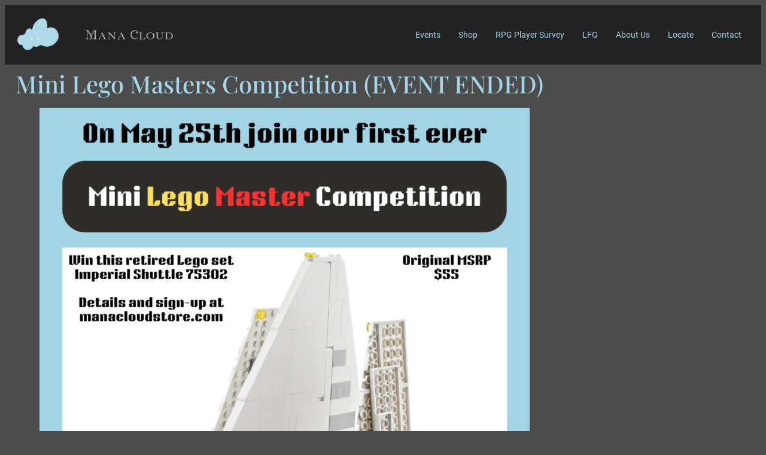

--- FILE ---
content_type: text/html; charset=UTF-8
request_url: https://www.manacloudstore.com/mini-lego-masters-competition/
body_size: 31668
content:
<!DOCTYPE html>
<html dir="ltr" lang="en-US" prefix="og: https://ogp.me/ns#">
<head>
	<meta charset="UTF-8" />
	<meta name="viewport" content="width=device-width, initial-scale=1" />

		<!-- All in One SEO 4.9.3 - aioseo.com -->
		<title>Mini Lego Masters Competition (EVENT ENDED) - Mana Cloud Geek Boutique</title>
	<meta name="description" content="Join us for our first Mini Lego Master building challenge! May 25th we will be hosting a Lego building competition in two time slots: once at 12-3pm, and again from 4-7pm*.Builds will consist of a single model. Prior to the competition, we will collect submissions from the community of WHAT we will be building, which" />
	<meta name="robots" content="max-image-preview:large" />
	<meta name="author" content="Mana Cloud"/>
	<link rel="canonical" href="https://www.manacloudstore.com/mini-lego-masters-competition/" />
	<meta name="generator" content="All in One SEO (AIOSEO) 4.9.3" />
		<meta property="og:locale" content="en_US" />
		<meta property="og:site_name" content="Mana Cloud Geek Boutique - For all your adventuring armor, item, &amp; questing needs" />
		<meta property="og:type" content="article" />
		<meta property="og:title" content="Mini Lego Masters Competition (EVENT ENDED) - Mana Cloud Geek Boutique" />
		<meta property="og:description" content="Join us for our first Mini Lego Master building challenge! May 25th we will be hosting a Lego building competition in two time slots: once at 12-3pm, and again from 4-7pm*.Builds will consist of a single model. Prior to the competition, we will collect submissions from the community of WHAT we will be building, which" />
		<meta property="og:url" content="https://www.manacloudstore.com/mini-lego-masters-competition/" />
		<meta property="article:published_time" content="2024-05-10T22:39:53+00:00" />
		<meta property="article:modified_time" content="2024-05-26T22:41:46+00:00" />
		<meta property="article:author" content="https://www.facebook.com/profile.php?id=61552113570150" />
		<meta name="twitter:card" content="summary_large_image" />
		<meta name="twitter:title" content="Mini Lego Masters Competition (EVENT ENDED) - Mana Cloud Geek Boutique" />
		<meta name="twitter:description" content="Join us for our first Mini Lego Master building challenge! May 25th we will be hosting a Lego building competition in two time slots: once at 12-3pm, and again from 4-7pm*.Builds will consist of a single model. Prior to the competition, we will collect submissions from the community of WHAT we will be building, which" />
		<script type="application/ld+json" class="aioseo-schema">
			{"@context":"https:\/\/schema.org","@graph":[{"@type":"BlogPosting","@id":"https:\/\/www.manacloudstore.com\/mini-lego-masters-competition\/#blogposting","name":"Mini Lego Masters Competition (EVENT ENDED) - Mana Cloud Geek Boutique","headline":"Mini Lego Masters Competition (EVENT ENDED)","author":{"@id":"https:\/\/www.manacloudstore.com\/author\/manacloudstore_5m1qgh\/#author"},"publisher":{"@id":"https:\/\/www.manacloudstore.com\/#organization"},"image":{"@type":"ImageObject","url":"https:\/\/www.manacloudstore.com\/wp-content\/uploads\/2024\/05\/Mini-Lego-Master-Comp.png","width":4608,"height":2304,"caption":"Mini Lego Master Competition at Mana Cloud Geek Boutique"},"datePublished":"2024-05-10T15:39:53-07:00","dateModified":"2024-05-26T15:41:46-07:00","inLanguage":"en-US","mainEntityOfPage":{"@id":"https:\/\/www.manacloudstore.com\/mini-lego-masters-competition\/#webpage"},"isPartOf":{"@id":"https:\/\/www.manacloudstore.com\/mini-lego-masters-competition\/#webpage"},"articleSection":"Event, Competition, Lego, Event"},{"@type":"BreadcrumbList","@id":"https:\/\/www.manacloudstore.com\/mini-lego-masters-competition\/#breadcrumblist","itemListElement":[{"@type":"ListItem","@id":"https:\/\/www.manacloudstore.com#listItem","position":1,"name":"Home","item":"https:\/\/www.manacloudstore.com","nextItem":{"@type":"ListItem","@id":"https:\/\/www.manacloudstore.com\/category\/event\/#listItem","name":"Event"}},{"@type":"ListItem","@id":"https:\/\/www.manacloudstore.com\/category\/event\/#listItem","position":2,"name":"Event","item":"https:\/\/www.manacloudstore.com\/category\/event\/","nextItem":{"@type":"ListItem","@id":"https:\/\/www.manacloudstore.com\/mini-lego-masters-competition\/#listItem","name":"Mini Lego Masters Competition (EVENT ENDED)"},"previousItem":{"@type":"ListItem","@id":"https:\/\/www.manacloudstore.com#listItem","name":"Home"}},{"@type":"ListItem","@id":"https:\/\/www.manacloudstore.com\/mini-lego-masters-competition\/#listItem","position":3,"name":"Mini Lego Masters Competition (EVENT ENDED)","previousItem":{"@type":"ListItem","@id":"https:\/\/www.manacloudstore.com\/category\/event\/#listItem","name":"Event"}}]},{"@type":"Organization","@id":"https:\/\/www.manacloudstore.com\/#organization","name":"Mana Cloud","description":"For all your adventuring armor, item, & questing needs","url":"https:\/\/www.manacloudstore.com\/","logo":{"@type":"ImageObject","url":"https:\/\/www.manacloudstore.com\/wp-content\/uploads\/2023\/10\/cropped-Cloud-bluefill-outlines.png","@id":"https:\/\/www.manacloudstore.com\/mini-lego-masters-competition\/#organizationLogo","width":512,"height":512},"image":{"@id":"https:\/\/www.manacloudstore.com\/mini-lego-masters-competition\/#organizationLogo"}},{"@type":"Person","@id":"https:\/\/www.manacloudstore.com\/author\/manacloudstore_5m1qgh\/#author","url":"https:\/\/www.manacloudstore.com\/author\/manacloudstore_5m1qgh\/","name":"Mana Cloud","image":{"@type":"ImageObject","@id":"https:\/\/www.manacloudstore.com\/mini-lego-masters-competition\/#authorImage","url":"https:\/\/secure.gravatar.com\/avatar\/741eb16c403e87e9beaa687d85befffdbeb5b9a7dee064446f11ed7685275a55?s=96&d=robohash&r=g","width":96,"height":96,"caption":"Mana Cloud"},"sameAs":["https:\/\/www.facebook.com\/profile.php?id=61552113570150","https:\/\/www.instagram.com\/manacloudstore\/"]},{"@type":"WebPage","@id":"https:\/\/www.manacloudstore.com\/mini-lego-masters-competition\/#webpage","url":"https:\/\/www.manacloudstore.com\/mini-lego-masters-competition\/","name":"Mini Lego Masters Competition (EVENT ENDED) - Mana Cloud Geek Boutique","description":"Join us for our first Mini Lego Master building challenge! May 25th we will be hosting a Lego building competition in two time slots: once at 12-3pm, and again from 4-7pm*.Builds will consist of a single model. Prior to the competition, we will collect submissions from the community of WHAT we will be building, which","inLanguage":"en-US","isPartOf":{"@id":"https:\/\/www.manacloudstore.com\/#website"},"breadcrumb":{"@id":"https:\/\/www.manacloudstore.com\/mini-lego-masters-competition\/#breadcrumblist"},"author":{"@id":"https:\/\/www.manacloudstore.com\/author\/manacloudstore_5m1qgh\/#author"},"creator":{"@id":"https:\/\/www.manacloudstore.com\/author\/manacloudstore_5m1qgh\/#author"},"image":{"@type":"ImageObject","url":"https:\/\/www.manacloudstore.com\/wp-content\/uploads\/2024\/05\/Mini-Lego-Master-Comp.png","@id":"https:\/\/www.manacloudstore.com\/mini-lego-masters-competition\/#mainImage","width":4608,"height":2304,"caption":"Mini Lego Master Competition at Mana Cloud Geek Boutique"},"primaryImageOfPage":{"@id":"https:\/\/www.manacloudstore.com\/mini-lego-masters-competition\/#mainImage"},"datePublished":"2024-05-10T15:39:53-07:00","dateModified":"2024-05-26T15:41:46-07:00"},{"@type":"WebSite","@id":"https:\/\/www.manacloudstore.com\/#website","url":"https:\/\/www.manacloudstore.com\/","name":"Mana Cloud","alternateName":"MC","description":"For all your adventuring armor, item, & questing needs","inLanguage":"en-US","publisher":{"@id":"https:\/\/www.manacloudstore.com\/#organization"}}]}
		</script>
		<!-- All in One SEO -->


<link rel="alternate" type="application/rss+xml" title="Mana Cloud Geek Boutique &raquo; Feed" href="https://www.manacloudstore.com/feed/" />
<link rel="alternate" type="application/rss+xml" title="Mana Cloud Geek Boutique &raquo; Comments Feed" href="https://www.manacloudstore.com/comments/feed/" />
<link rel="alternate" type="text/calendar" title="Mana Cloud Geek Boutique &raquo; iCal Feed" href="https://www.manacloudstore.com/events/?ical=1" />
<link rel="alternate" type="application/rss+xml" title="Mana Cloud Geek Boutique &raquo; Mini Lego Masters Competition (EVENT ENDED) Comments Feed" href="https://www.manacloudstore.com/mini-lego-masters-competition/feed/" />
<link rel="alternate" title="oEmbed (JSON)" type="application/json+oembed" href="https://www.manacloudstore.com/wp-json/oembed/1.0/embed?url=https%3A%2F%2Fwww.manacloudstore.com%2Fmini-lego-masters-competition%2F" />
<link rel="alternate" title="oEmbed (XML)" type="text/xml+oembed" href="https://www.manacloudstore.com/wp-json/oembed/1.0/embed?url=https%3A%2F%2Fwww.manacloudstore.com%2Fmini-lego-masters-competition%2F&#038;format=xml" />
		<!-- This site uses the Google Analytics by MonsterInsights plugin v9.11.1 - Using Analytics tracking - https://www.monsterinsights.com/ -->
							<script src="//www.googletagmanager.com/gtag/js?id=G-BV940PPX0X"  data-cfasync="false" data-wpfc-render="false" async></script>
			<script data-cfasync="false" data-wpfc-render="false">
				var mi_version = '9.11.1';
				var mi_track_user = true;
				var mi_no_track_reason = '';
								var MonsterInsightsDefaultLocations = {"page_location":"https:\/\/www.manacloudstore.com\/mini-lego-masters-competition\/"};
								if ( typeof MonsterInsightsPrivacyGuardFilter === 'function' ) {
					var MonsterInsightsLocations = (typeof MonsterInsightsExcludeQuery === 'object') ? MonsterInsightsPrivacyGuardFilter( MonsterInsightsExcludeQuery ) : MonsterInsightsPrivacyGuardFilter( MonsterInsightsDefaultLocations );
				} else {
					var MonsterInsightsLocations = (typeof MonsterInsightsExcludeQuery === 'object') ? MonsterInsightsExcludeQuery : MonsterInsightsDefaultLocations;
				}

								var disableStrs = [
										'ga-disable-G-BV940PPX0X',
									];

				/* Function to detect opted out users */
				function __gtagTrackerIsOptedOut() {
					for (var index = 0; index < disableStrs.length; index++) {
						if (document.cookie.indexOf(disableStrs[index] + '=true') > -1) {
							return true;
						}
					}

					return false;
				}

				/* Disable tracking if the opt-out cookie exists. */
				if (__gtagTrackerIsOptedOut()) {
					for (var index = 0; index < disableStrs.length; index++) {
						window[disableStrs[index]] = true;
					}
				}

				/* Opt-out function */
				function __gtagTrackerOptout() {
					for (var index = 0; index < disableStrs.length; index++) {
						document.cookie = disableStrs[index] + '=true; expires=Thu, 31 Dec 2099 23:59:59 UTC; path=/';
						window[disableStrs[index]] = true;
					}
				}

				if ('undefined' === typeof gaOptout) {
					function gaOptout() {
						__gtagTrackerOptout();
					}
				}
								window.dataLayer = window.dataLayer || [];

				window.MonsterInsightsDualTracker = {
					helpers: {},
					trackers: {},
				};
				if (mi_track_user) {
					function __gtagDataLayer() {
						dataLayer.push(arguments);
					}

					function __gtagTracker(type, name, parameters) {
						if (!parameters) {
							parameters = {};
						}

						if (parameters.send_to) {
							__gtagDataLayer.apply(null, arguments);
							return;
						}

						if (type === 'event') {
														parameters.send_to = monsterinsights_frontend.v4_id;
							var hookName = name;
							if (typeof parameters['event_category'] !== 'undefined') {
								hookName = parameters['event_category'] + ':' + name;
							}

							if (typeof MonsterInsightsDualTracker.trackers[hookName] !== 'undefined') {
								MonsterInsightsDualTracker.trackers[hookName](parameters);
							} else {
								__gtagDataLayer('event', name, parameters);
							}
							
						} else {
							__gtagDataLayer.apply(null, arguments);
						}
					}

					__gtagTracker('js', new Date());
					__gtagTracker('set', {
						'developer_id.dZGIzZG': true,
											});
					if ( MonsterInsightsLocations.page_location ) {
						__gtagTracker('set', MonsterInsightsLocations);
					}
										__gtagTracker('config', 'G-BV940PPX0X', {"forceSSL":"true","link_attribution":"true"} );
										window.gtag = __gtagTracker;										(function () {
						/* https://developers.google.com/analytics/devguides/collection/analyticsjs/ */
						/* ga and __gaTracker compatibility shim. */
						var noopfn = function () {
							return null;
						};
						var newtracker = function () {
							return new Tracker();
						};
						var Tracker = function () {
							return null;
						};
						var p = Tracker.prototype;
						p.get = noopfn;
						p.set = noopfn;
						p.send = function () {
							var args = Array.prototype.slice.call(arguments);
							args.unshift('send');
							__gaTracker.apply(null, args);
						};
						var __gaTracker = function () {
							var len = arguments.length;
							if (len === 0) {
								return;
							}
							var f = arguments[len - 1];
							if (typeof f !== 'object' || f === null || typeof f.hitCallback !== 'function') {
								if ('send' === arguments[0]) {
									var hitConverted, hitObject = false, action;
									if ('event' === arguments[1]) {
										if ('undefined' !== typeof arguments[3]) {
											hitObject = {
												'eventAction': arguments[3],
												'eventCategory': arguments[2],
												'eventLabel': arguments[4],
												'value': arguments[5] ? arguments[5] : 1,
											}
										}
									}
									if ('pageview' === arguments[1]) {
										if ('undefined' !== typeof arguments[2]) {
											hitObject = {
												'eventAction': 'page_view',
												'page_path': arguments[2],
											}
										}
									}
									if (typeof arguments[2] === 'object') {
										hitObject = arguments[2];
									}
									if (typeof arguments[5] === 'object') {
										Object.assign(hitObject, arguments[5]);
									}
									if ('undefined' !== typeof arguments[1].hitType) {
										hitObject = arguments[1];
										if ('pageview' === hitObject.hitType) {
											hitObject.eventAction = 'page_view';
										}
									}
									if (hitObject) {
										action = 'timing' === arguments[1].hitType ? 'timing_complete' : hitObject.eventAction;
										hitConverted = mapArgs(hitObject);
										__gtagTracker('event', action, hitConverted);
									}
								}
								return;
							}

							function mapArgs(args) {
								var arg, hit = {};
								var gaMap = {
									'eventCategory': 'event_category',
									'eventAction': 'event_action',
									'eventLabel': 'event_label',
									'eventValue': 'event_value',
									'nonInteraction': 'non_interaction',
									'timingCategory': 'event_category',
									'timingVar': 'name',
									'timingValue': 'value',
									'timingLabel': 'event_label',
									'page': 'page_path',
									'location': 'page_location',
									'title': 'page_title',
									'referrer' : 'page_referrer',
								};
								for (arg in args) {
																		if (!(!args.hasOwnProperty(arg) || !gaMap.hasOwnProperty(arg))) {
										hit[gaMap[arg]] = args[arg];
									} else {
										hit[arg] = args[arg];
									}
								}
								return hit;
							}

							try {
								f.hitCallback();
							} catch (ex) {
							}
						};
						__gaTracker.create = newtracker;
						__gaTracker.getByName = newtracker;
						__gaTracker.getAll = function () {
							return [];
						};
						__gaTracker.remove = noopfn;
						__gaTracker.loaded = true;
						window['__gaTracker'] = __gaTracker;
					})();
									} else {
										console.log("");
					(function () {
						function __gtagTracker() {
							return null;
						}

						window['__gtagTracker'] = __gtagTracker;
						window['gtag'] = __gtagTracker;
					})();
									}
			</script>
							<!-- / Google Analytics by MonsterInsights -->
		<style id='wp-img-auto-sizes-contain-inline-css'>
img:is([sizes=auto i],[sizes^="auto," i]){contain-intrinsic-size:3000px 1500px}
/*# sourceURL=wp-img-auto-sizes-contain-inline-css */
</style>
<link rel='stylesheet' id='wp-shopify-styles-css' href='https://www.manacloudstore.com/wp-content/plugins/wp-shopify/css/front-styles.css?ver=1769038398' media='all' />
<style id='wp-block-site-logo-inline-css'>
.wp-block-site-logo{box-sizing:border-box;line-height:0}.wp-block-site-logo a{display:inline-block;line-height:0}.wp-block-site-logo.is-default-size img{height:auto;width:120px}.wp-block-site-logo img{height:auto;max-width:100%}.wp-block-site-logo a,.wp-block-site-logo img{border-radius:inherit}.wp-block-site-logo.aligncenter{margin-left:auto;margin-right:auto;text-align:center}:root :where(.wp-block-site-logo.is-style-rounded){border-radius:9999px}
/*# sourceURL=https://www.manacloudstore.com/wp-includes/blocks/site-logo/style.min.css */
</style>
<style id='wp-block-group-inline-css'>
.wp-block-group{box-sizing:border-box}:where(.wp-block-group.wp-block-group-is-layout-constrained){position:relative}
/*# sourceURL=https://www.manacloudstore.com/wp-includes/blocks/group/style.min.css */
</style>
<style id='wp-block-image-inline-css'>
.wp-block-image>a,.wp-block-image>figure>a{display:inline-block}.wp-block-image img{box-sizing:border-box;height:auto;max-width:100%;vertical-align:bottom}@media not (prefers-reduced-motion){.wp-block-image img.hide{visibility:hidden}.wp-block-image img.show{animation:show-content-image .4s}}.wp-block-image[style*=border-radius] img,.wp-block-image[style*=border-radius]>a{border-radius:inherit}.wp-block-image.has-custom-border img{box-sizing:border-box}.wp-block-image.aligncenter{text-align:center}.wp-block-image.alignfull>a,.wp-block-image.alignwide>a{width:100%}.wp-block-image.alignfull img,.wp-block-image.alignwide img{height:auto;width:100%}.wp-block-image .aligncenter,.wp-block-image .alignleft,.wp-block-image .alignright,.wp-block-image.aligncenter,.wp-block-image.alignleft,.wp-block-image.alignright{display:table}.wp-block-image .aligncenter>figcaption,.wp-block-image .alignleft>figcaption,.wp-block-image .alignright>figcaption,.wp-block-image.aligncenter>figcaption,.wp-block-image.alignleft>figcaption,.wp-block-image.alignright>figcaption{caption-side:bottom;display:table-caption}.wp-block-image .alignleft{float:left;margin:.5em 1em .5em 0}.wp-block-image .alignright{float:right;margin:.5em 0 .5em 1em}.wp-block-image .aligncenter{margin-left:auto;margin-right:auto}.wp-block-image :where(figcaption){margin-bottom:1em;margin-top:.5em}.wp-block-image.is-style-circle-mask img{border-radius:9999px}@supports ((-webkit-mask-image:none) or (mask-image:none)) or (-webkit-mask-image:none){.wp-block-image.is-style-circle-mask img{border-radius:0;-webkit-mask-image:url('data:image/svg+xml;utf8,<svg viewBox="0 0 100 100" xmlns="http://www.w3.org/2000/svg"><circle cx="50" cy="50" r="50"/></svg>');mask-image:url('data:image/svg+xml;utf8,<svg viewBox="0 0 100 100" xmlns="http://www.w3.org/2000/svg"><circle cx="50" cy="50" r="50"/></svg>');mask-mode:alpha;-webkit-mask-position:center;mask-position:center;-webkit-mask-repeat:no-repeat;mask-repeat:no-repeat;-webkit-mask-size:contain;mask-size:contain}}:root :where(.wp-block-image.is-style-rounded img,.wp-block-image .is-style-rounded img){border-radius:9999px}.wp-block-image figure{margin:0}.wp-lightbox-container{display:flex;flex-direction:column;position:relative}.wp-lightbox-container img{cursor:zoom-in}.wp-lightbox-container img:hover+button{opacity:1}.wp-lightbox-container button{align-items:center;backdrop-filter:blur(16px) saturate(180%);background-color:#5a5a5a40;border:none;border-radius:4px;cursor:zoom-in;display:flex;height:20px;justify-content:center;opacity:0;padding:0;position:absolute;right:16px;text-align:center;top:16px;width:20px;z-index:100}@media not (prefers-reduced-motion){.wp-lightbox-container button{transition:opacity .2s ease}}.wp-lightbox-container button:focus-visible{outline:3px auto #5a5a5a40;outline:3px auto -webkit-focus-ring-color;outline-offset:3px}.wp-lightbox-container button:hover{cursor:pointer;opacity:1}.wp-lightbox-container button:focus{opacity:1}.wp-lightbox-container button:focus,.wp-lightbox-container button:hover,.wp-lightbox-container button:not(:hover):not(:active):not(.has-background){background-color:#5a5a5a40;border:none}.wp-lightbox-overlay{box-sizing:border-box;cursor:zoom-out;height:100vh;left:0;overflow:hidden;position:fixed;top:0;visibility:hidden;width:100%;z-index:100000}.wp-lightbox-overlay .close-button{align-items:center;cursor:pointer;display:flex;justify-content:center;min-height:40px;min-width:40px;padding:0;position:absolute;right:calc(env(safe-area-inset-right) + 16px);top:calc(env(safe-area-inset-top) + 16px);z-index:5000000}.wp-lightbox-overlay .close-button:focus,.wp-lightbox-overlay .close-button:hover,.wp-lightbox-overlay .close-button:not(:hover):not(:active):not(.has-background){background:none;border:none}.wp-lightbox-overlay .lightbox-image-container{height:var(--wp--lightbox-container-height);left:50%;overflow:hidden;position:absolute;top:50%;transform:translate(-50%,-50%);transform-origin:top left;width:var(--wp--lightbox-container-width);z-index:9999999999}.wp-lightbox-overlay .wp-block-image{align-items:center;box-sizing:border-box;display:flex;height:100%;justify-content:center;margin:0;position:relative;transform-origin:0 0;width:100%;z-index:3000000}.wp-lightbox-overlay .wp-block-image img{height:var(--wp--lightbox-image-height);min-height:var(--wp--lightbox-image-height);min-width:var(--wp--lightbox-image-width);width:var(--wp--lightbox-image-width)}.wp-lightbox-overlay .wp-block-image figcaption{display:none}.wp-lightbox-overlay button{background:none;border:none}.wp-lightbox-overlay .scrim{background-color:#fff;height:100%;opacity:.9;position:absolute;width:100%;z-index:2000000}.wp-lightbox-overlay.active{visibility:visible}@media not (prefers-reduced-motion){.wp-lightbox-overlay.active{animation:turn-on-visibility .25s both}.wp-lightbox-overlay.active img{animation:turn-on-visibility .35s both}.wp-lightbox-overlay.show-closing-animation:not(.active){animation:turn-off-visibility .35s both}.wp-lightbox-overlay.show-closing-animation:not(.active) img{animation:turn-off-visibility .25s both}.wp-lightbox-overlay.zoom.active{animation:none;opacity:1;visibility:visible}.wp-lightbox-overlay.zoom.active .lightbox-image-container{animation:lightbox-zoom-in .4s}.wp-lightbox-overlay.zoom.active .lightbox-image-container img{animation:none}.wp-lightbox-overlay.zoom.active .scrim{animation:turn-on-visibility .4s forwards}.wp-lightbox-overlay.zoom.show-closing-animation:not(.active){animation:none}.wp-lightbox-overlay.zoom.show-closing-animation:not(.active) .lightbox-image-container{animation:lightbox-zoom-out .4s}.wp-lightbox-overlay.zoom.show-closing-animation:not(.active) .lightbox-image-container img{animation:none}.wp-lightbox-overlay.zoom.show-closing-animation:not(.active) .scrim{animation:turn-off-visibility .4s forwards}}@keyframes show-content-image{0%{visibility:hidden}99%{visibility:hidden}to{visibility:visible}}@keyframes turn-on-visibility{0%{opacity:0}to{opacity:1}}@keyframes turn-off-visibility{0%{opacity:1;visibility:visible}99%{opacity:0;visibility:visible}to{opacity:0;visibility:hidden}}@keyframes lightbox-zoom-in{0%{transform:translate(calc((-100vw + var(--wp--lightbox-scrollbar-width))/2 + var(--wp--lightbox-initial-left-position)),calc(-50vh + var(--wp--lightbox-initial-top-position))) scale(var(--wp--lightbox-scale))}to{transform:translate(-50%,-50%) scale(1)}}@keyframes lightbox-zoom-out{0%{transform:translate(-50%,-50%) scale(1);visibility:visible}99%{visibility:visible}to{transform:translate(calc((-100vw + var(--wp--lightbox-scrollbar-width))/2 + var(--wp--lightbox-initial-left-position)),calc(-50vh + var(--wp--lightbox-initial-top-position))) scale(var(--wp--lightbox-scale));visibility:hidden}}
/*# sourceURL=https://www.manacloudstore.com/wp-includes/blocks/image/style.min.css */
</style>
<style id='tw-block-image-inline-css'>
.wp-block-image.is-style-tw-rounded-corners img{border-radius:var(--tw-block-rounded)}.wp-block-image.is-style-tw-border img{border:1px solid var(--tw-block-border-color)}.wp-block-image.is-style-tw-shadow img{box-shadow:var(--tw-block-shadow)}.wp-block-image.is-style-tw-hard-shadow img{box-shadow:var(--tw-block-hard-shadow)}.is-style-tw-frame .aligncenter > figcaption,.wp-block-image.is-style-tw-frame.is-resized > figcaption{display:block}.wp-block-image.tw-caption-large figcaption{font-size:inherit}.wp-block-image.aligncenter{margin-inline:auto}.wp-block-image[style*="--shape"] img{-webkit-clip-path:var(--shape);clip-path:var(--shape)}
/*# sourceURL=https://www.manacloudstore.com/wp-content/plugins/twentig/dist/blocks/image/style.css */
</style>
<style id='wp-block-post-title-inline-css'>
.wp-block-post-title{box-sizing:border-box;word-break:break-word}.wp-block-post-title :where(a){display:inline-block;font-family:inherit;font-size:inherit;font-style:inherit;font-weight:inherit;letter-spacing:inherit;line-height:inherit;text-decoration:inherit}
/*# sourceURL=https://www.manacloudstore.com/wp-includes/blocks/post-title/style.min.css */
</style>
<style id='wp-block-paragraph-inline-css'>
.is-small-text{font-size:.875em}.is-regular-text{font-size:1em}.is-large-text{font-size:2.25em}.is-larger-text{font-size:3em}.has-drop-cap:not(:focus):first-letter{float:left;font-size:8.4em;font-style:normal;font-weight:100;line-height:.68;margin:.05em .1em 0 0;text-transform:uppercase}body.rtl .has-drop-cap:not(:focus):first-letter{float:none;margin-left:.1em}p.has-drop-cap.has-background{overflow:hidden}:root :where(p.has-background){padding:1.25em 2.375em}:where(p.has-text-color:not(.has-link-color)) a{color:inherit}p.has-text-align-left[style*="writing-mode:vertical-lr"],p.has-text-align-right[style*="writing-mode:vertical-rl"]{rotate:180deg}
/*# sourceURL=https://www.manacloudstore.com/wp-includes/blocks/paragraph/style.min.css */
</style>
<style id='wp-block-columns-inline-css'>
.wp-block-columns{align-items:normal!important;box-sizing:border-box;display:flex;flex-wrap:wrap!important}.wp-block-columns.are-vertically-aligned-top{align-items:flex-start}.wp-block-columns.are-vertically-aligned-center{align-items:center}.wp-block-columns.are-vertically-aligned-bottom{align-items:flex-end}@media (min-width:768px){.wp-block-columns{flex-wrap:nowrap!important}.wp-block-columns:not(.is-not-stacked-on-mobile) > .wp-block-column{flex-basis:0;flex-grow:1}.wp-block-columns:not(.is-not-stacked-on-mobile) > .wp-block-column[style*="flex-basis"]{flex-grow:0}}.wp-block-columns.is-not-stacked-on-mobile{flex-wrap:nowrap!important}.wp-block-columns.is-not-stacked-on-mobile > .wp-block-column{flex-basis:0;flex-grow:1}.wp-block-columns.is-not-stacked-on-mobile > .wp-block-column[style*="flex-basis"]{flex-grow:0}@media (max-width:767px){.wp-block-columns:not(.is-not-stacked-on-mobile):not(.tw-cols-stack-sm-2) > .wp-block-column{flex-basis:100%!important}.wp-block-columns.tw-cols-stack-sm-2{display:grid;grid-template-columns:repeat(2,minmax(0,1fr))}}.wp-block-column{flex-grow:1;min-width:0;word-break:break-word;overflow-wrap:break-word}.wp-block-column.is-vertically-aligned-top{align-self:flex-start;width:100%}.wp-block-column.is-vertically-aligned-center{align-self:center;width:100%}.wp-block-column.is-vertically-aligned-bottom{align-self:flex-end;width:100%}@media (min-width:768px) and (max-width:1023px){.wp-block-columns.tw-cols-stack-md-2:not(.tw-justify-center){display:grid;grid-template-columns:repeat(2,minmax(0,1fr))}.wp-block-columns.tw-cols-stack-md-2.tw-justify-center{flex-wrap:wrap!important}.wp-block-columns.tw-cols-stack-md-2.tw-justify-center > .wp-block-column{flex-basis:calc(50% - 16px);flex-grow:0}}@media (max-width:1023px){.wp-block-columns.tw-cols-stack-md{flex-wrap:wrap!important}.wp-block-columns.tw-cols-stack-md > .wp-block-column{flex-basis:100%!important}body .wp-block-columns.tw-large-gap{column-gap:32px}}
/*# sourceURL=https://www.manacloudstore.com/wp-content/plugins/twentig/dist/blocks/columns/block.css */
</style>
<style id='tw-block-columns-inline-css'>
.is-style-tw-col-shadow,.wp-block-column.is-style-tw-shadow{box-shadow:var(--tw-block-shadow)}.is-style-tw-col-hard-shadow,.wp-block-column.is-style-tw-hard-shadow{box-shadow:var(--tw-block-hard-shadow)}:where(.is-style-tw-col-shadow,.is-style-tw-col-hard-shadow){background-color:#fff;color:#000}.is-style-tw-col-border-top{border-style:none;border-top:1px solid;padding-top:24px}.tw-stretched-blocks > .wp-block-column,.wp-block-column.tw-stack{display:flex;flex-direction:column}.tw-stretched-blocks > .wp-block-column > :is(.wp-block-image,.wp-block-post-featured-image,.wp-block-group:only-child,.wp-block-cover,.wp-block-columns,.wp-block-gallery){flex-grow:1}.tw-stretched-blocks > .wp-block-column > :is(.wp-block-image,.wp-block-post-featured-image) img{min-height:100%;object-fit:cover}.tw-stretched-blocks > .wp-block-column > :is(.wp-block-image,.wp-block-post-featured-image) a{height:100%}.wp-block-columns[style*="radius"]{overflow:hidden}
/*# sourceURL=https://www.manacloudstore.com/wp-content/plugins/twentig/dist/blocks/columns/style.css */
</style>
<style id='wp-block-heading-inline-css'>
h1:where(.wp-block-heading).has-background,h2:where(.wp-block-heading).has-background,h3:where(.wp-block-heading).has-background,h4:where(.wp-block-heading).has-background,h5:where(.wp-block-heading).has-background,h6:where(.wp-block-heading).has-background{padding:1.25em 2.375em}h1.has-text-align-left[style*=writing-mode]:where([style*=vertical-lr]),h1.has-text-align-right[style*=writing-mode]:where([style*=vertical-rl]),h2.has-text-align-left[style*=writing-mode]:where([style*=vertical-lr]),h2.has-text-align-right[style*=writing-mode]:where([style*=vertical-rl]),h3.has-text-align-left[style*=writing-mode]:where([style*=vertical-lr]),h3.has-text-align-right[style*=writing-mode]:where([style*=vertical-rl]),h4.has-text-align-left[style*=writing-mode]:where([style*=vertical-lr]),h4.has-text-align-right[style*=writing-mode]:where([style*=vertical-rl]),h5.has-text-align-left[style*=writing-mode]:where([style*=vertical-lr]),h5.has-text-align-right[style*=writing-mode]:where([style*=vertical-rl]),h6.has-text-align-left[style*=writing-mode]:where([style*=vertical-lr]),h6.has-text-align-right[style*=writing-mode]:where([style*=vertical-rl]){rotate:180deg}
/*# sourceURL=https://www.manacloudstore.com/wp-includes/blocks/heading/style.min.css */
</style>
<style id='wp-block-post-content-inline-css'>
.wp-block-post-content{display:flow-root}
/*# sourceURL=https://www.manacloudstore.com/wp-includes/blocks/post-content/style.min.css */
</style>
<style id='wp-block-post-date-inline-css'>
.wp-block-post-date{box-sizing:border-box}
/*# sourceURL=https://www.manacloudstore.com/wp-includes/blocks/post-date/style.min.css */
</style>
<style id='wp-block-post-terms-inline-css'>
.wp-block-post-terms{box-sizing:border-box}.wp-block-post-terms .wp-block-post-terms__separator{white-space:pre-wrap}
/*# sourceURL=https://www.manacloudstore.com/wp-includes/blocks/post-terms/style.min.css */
</style>
<style id='tw-block-post-terms-inline-css'>
.wp-block-post-terms:is(.is-style-tw-outline,.is-style-tw-outline-pill,.is-style-tw-outline-rounded) a{text-decoration:none!important;padding:0.375rem 0.875rem;border:1px solid;margin-block:5px;display:inline-block}.wp-block-post-terms.is-style-tw-outline-rounded a{border-radius:var(--tw-block-rounded-sm)}.wp-block-post-terms.is-style-tw-outline-pill a{border-radius:100px}.wp-block-post-terms.is-style-tw-hashtag a::before{content:"#"}.wp-block-post-terms:where(.is-style-tw-outline,.is-style-tw-outline-pill,.is-style-tw-outline-rounded,.is-style-tw-hashtag,.is-style-tw-plain) .wp-block-post-terms__separator{visibility:hidden;display:inline-block;width:10px}.wp-block-post-terms.is-style-tw-plain .wp-block-post-terms__separator{width:20px}.wp-block-post-terms.has-background{padding:0.2em 0.5em}.wp-block-post-terms.tw-no-link a{text-decoration:none;cursor:auto}.wp-block-post-terms.is-style-tw-list{display:flex;flex-direction:column;gap:0.2em}.wp-block-post-terms.is-style-tw-list .wp-block-post-terms__separator{display:none}
/*# sourceURL=https://www.manacloudstore.com/wp-content/plugins/twentig/dist/blocks/post-terms/style.css */
</style>
<style id='wp-block-navigation-link-inline-css'>
.wp-block-navigation .wp-block-navigation-item__label{overflow-wrap:break-word}.wp-block-navigation .wp-block-navigation-item__description{display:none}.link-ui-tools{outline:1px solid #f0f0f0;padding:8px}.link-ui-block-inserter{padding-top:8px}.link-ui-block-inserter__back{margin-left:8px;text-transform:uppercase}
/*# sourceURL=https://www.manacloudstore.com/wp-includes/blocks/navigation-link/style.min.css */
</style>
<style id='wp-block-navigation-inline-css'>
.wp-block-navigation{position:relative}.wp-block-navigation ul{margin-bottom:0;margin-left:0;margin-top:0;padding-left:0}.wp-block-navigation ul,.wp-block-navigation ul li{list-style:none;padding:0}.wp-block-navigation .wp-block-navigation-item{align-items:center;background-color:inherit;display:flex;position:relative}.wp-block-navigation .wp-block-navigation-item .wp-block-navigation__submenu-container:empty{display:none}.wp-block-navigation .wp-block-navigation-item__content{display:block;z-index:1}.wp-block-navigation .wp-block-navigation-item__content.wp-block-navigation-item__content{color:inherit}.wp-block-navigation.has-text-decoration-underline .wp-block-navigation-item__content,.wp-block-navigation.has-text-decoration-underline .wp-block-navigation-item__content:active,.wp-block-navigation.has-text-decoration-underline .wp-block-navigation-item__content:focus{text-decoration:underline}.wp-block-navigation.has-text-decoration-line-through .wp-block-navigation-item__content,.wp-block-navigation.has-text-decoration-line-through .wp-block-navigation-item__content:active,.wp-block-navigation.has-text-decoration-line-through .wp-block-navigation-item__content:focus{text-decoration:line-through}.wp-block-navigation :where(a),.wp-block-navigation :where(a:active),.wp-block-navigation :where(a:focus){text-decoration:none}.wp-block-navigation .wp-block-navigation__submenu-icon{align-self:center;background-color:inherit;border:none;color:currentColor;display:inline-block;font-size:inherit;height:.6em;line-height:0;margin-left:.25em;padding:0;width:.6em}.wp-block-navigation .wp-block-navigation__submenu-icon svg{display:inline-block;stroke:currentColor;height:inherit;margin-top:.075em;width:inherit}.wp-block-navigation{--navigation-layout-justification-setting:flex-start;--navigation-layout-direction:row;--navigation-layout-wrap:wrap;--navigation-layout-justify:flex-start;--navigation-layout-align:center}.wp-block-navigation.is-vertical{--navigation-layout-direction:column;--navigation-layout-justify:initial;--navigation-layout-align:flex-start}.wp-block-navigation.no-wrap{--navigation-layout-wrap:nowrap}.wp-block-navigation.items-justified-center{--navigation-layout-justification-setting:center;--navigation-layout-justify:center}.wp-block-navigation.items-justified-center.is-vertical{--navigation-layout-align:center}.wp-block-navigation.items-justified-right{--navigation-layout-justification-setting:flex-end;--navigation-layout-justify:flex-end}.wp-block-navigation.items-justified-right.is-vertical{--navigation-layout-align:flex-end}.wp-block-navigation.items-justified-space-between{--navigation-layout-justification-setting:space-between;--navigation-layout-justify:space-between}.wp-block-navigation .has-child .wp-block-navigation__submenu-container{align-items:normal;background-color:inherit;color:inherit;display:flex;flex-direction:column;opacity:0;position:absolute;z-index:2}@media not (prefers-reduced-motion){.wp-block-navigation .has-child .wp-block-navigation__submenu-container{transition:opacity .1s linear}}.wp-block-navigation .has-child .wp-block-navigation__submenu-container{height:0;overflow:hidden;visibility:hidden;width:0}.wp-block-navigation .has-child .wp-block-navigation__submenu-container>.wp-block-navigation-item>.wp-block-navigation-item__content{display:flex;flex-grow:1;padding:.5em 1em}.wp-block-navigation .has-child .wp-block-navigation__submenu-container>.wp-block-navigation-item>.wp-block-navigation-item__content .wp-block-navigation__submenu-icon{margin-left:auto;margin-right:0}.wp-block-navigation .has-child .wp-block-navigation__submenu-container .wp-block-navigation-item__content{margin:0}.wp-block-navigation .has-child .wp-block-navigation__submenu-container{left:-1px;top:100%}@media (min-width:782px){.wp-block-navigation .has-child .wp-block-navigation__submenu-container .wp-block-navigation__submenu-container{left:100%;top:-1px}.wp-block-navigation .has-child .wp-block-navigation__submenu-container .wp-block-navigation__submenu-container:before{background:#0000;content:"";display:block;height:100%;position:absolute;right:100%;width:.5em}.wp-block-navigation .has-child .wp-block-navigation__submenu-container .wp-block-navigation__submenu-icon{margin-right:.25em}.wp-block-navigation .has-child .wp-block-navigation__submenu-container .wp-block-navigation__submenu-icon svg{transform:rotate(-90deg)}}.wp-block-navigation .has-child .wp-block-navigation-submenu__toggle[aria-expanded=true]~.wp-block-navigation__submenu-container,.wp-block-navigation .has-child:not(.open-on-click):hover>.wp-block-navigation__submenu-container,.wp-block-navigation .has-child:not(.open-on-click):not(.open-on-hover-click):focus-within>.wp-block-navigation__submenu-container{height:auto;min-width:200px;opacity:1;overflow:visible;visibility:visible;width:auto}.wp-block-navigation.has-background .has-child .wp-block-navigation__submenu-container{left:0;top:100%}@media (min-width:782px){.wp-block-navigation.has-background .has-child .wp-block-navigation__submenu-container .wp-block-navigation__submenu-container{left:100%;top:0}}.wp-block-navigation-submenu{display:flex;position:relative}.wp-block-navigation-submenu .wp-block-navigation__submenu-icon svg{stroke:currentColor}button.wp-block-navigation-item__content{background-color:initial;border:none;color:currentColor;font-family:inherit;font-size:inherit;font-style:inherit;font-weight:inherit;letter-spacing:inherit;line-height:inherit;text-align:left;text-transform:inherit}.wp-block-navigation-submenu__toggle{cursor:pointer}.wp-block-navigation-submenu__toggle[aria-expanded=true]+.wp-block-navigation__submenu-icon>svg,.wp-block-navigation-submenu__toggle[aria-expanded=true]>svg{transform:rotate(180deg)}.wp-block-navigation-item.open-on-click .wp-block-navigation-submenu__toggle{padding-left:0;padding-right:.85em}.wp-block-navigation-item.open-on-click .wp-block-navigation-submenu__toggle+.wp-block-navigation__submenu-icon{margin-left:-.6em;pointer-events:none}.wp-block-navigation-item.open-on-click button.wp-block-navigation-item__content:not(.wp-block-navigation-submenu__toggle){padding:0}.wp-block-navigation .wp-block-page-list,.wp-block-navigation__container,.wp-block-navigation__responsive-close,.wp-block-navigation__responsive-container,.wp-block-navigation__responsive-container-content,.wp-block-navigation__responsive-dialog{gap:inherit}:where(.wp-block-navigation.has-background .wp-block-navigation-item a:not(.wp-element-button)),:where(.wp-block-navigation.has-background .wp-block-navigation-submenu a:not(.wp-element-button)){padding:.5em 1em}:where(.wp-block-navigation .wp-block-navigation__submenu-container .wp-block-navigation-item a:not(.wp-element-button)),:where(.wp-block-navigation .wp-block-navigation__submenu-container .wp-block-navigation-submenu a:not(.wp-element-button)),:where(.wp-block-navigation .wp-block-navigation__submenu-container .wp-block-navigation-submenu button.wp-block-navigation-item__content),:where(.wp-block-navigation .wp-block-navigation__submenu-container .wp-block-pages-list__item button.wp-block-navigation-item__content){padding:.5em 1em}.wp-block-navigation.items-justified-right .wp-block-navigation__container .has-child .wp-block-navigation__submenu-container,.wp-block-navigation.items-justified-right .wp-block-page-list>.has-child .wp-block-navigation__submenu-container,.wp-block-navigation.items-justified-space-between .wp-block-page-list>.has-child:last-child .wp-block-navigation__submenu-container,.wp-block-navigation.items-justified-space-between>.wp-block-navigation__container>.has-child:last-child .wp-block-navigation__submenu-container{left:auto;right:0}.wp-block-navigation.items-justified-right .wp-block-navigation__container .has-child .wp-block-navigation__submenu-container .wp-block-navigation__submenu-container,.wp-block-navigation.items-justified-right .wp-block-page-list>.has-child .wp-block-navigation__submenu-container .wp-block-navigation__submenu-container,.wp-block-navigation.items-justified-space-between .wp-block-page-list>.has-child:last-child .wp-block-navigation__submenu-container .wp-block-navigation__submenu-container,.wp-block-navigation.items-justified-space-between>.wp-block-navigation__container>.has-child:last-child .wp-block-navigation__submenu-container .wp-block-navigation__submenu-container{left:-1px;right:-1px}@media (min-width:782px){.wp-block-navigation.items-justified-right .wp-block-navigation__container .has-child .wp-block-navigation__submenu-container .wp-block-navigation__submenu-container,.wp-block-navigation.items-justified-right .wp-block-page-list>.has-child .wp-block-navigation__submenu-container .wp-block-navigation__submenu-container,.wp-block-navigation.items-justified-space-between .wp-block-page-list>.has-child:last-child .wp-block-navigation__submenu-container .wp-block-navigation__submenu-container,.wp-block-navigation.items-justified-space-between>.wp-block-navigation__container>.has-child:last-child .wp-block-navigation__submenu-container .wp-block-navigation__submenu-container{left:auto;right:100%}}.wp-block-navigation:not(.has-background) .wp-block-navigation__submenu-container{background-color:#fff;border:1px solid #00000026}.wp-block-navigation.has-background .wp-block-navigation__submenu-container{background-color:inherit}.wp-block-navigation:not(.has-text-color) .wp-block-navigation__submenu-container{color:#000}.wp-block-navigation__container{align-items:var(--navigation-layout-align,initial);display:flex;flex-direction:var(--navigation-layout-direction,initial);flex-wrap:var(--navigation-layout-wrap,wrap);justify-content:var(--navigation-layout-justify,initial);list-style:none;margin:0;padding-left:0}.wp-block-navigation__container .is-responsive{display:none}.wp-block-navigation__container:only-child,.wp-block-page-list:only-child{flex-grow:1}@keyframes overlay-menu__fade-in-animation{0%{opacity:0;transform:translateY(.5em)}to{opacity:1;transform:translateY(0)}}.wp-block-navigation__responsive-container{bottom:0;display:none;left:0;position:fixed;right:0;top:0}.wp-block-navigation__responsive-container :where(.wp-block-navigation-item a){color:inherit}.wp-block-navigation__responsive-container .wp-block-navigation__responsive-container-content{align-items:var(--navigation-layout-align,initial);display:flex;flex-direction:var(--navigation-layout-direction,initial);flex-wrap:var(--navigation-layout-wrap,wrap);justify-content:var(--navigation-layout-justify,initial)}.wp-block-navigation__responsive-container:not(.is-menu-open.is-menu-open){background-color:inherit!important;color:inherit!important}.wp-block-navigation__responsive-container.is-menu-open{background-color:inherit;display:flex;flex-direction:column}@media not (prefers-reduced-motion){.wp-block-navigation__responsive-container.is-menu-open{animation:overlay-menu__fade-in-animation .1s ease-out;animation-fill-mode:forwards}}.wp-block-navigation__responsive-container.is-menu-open{overflow:auto;padding:clamp(1rem,var(--wp--style--root--padding-top),20rem) clamp(1rem,var(--wp--style--root--padding-right),20rem) clamp(1rem,var(--wp--style--root--padding-bottom),20rem) clamp(1rem,var(--wp--style--root--padding-left),20rem);z-index:100000}.wp-block-navigation__responsive-container.is-menu-open .wp-block-navigation__responsive-container-content{align-items:var(--navigation-layout-justification-setting,inherit);display:flex;flex-direction:column;flex-wrap:nowrap;overflow:visible;padding-top:calc(2rem + 24px)}.wp-block-navigation__responsive-container.is-menu-open .wp-block-navigation__responsive-container-content,.wp-block-navigation__responsive-container.is-menu-open .wp-block-navigation__responsive-container-content .wp-block-navigation__container,.wp-block-navigation__responsive-container.is-menu-open .wp-block-navigation__responsive-container-content .wp-block-page-list{justify-content:flex-start}.wp-block-navigation__responsive-container.is-menu-open .wp-block-navigation__responsive-container-content .wp-block-navigation__submenu-icon{display:none}.wp-block-navigation__responsive-container.is-menu-open .wp-block-navigation__responsive-container-content .has-child .wp-block-navigation__submenu-container{border:none;height:auto;min-width:200px;opacity:1;overflow:initial;padding-left:2rem;padding-right:2rem;position:static;visibility:visible;width:auto}.wp-block-navigation__responsive-container.is-menu-open .wp-block-navigation__responsive-container-content .wp-block-navigation__container,.wp-block-navigation__responsive-container.is-menu-open .wp-block-navigation__responsive-container-content .wp-block-navigation__submenu-container{gap:inherit}.wp-block-navigation__responsive-container.is-menu-open .wp-block-navigation__responsive-container-content .wp-block-navigation__submenu-container{padding-top:var(--wp--style--block-gap,2em)}.wp-block-navigation__responsive-container.is-menu-open .wp-block-navigation__responsive-container-content .wp-block-navigation-item__content{padding:0}.wp-block-navigation__responsive-container.is-menu-open .wp-block-navigation__responsive-container-content .wp-block-navigation-item,.wp-block-navigation__responsive-container.is-menu-open .wp-block-navigation__responsive-container-content .wp-block-navigation__container,.wp-block-navigation__responsive-container.is-menu-open .wp-block-navigation__responsive-container-content .wp-block-page-list{align-items:var(--navigation-layout-justification-setting,initial);display:flex;flex-direction:column}.wp-block-navigation__responsive-container.is-menu-open .wp-block-navigation-item,.wp-block-navigation__responsive-container.is-menu-open .wp-block-navigation-item .wp-block-navigation__submenu-container,.wp-block-navigation__responsive-container.is-menu-open .wp-block-navigation__container,.wp-block-navigation__responsive-container.is-menu-open .wp-block-page-list{background:#0000!important;color:inherit!important}.wp-block-navigation__responsive-container.is-menu-open .wp-block-navigation__submenu-container.wp-block-navigation__submenu-container.wp-block-navigation__submenu-container.wp-block-navigation__submenu-container{left:auto;right:auto}@media (min-width:600px){.wp-block-navigation__responsive-container:not(.hidden-by-default):not(.is-menu-open){background-color:inherit;display:block;position:relative;width:100%;z-index:auto}.wp-block-navigation__responsive-container:not(.hidden-by-default):not(.is-menu-open) .wp-block-navigation__responsive-container-close{display:none}.wp-block-navigation__responsive-container.is-menu-open .wp-block-navigation__submenu-container.wp-block-navigation__submenu-container.wp-block-navigation__submenu-container.wp-block-navigation__submenu-container{left:0}}.wp-block-navigation:not(.has-background) .wp-block-navigation__responsive-container.is-menu-open{background-color:#fff}.wp-block-navigation:not(.has-text-color) .wp-block-navigation__responsive-container.is-menu-open{color:#000}.wp-block-navigation__toggle_button_label{font-size:1rem;font-weight:700}.wp-block-navigation__responsive-container-close,.wp-block-navigation__responsive-container-open{background:#0000;border:none;color:currentColor;cursor:pointer;margin:0;padding:0;text-transform:inherit;vertical-align:middle}.wp-block-navigation__responsive-container-close svg,.wp-block-navigation__responsive-container-open svg{fill:currentColor;display:block;height:24px;pointer-events:none;width:24px}.wp-block-navigation__responsive-container-open{display:flex}.wp-block-navigation__responsive-container-open.wp-block-navigation__responsive-container-open.wp-block-navigation__responsive-container-open{font-family:inherit;font-size:inherit;font-weight:inherit}@media (min-width:600px){.wp-block-navigation__responsive-container-open:not(.always-shown){display:none}}.wp-block-navigation__responsive-container-close{position:absolute;right:0;top:0;z-index:2}.wp-block-navigation__responsive-container-close.wp-block-navigation__responsive-container-close.wp-block-navigation__responsive-container-close{font-family:inherit;font-size:inherit;font-weight:inherit}.wp-block-navigation__responsive-close{width:100%}.has-modal-open .wp-block-navigation__responsive-close{margin-left:auto;margin-right:auto;max-width:var(--wp--style--global--wide-size,100%)}.wp-block-navigation__responsive-close:focus{outline:none}.is-menu-open .wp-block-navigation__responsive-close,.is-menu-open .wp-block-navigation__responsive-container-content,.is-menu-open .wp-block-navigation__responsive-dialog{box-sizing:border-box}.wp-block-navigation__responsive-dialog{position:relative}.has-modal-open .admin-bar .is-menu-open .wp-block-navigation__responsive-dialog{margin-top:46px}@media (min-width:782px){.has-modal-open .admin-bar .is-menu-open .wp-block-navigation__responsive-dialog{margin-top:32px}}html.has-modal-open{overflow:hidden}
/*# sourceURL=https://www.manacloudstore.com/wp-includes/blocks/navigation/style.min.css */
</style>
<style id='tw-block-navigation-inline-css'>
.tw-icon-large button:where(.wp-block-navigation__responsive-container-close,.wp-block-navigation__responsive-container-open) svg,.tw-icon-medium button:where(.wp-block-navigation__responsive-container-close,.wp-block-navigation__responsive-container-open) svg{width:32px;height:32px}.wp-block-navigation.tw-icon-medium button:is(.wp-block-navigation__responsive-container-open,.wp-block-navigation__responsive-container-close){font-size:1.25rem}.wp-block-navigation.tw-icon-large button:is(.wp-block-navigation__responsive-container-open,.wp-block-navigation__responsive-container-close){font-size:1.5rem}@media (min-width:600px) and (max-width:767px){.wp-block-navigation__responsive-container-open:not(.always-shown){display:flex}.wp-block-navigation__responsive-container:not(.hidden-by-default):not(.is-menu-open){display:none}}.wp-block-navigation:where(.tw-break-tablet,.tw-break-tablet-lg) .wp-block-navigation__responsive-container:not(.is-menu-open){display:none}.wp-block-navigation:where(.tw-break-tablet,.tw-break-tablet-lg) .wp-block-navigation__responsive-container-open{display:flex}@media (min-width:1024px){.tw-break-tablet .wp-block-navigation__responsive-container:not(.is-menu-open){display:flex}.tw-break-tablet .wp-block-navigation__responsive-container-open{display:none}.tw-icon-large button:where(.wp-block-navigation__responsive-container-close,.wp-block-navigation__responsive-container-open) svg{width:40px;height:40px}}@media (min-width:1200px){.tw-break-tablet-lg .wp-block-navigation__responsive-container:not(.is-menu-open){display:flex}.tw-break-tablet-lg .wp-block-navigation__responsive-container-open{display:none}}.is-content-justification-space-between > .wp-block-navigation:last-child .wp-block-navigation__responsive-container-open{margin-inline-start:auto}.wp-block-navigation:not(.is-vertical):not(.is-responsive) :is(.wp-block-page-list,.wp-block-navigation__container, .wp-block-navigation__responsive-container-content){row-gap:12px}.wp-block-navigation:is(.tw-nav-active-none,.tw-nav-active-opacity-down,.tw-nav-active-opacity-up,.tw-nav-active-primary-color) .current-menu-item > a:not(:hover),.wp-block-navigation:is(.tw-nav-hover-none,.tw-nav-hover-opacity-up,.tw-nav-hover-opacity-down,.tw-nav-hover-primary-color) li a:hover{text-decoration:none}.wp-block-navigation.tw-nav-active-opacity-up .current-menu-item > a,.wp-block-navigation.tw-nav-hover-opacity-up li a:hover,.wp-block-navigation:where(.tw-nav-hover-opacity-down,.tw-nav-hover-opacity-up) .wp-block-social-links:not(.is-style-logos-only) a{opacity:1}.wp-block-navigation.tw-nav-active-opacity-down .current-menu-item > a,.wp-block-navigation.tw-nav-hover-opacity-down li a:hover,.wp-block-navigation:is(.tw-nav-hover-opacity-up,.tw-nav-active-opacity-up) li a{opacity:0.7}.wp-block-navigation:is(.tw-nav-hover-opacity-up,.tw-nav-hover-opacity-down) .wp-block-navigation-item__description{opacity:1}.wp-block-navigation.tw-nav-active-primary-color li.current-menu-item > a,.wp-block-navigation.tw-nav-hover-primary-color li a:hover{color:var(--wp--preset--color--accent,var(--wp--preset--color--accent-1,var(--wp--preset--color--primary)))}.wp-block-navigation.tw-nav-active-underline li.current-menu-item > a,.wp-block-navigation.tw-nav-hover-underline li a:hover{text-decoration-line:underline;text-decoration-style:solid;text-underline-offset:auto}.wp-block-navigation.tw-nav-active-border li.current-menu-item > a,.wp-block-navigation.tw-nav-hover-border li a:hover{text-decoration-line:underline;text-decoration-style:solid;text-underline-offset:min(0.5em,16px);text-decoration-thickness:1px}.wp-block-navigation.tw-nav-active-thick-border li.current-menu-item > a,.wp-block-navigation.tw-nav-hover-thick-border li a:hover{text-decoration-line:underline;text-decoration-style:solid;text-underline-offset:min(0.5em,16px);text-decoration-thickness:2px!important}.wp-block-navigation.tw-nav-hover-box :where(.is-menu-open,.wp-block-navigation__submenu-container) li a{position:relative}.wp-block-navigation.tw-nav-active-box .current-menu-item > a::before,.wp-block-navigation.tw-nav-hover-box li > a:hover::before{content:"";display:block;position:absolute;inset:0;background-color:currentcolor;opacity:0.1;border-radius:8px}:is(.tw-nav-hover-box,.tw-nav-active-box) .wp-block-navigation__container > li > a::before{margin:-4px -10px}.wp-block-navigation.tw-nav-active-box li.current-menu-item > a,.wp-block-navigation.tw-nav-hover-box li a:hover{text-decoration:none}.wp-block-navigation__submenu-container.has-background{padding:0}
/*# sourceURL=https://www.manacloudstore.com/wp-content/plugins/twentig/dist/blocks/navigation/style.css */
</style>
<style id='cf-frontend-style-inline-css'>
@font-face {
	font-family: 'Candara';
	font-weight: 400;
	font-fallback: Calibri;
	src: url('https://www.manacloudstore.com/wp-content/uploads/2023/08/Candara.ttf') format('truetype');
}
@font-face {
	font-family: 'Vajada';
	font-weight: 400;
	src: url('https://www.manacloudstore.com/wp-content/uploads/2023/08/Vajada-regular1.otf') format('OpenType');
}
/*# sourceURL=cf-frontend-style-inline-css */
</style>
<link rel='stylesheet' id='sbi_styles-css' href='https://www.manacloudstore.com/wp-content/plugins/instagram-feed/css/sbi-styles.min.css?ver=6.10.0' media='all' />
<style id='wp-emoji-styles-inline-css'>

	img.wp-smiley, img.emoji {
		display: inline !important;
		border: none !important;
		box-shadow: none !important;
		height: 1em !important;
		width: 1em !important;
		margin: 0 0.07em !important;
		vertical-align: -0.1em !important;
		background: none !important;
		padding: 0 !important;
	}
/*# sourceURL=wp-emoji-styles-inline-css */
</style>
<style id='wp-block-library-inline-css'>
:root{--wp-block-synced-color:#7a00df;--wp-block-synced-color--rgb:122,0,223;--wp-bound-block-color:var(--wp-block-synced-color);--wp-editor-canvas-background:#ddd;--wp-admin-theme-color:#007cba;--wp-admin-theme-color--rgb:0,124,186;--wp-admin-theme-color-darker-10:#006ba1;--wp-admin-theme-color-darker-10--rgb:0,107,160.5;--wp-admin-theme-color-darker-20:#005a87;--wp-admin-theme-color-darker-20--rgb:0,90,135;--wp-admin-border-width-focus:2px}@media (min-resolution:192dpi){:root{--wp-admin-border-width-focus:1.5px}}.wp-element-button{cursor:pointer}:root .has-very-light-gray-background-color{background-color:#eee}:root .has-very-dark-gray-background-color{background-color:#313131}:root .has-very-light-gray-color{color:#eee}:root .has-very-dark-gray-color{color:#313131}:root .has-vivid-green-cyan-to-vivid-cyan-blue-gradient-background{background:linear-gradient(135deg,#00d084,#0693e3)}:root .has-purple-crush-gradient-background{background:linear-gradient(135deg,#34e2e4,#4721fb 50%,#ab1dfe)}:root .has-hazy-dawn-gradient-background{background:linear-gradient(135deg,#faaca8,#dad0ec)}:root .has-subdued-olive-gradient-background{background:linear-gradient(135deg,#fafae1,#67a671)}:root .has-atomic-cream-gradient-background{background:linear-gradient(135deg,#fdd79a,#004a59)}:root .has-nightshade-gradient-background{background:linear-gradient(135deg,#330968,#31cdcf)}:root .has-midnight-gradient-background{background:linear-gradient(135deg,#020381,#2874fc)}:root{--wp--preset--font-size--normal:16px;--wp--preset--font-size--huge:42px}.has-regular-font-size{font-size:1em}.has-larger-font-size{font-size:2.625em}.has-normal-font-size{font-size:var(--wp--preset--font-size--normal)}.has-huge-font-size{font-size:var(--wp--preset--font-size--huge)}.has-text-align-center{text-align:center}.has-text-align-left{text-align:left}.has-text-align-right{text-align:right}.has-fit-text{white-space:nowrap!important}#end-resizable-editor-section{display:none}.aligncenter{clear:both}.items-justified-left{justify-content:flex-start}.items-justified-center{justify-content:center}.items-justified-right{justify-content:flex-end}.items-justified-space-between{justify-content:space-between}.screen-reader-text{border:0;clip-path:inset(50%);height:1px;margin:-1px;overflow:hidden;padding:0;position:absolute;width:1px;word-wrap:normal!important}.screen-reader-text:focus{background-color:#ddd;clip-path:none;color:#444;display:block;font-size:1em;height:auto;left:5px;line-height:normal;padding:15px 23px 14px;text-decoration:none;top:5px;width:auto;z-index:100000}html :where(.has-border-color){border-style:solid}html :where([style*=border-top-color]){border-top-style:solid}html :where([style*=border-right-color]){border-right-style:solid}html :where([style*=border-bottom-color]){border-bottom-style:solid}html :where([style*=border-left-color]){border-left-style:solid}html :where([style*=border-width]){border-style:solid}html :where([style*=border-top-width]){border-top-style:solid}html :where([style*=border-right-width]){border-right-style:solid}html :where([style*=border-bottom-width]){border-bottom-style:solid}html :where([style*=border-left-width]){border-left-style:solid}html :where(img[class*=wp-image-]){height:auto;max-width:100%}:where(figure){margin:0 0 1em}html :where(.is-position-sticky){--wp-admin--admin-bar--position-offset:var(--wp-admin--admin-bar--height,0px)}@media screen and (max-width:600px){html :where(.is-position-sticky){--wp-admin--admin-bar--position-offset:0px}}
.wp-block-template-part{margin-block-start:0;margin-block-end:0;}
/*# sourceURL=wp-block-library-inline-css */
</style>
<link rel='stylesheet' id='twentig-blocks-css' href='https://www.manacloudstore.com/wp-content/plugins/twentig/dist/blocks/common.css?ver=d5575cd466f335729583' media='all' />
<style id='twentig-blocks-inline-css'>
@media (width < 768px) { .tw-sm-hidden { display: none !important; }}@media (768px <= width < 1024px) { .tw-md-hidden { display: none !important; }}@media (width >= 1024px) { .tw-lg-hidden { display: none !important; }}
/*# sourceURL=twentig-blocks-inline-css */
</style>
<link rel='stylesheet' id='dashicons-css' href='https://www.manacloudstore.com/wp-includes/css/dashicons.min.css?ver=6.9' media='all' />
<style id='global-styles-inline-css'>
:root{--wp--preset--aspect-ratio--square: 1;--wp--preset--aspect-ratio--4-3: 4/3;--wp--preset--aspect-ratio--3-4: 3/4;--wp--preset--aspect-ratio--3-2: 3/2;--wp--preset--aspect-ratio--2-3: 2/3;--wp--preset--aspect-ratio--16-9: 16/9;--wp--preset--aspect-ratio--9-16: 9/16;--wp--preset--color--black: #000000;--wp--preset--color--cyan-bluish-gray: #abb8c3;--wp--preset--color--white: #ffffff;--wp--preset--color--pale-pink: #f78da7;--wp--preset--color--vivid-red: #cf2e2e;--wp--preset--color--luminous-vivid-orange: #ff6900;--wp--preset--color--luminous-vivid-amber: #fcb900;--wp--preset--color--light-green-cyan: #7bdcb5;--wp--preset--color--vivid-green-cyan: #00d084;--wp--preset--color--pale-cyan-blue: #8ed1fc;--wp--preset--color--vivid-cyan-blue: #0693e3;--wp--preset--color--vivid-purple: #9b51e0;--wp--preset--color--primary: #4c4c4c;--wp--preset--color--secondary: #a2d6e8;--wp--preset--color--tertiary: #f28e23;--wp--preset--color--dark: #2f2f2f;--wp--preset--color--neutral: #dcdcdc;--wp--preset--color--primary-alt: #4c4c4c;--wp--preset--color--secondary-alt: #a2d6e8;--wp--preset--color--tertiary-alt: #f28e23;--wp--preset--color--dark-alt: #222222;--wp--preset--color--neutral-alt: #a8a8a8;--wp--preset--color--foreground-alt: #ffffff;--wp--preset--color--background: #f2f2f2;--wp--preset--color--foreground: #555555;--wp--preset--color--off-white: #f2f2f2;--wp--preset--color--very-light-gray: #ebebeb;--wp--preset--color--light-gray: #e7e7e7;--wp--preset--color--gray: #e0e0e0;--wp--preset--color--dark-gray: #95a5a6;--wp--preset--color--very-dark-gray: #555555;--wp--preset--color--light-green: #1abc9c;--wp--preset--color--green: #16a085;--wp--preset--color--bright-green: #2ecc71;--wp--preset--color--dark-bright-green: #27ae60;--wp--preset--color--light-yellow: #fdcb6e;--wp--preset--color--yellow: #f1c40f;--wp--preset--color--light-orange: #f39c12;--wp--preset--color--orange: #e67e22;--wp--preset--color--dark-orange: #d35400;--wp--preset--color--light-blue: #74b9ff;--wp--preset--color--blue: #3498db;--wp--preset--color--dark-blue: #2980b9;--wp--preset--color--midnight-blue: #34495e;--wp--preset--color--dark-midnight-blue: #2c3e50;--wp--preset--color--light-purple: #a29bfe;--wp--preset--color--purple: #9b59b6;--wp--preset--color--dark-purple: #8e44ad;--wp--preset--color--light-red: #ff7878;--wp--preset--color--red: #e74c3c;--wp--preset--color--dark-red: #c0392b;--wp--preset--color--almost-black: #2f2f2f;--wp--preset--color--not-quite-black: #222222;--wp--preset--color--custom-brand-2: #f28e23;--wp--preset--color--custom-brand-1: #a2d6e8;--wp--preset--gradient--vivid-cyan-blue-to-vivid-purple: linear-gradient(135deg,rgb(6,147,227) 0%,rgb(155,81,224) 100%);--wp--preset--gradient--light-green-cyan-to-vivid-green-cyan: linear-gradient(135deg,rgb(122,220,180) 0%,rgb(0,208,130) 100%);--wp--preset--gradient--luminous-vivid-amber-to-luminous-vivid-orange: linear-gradient(135deg,rgb(252,185,0) 0%,rgb(255,105,0) 100%);--wp--preset--gradient--luminous-vivid-orange-to-vivid-red: linear-gradient(135deg,rgb(255,105,0) 0%,rgb(207,46,46) 100%);--wp--preset--gradient--very-light-gray-to-cyan-bluish-gray: linear-gradient(135deg,rgb(238,238,238) 0%,rgb(169,184,195) 100%);--wp--preset--gradient--cool-to-warm-spectrum: linear-gradient(135deg,rgb(74,234,220) 0%,rgb(151,120,209) 20%,rgb(207,42,186) 40%,rgb(238,44,130) 60%,rgb(251,105,98) 80%,rgb(254,248,76) 100%);--wp--preset--gradient--blush-light-purple: linear-gradient(135deg,rgb(255,206,236) 0%,rgb(152,150,240) 100%);--wp--preset--gradient--blush-bordeaux: linear-gradient(135deg,rgb(254,205,165) 0%,rgb(254,45,45) 50%,rgb(107,0,62) 100%);--wp--preset--gradient--luminous-dusk: linear-gradient(135deg,rgb(255,203,112) 0%,rgb(199,81,192) 50%,rgb(65,88,208) 100%);--wp--preset--gradient--pale-ocean: linear-gradient(135deg,rgb(255,245,203) 0%,rgb(182,227,212) 50%,rgb(51,167,181) 100%);--wp--preset--gradient--electric-grass: linear-gradient(135deg,rgb(202,248,128) 0%,rgb(113,206,126) 100%);--wp--preset--gradient--midnight: linear-gradient(135deg,rgb(2,3,129) 0%,rgb(40,116,252) 100%);--wp--preset--gradient--primary-to-secondary: linear-gradient(160deg, var(--wp--preset--color--primary), var(--wp--preset--color--secondary));--wp--preset--gradient--secondary-to-primary: linear-gradient(160deg, var(--wp--preset--color--secondary), var(--wp--preset--color--primary));--wp--preset--gradient--primary-to-tertiary: linear-gradient(160deg, var(--wp--preset--color--primary), var(--wp--preset--color--tertiary));--wp--preset--gradient--tertiary-to-primary: linear-gradient(160deg, var(--wp--preset--color--tertiary), var(--wp--preset--color--primary));--wp--preset--gradient--secondary-to-tertiary: linear-gradient(160deg, var(--wp--preset--color--secondary), var(--wp--preset--color--tertiary));--wp--preset--gradient--tertiary-to-secondary: linear-gradient(160deg, var(--wp--preset--color--tertiary), var(--wp--preset--color--secondary));--wp--preset--gradient--green: linear-gradient(160deg, var(--wp--preset--color--light-green), var(--wp--preset--color--dark-bright-green));--wp--preset--gradient--yellow: linear-gradient(160deg, var(--wp--preset--color--light-yellow), var(--wp--preset--color--light-orange));--wp--preset--gradient--orange: linear-gradient(160deg, var(--wp--preset--color--light-orange), var(--wp--preset--color--dark-orange));--wp--preset--gradient--blue: linear-gradient(160deg, var(--wp--preset--color--light-blue), var(--wp--preset--color--dark-midnight-blue));--wp--preset--gradient--purple: linear-gradient(160deg, var(--wp--preset--color--light-purple), var(--wp--preset--color--dark-purple));--wp--preset--gradient--red: linear-gradient(160deg, var(--wp--preset--color--light-red), var(--wp--preset--color--dark-red));--wp--preset--gradient--gray: linear-gradient(160deg, var(--wp--preset--color--gray), var(--wp--preset--color--dark-gray));--wp--preset--gradient--dark-gray: linear-gradient(160deg, var(--wp--preset--color--dark-gray), var(--wp--preset--color--very-dark-gray));--wp--preset--font-size--small: 16px;--wp--preset--font-size--medium: 22px;--wp--preset--font-size--large: clamp(24px, 6vw, 28px);--wp--preset--font-size--x-large: clamp(36px, 10vw, 48px);--wp--preset--font-size--extra-small: 14px;--wp--preset--font-size--normal: 18px;--wp--preset--font-size--larger: clamp(30px, 7vw, 34px);--wp--preset--font-size--huge: clamp(42px, 12vw, 54px);--wp--preset--font-size--gigantic: clamp(52px, 14vw, 64px);--wp--preset--font-family--lato: Lato, sans-serif;--wp--preset--font-family--raleway: Raleway, sans-serif;--wp--preset--font-family--roboto: Roboto, sans-serif;--wp--preset--font-family--lora: Lora, serif;--wp--preset--font-family--source-sans-pro: 'Source Sans Pro', sans-serif;--wp--preset--font-family--playfair-display: 'Playfair Display', serif;--wp--preset--font-family--source-serif-pro: 'Source Serif Pro', serif;--wp--preset--font-family--nunito: Nunito, sans-serif;--wp--preset--font-family--system-font: -apple-system, BlinkMacSystemFont, 'Segoe UI', Roboto, Oxygen-Sans, Ubuntu, Cantarell, 'Helvetica Neue', sans-serif;--wp--preset--font-family--style-script: 'Style Script', sans-serif;--wp--preset--font-family--verdana: Verdana, sans-serif;--wp--preset--font-family--georgia: Georgia, serif;--wp--preset--font-family--roboto-mono: 'Roboto Mono', 'Courier New', Courier, monospace;--wp--preset--font-family--courier-new: 'Courier New', Courier, monospace;--wp--preset--font-family--candara: Candara;--wp--preset--font-family--vajada: Vajada;--wp--preset--spacing--20: calc(0.25 * var(--wp--custom--spacing--gap));--wp--preset--spacing--30: calc(0.5 * var(--wp--custom--spacing--gap));--wp--preset--spacing--40: clamp(var(--wp--preset--spacing--30), 3vw, var(--wp--custom--spacing--gap));--wp--preset--spacing--50: calc(1.5 * var(--wp--preset--spacing--40));--wp--preset--spacing--60: calc(2 * var(--wp--preset--spacing--40));--wp--preset--spacing--70: calc(3 * var(--wp--preset--spacing--40));--wp--preset--spacing--80: calc(4 * var(--wp--preset--spacing--40));--wp--preset--shadow--natural: 6px 6px 9px 0 rgba(0, 0, 0, 0.2);--wp--preset--shadow--deep: 12px 12px 50px rgba(0, 0, 0, 0.4);--wp--preset--shadow--sharp: 6px 6px 0px rgba(0, 0, 0, 0.2);--wp--preset--shadow--outlined: 6px 6px 0px -3px rgba(255, 255, 255, 1), 6px 6px rgba(0, 0, 0, 1);--wp--preset--shadow--crisp: 6px 6px 0px rgba(0, 0, 0, 1);--wp--custom--typography--font-weight--normal: 300;--wp--custom--typography--font-weight--medium: 400;--wp--custom--typography--font-weight--bold: 500;--wp--custom--border--color: var(--wp--preset--color--neutral-alt);--wp--custom--border--radius: 5px;--wp--custom--shadow--default: none;--wp--custom--link--color: var(--wp--preset--color--primary);--wp--custom--link--hover: var(--wp--preset--color--primary-alt);--wp--custom--outline--color: rgba(0, 0, 0, 0.25);--wp--custom--animation--duration--normal: 800ms;--wp--custom--animation--duration--very-short: calc(0.1 * var(--wp--custom--animation--duration--normal));--wp--custom--animation--duration--short: calc(0.25 * var(--wp--custom--animation--duration--normal));--wp--custom--animation--duration--medium: calc(0.5 * var(--wp--custom--animation--duration--normal));--wp--custom--animation--duration--long: calc(1.25 * var(--wp--custom--animation--duration--normal));--wp--custom--animation--fill-mode: both;--wp--custom--animation--timing-function: ease;--wp--custom--animation--max--height: 30vh;--wp--custom--animation--max--width: 30vw;--wp--custom--spacing--gap: 18px;--wp--custom--layout--full-size: 1600px;}:root { --wp--style--global--content-size: 760px;--wp--style--global--wide-size: 1100px; }:where(body) { margin: 0; }.wp-site-blocks { padding-top: var(--wp--style--root--padding-top); padding-bottom: var(--wp--style--root--padding-bottom); }.has-global-padding { padding-right: var(--wp--style--root--padding-right); padding-left: var(--wp--style--root--padding-left); }.has-global-padding > .alignfull { margin-right: calc(var(--wp--style--root--padding-right) * -1); margin-left: calc(var(--wp--style--root--padding-left) * -1); }.has-global-padding :where(:not(.alignfull.is-layout-flow) > .has-global-padding:not(.wp-block-block, .alignfull)) { padding-right: 0; padding-left: 0; }.has-global-padding :where(:not(.alignfull.is-layout-flow) > .has-global-padding:not(.wp-block-block, .alignfull)) > .alignfull { margin-left: 0; margin-right: 0; }.wp-site-blocks > .alignleft { float: left; margin-right: 2em; }.wp-site-blocks > .alignright { float: right; margin-left: 2em; }.wp-site-blocks > .aligncenter { justify-content: center; margin-left: auto; margin-right: auto; }:where(.wp-site-blocks) > * { margin-block-start: 0; margin-block-end: 0; }:where(.wp-site-blocks) > :first-child { margin-block-start: 0; }:where(.wp-site-blocks) > :last-child { margin-block-end: 0; }:root { --wp--style--block-gap: 0; }:root :where(.is-layout-flow) > :first-child{margin-block-start: 0;}:root :where(.is-layout-flow) > :last-child{margin-block-end: 0;}:root :where(.is-layout-flow) > *{margin-block-start: 0;margin-block-end: 0;}:root :where(.is-layout-constrained) > :first-child{margin-block-start: 0;}:root :where(.is-layout-constrained) > :last-child{margin-block-end: 0;}:root :where(.is-layout-constrained) > *{margin-block-start: 0;margin-block-end: 0;}:root :where(.is-layout-flex){gap: 0;}:root :where(.is-layout-grid){gap: 0;}.is-layout-flow > .alignleft{float: left;margin-inline-start: 0;margin-inline-end: 2em;}.is-layout-flow > .alignright{float: right;margin-inline-start: 2em;margin-inline-end: 0;}.is-layout-flow > .aligncenter{margin-left: auto !important;margin-right: auto !important;}.is-layout-constrained > .alignleft{float: left;margin-inline-start: 0;margin-inline-end: 2em;}.is-layout-constrained > .alignright{float: right;margin-inline-start: 2em;margin-inline-end: 0;}.is-layout-constrained > .aligncenter{margin-left: auto !important;margin-right: auto !important;}.is-layout-constrained > :where(:not(.alignleft):not(.alignright):not(.alignfull)){max-width: var(--wp--style--global--content-size);margin-left: auto !important;margin-right: auto !important;}.is-layout-constrained > .alignwide{max-width: var(--wp--style--global--wide-size);}body .is-layout-flex{display: flex;}.is-layout-flex{flex-wrap: wrap;align-items: center;}.is-layout-flex > :is(*, div){margin: 0;}body .is-layout-grid{display: grid;}.is-layout-grid > :is(*, div){margin: 0;}body{background-color: var(--wp--preset--color--primary);border-radius: var(--wp--custom--border--radius);border-color: var(--wp--custom--border--color);border-width: 0;border-style: solid;color: var(--wp--preset--color--neutral-alt);font-family: var(--wp--preset--font-family--playfair-display);font-size: var(--wp--preset--font-size--normal);font-style: normal;font-weight: 300;line-height: 1.5;--wp--style--root--padding-top: 0;--wp--style--root--padding-right: var(--wp--preset--spacing--40);--wp--style--root--padding-bottom: 0;--wp--style--root--padding-left: var(--wp--preset--spacing--40);text-transform: none;}a:where(:not(.wp-element-button)){color: #f28e23;font-family: var(--wp--preset--font-family--playfair-display);text-decoration: underline;}:root :where(a:where(:not(.wp-element-button)):hover){color: var(--wp--preset--color--background);}:root :where(a:where(:not(.wp-element-button)):active){color: var(--wp--custom--link--hover);}h1, h2, h3, h4, h5, h6{color: #f28e23;font-family: var(--wp--preset--font-family--raleway);font-style: normal;font-weight: 300;line-height: 1.1;}h1{font-size: var(--wp--preset--font-size--x-large);line-height: 1.1;}h2{font-size: var(--wp--preset--font-size--larger);line-height: 1.1;}h3{font-size: var(--wp--preset--font-size--large);line-height: 1.1;}h4{font-size: var(--wp--preset--font-size--medium);line-height: 1.1;}h5{font-size: var(--wp--preset--font-size--normal);line-height: 1.5;text-transform: uppercase;}h6{font-size: var(--wp--preset--font-size--small);line-height: 1.5;text-transform: uppercase;}:root :where(.wp-element-button, .wp-block-button__link){background-color: var(--wp--preset--color--tertiary);border-radius: var(--wp--custom--border--radius);border-width: 0;color: var(--wp--preset--color--foreground-alt);font-family: inherit;font-size: var(--wp--preset--font-size--normal);font-style: normal;font-weight: 500;letter-spacing: inherit;line-height: 1.5;padding-top: calc(0.667em + 2px);padding-right: calc(1.333em + 2px);padding-bottom: calc(0.667em + 2px);padding-left: calc(1.333em + 2px);text-decoration: none;text-transform: inherit;}:root :where(.wp-element-caption, .wp-block-audio figcaption, .wp-block-embed figcaption, .wp-block-gallery figcaption, .wp-block-image figcaption, .wp-block-table figcaption, .wp-block-video figcaption){font-size: var(--wp--preset--font-size--small);font-weight: 400;text-decoration: none;}.has-black-color{color: var(--wp--preset--color--black) !important;}.has-cyan-bluish-gray-color{color: var(--wp--preset--color--cyan-bluish-gray) !important;}.has-white-color{color: var(--wp--preset--color--white) !important;}.has-pale-pink-color{color: var(--wp--preset--color--pale-pink) !important;}.has-vivid-red-color{color: var(--wp--preset--color--vivid-red) !important;}.has-luminous-vivid-orange-color{color: var(--wp--preset--color--luminous-vivid-orange) !important;}.has-luminous-vivid-amber-color{color: var(--wp--preset--color--luminous-vivid-amber) !important;}.has-light-green-cyan-color{color: var(--wp--preset--color--light-green-cyan) !important;}.has-vivid-green-cyan-color{color: var(--wp--preset--color--vivid-green-cyan) !important;}.has-pale-cyan-blue-color{color: var(--wp--preset--color--pale-cyan-blue) !important;}.has-vivid-cyan-blue-color{color: var(--wp--preset--color--vivid-cyan-blue) !important;}.has-vivid-purple-color{color: var(--wp--preset--color--vivid-purple) !important;}.has-primary-color{color: var(--wp--preset--color--primary) !important;}.has-secondary-color{color: var(--wp--preset--color--secondary) !important;}.has-tertiary-color{color: var(--wp--preset--color--tertiary) !important;}.has-dark-color{color: var(--wp--preset--color--dark) !important;}.has-neutral-color{color: var(--wp--preset--color--neutral) !important;}.has-primary-alt-color{color: var(--wp--preset--color--primary-alt) !important;}.has-secondary-alt-color{color: var(--wp--preset--color--secondary-alt) !important;}.has-tertiary-alt-color{color: var(--wp--preset--color--tertiary-alt) !important;}.has-dark-alt-color{color: var(--wp--preset--color--dark-alt) !important;}.has-neutral-alt-color{color: var(--wp--preset--color--neutral-alt) !important;}.has-foreground-alt-color{color: var(--wp--preset--color--foreground-alt) !important;}.has-background-color{color: var(--wp--preset--color--background) !important;}.has-foreground-color{color: var(--wp--preset--color--foreground) !important;}.has-off-white-color{color: var(--wp--preset--color--off-white) !important;}.has-very-light-gray-color{color: var(--wp--preset--color--very-light-gray) !important;}.has-light-gray-color{color: var(--wp--preset--color--light-gray) !important;}.has-gray-color{color: var(--wp--preset--color--gray) !important;}.has-dark-gray-color{color: var(--wp--preset--color--dark-gray) !important;}.has-very-dark-gray-color{color: var(--wp--preset--color--very-dark-gray) !important;}.has-light-green-color{color: var(--wp--preset--color--light-green) !important;}.has-green-color{color: var(--wp--preset--color--green) !important;}.has-bright-green-color{color: var(--wp--preset--color--bright-green) !important;}.has-dark-bright-green-color{color: var(--wp--preset--color--dark-bright-green) !important;}.has-light-yellow-color{color: var(--wp--preset--color--light-yellow) !important;}.has-yellow-color{color: var(--wp--preset--color--yellow) !important;}.has-light-orange-color{color: var(--wp--preset--color--light-orange) !important;}.has-orange-color{color: var(--wp--preset--color--orange) !important;}.has-dark-orange-color{color: var(--wp--preset--color--dark-orange) !important;}.has-light-blue-color{color: var(--wp--preset--color--light-blue) !important;}.has-blue-color{color: var(--wp--preset--color--blue) !important;}.has-dark-blue-color{color: var(--wp--preset--color--dark-blue) !important;}.has-midnight-blue-color{color: var(--wp--preset--color--midnight-blue) !important;}.has-dark-midnight-blue-color{color: var(--wp--preset--color--dark-midnight-blue) !important;}.has-light-purple-color{color: var(--wp--preset--color--light-purple) !important;}.has-purple-color{color: var(--wp--preset--color--purple) !important;}.has-dark-purple-color{color: var(--wp--preset--color--dark-purple) !important;}.has-light-red-color{color: var(--wp--preset--color--light-red) !important;}.has-red-color{color: var(--wp--preset--color--red) !important;}.has-dark-red-color{color: var(--wp--preset--color--dark-red) !important;}.has-almost-black-color{color: var(--wp--preset--color--almost-black) !important;}.has-not-quite-black-color{color: var(--wp--preset--color--not-quite-black) !important;}.has-custom-brand-2-color{color: var(--wp--preset--color--custom-brand-2) !important;}.has-custom-brand-1-color{color: var(--wp--preset--color--custom-brand-1) !important;}.has-black-background-color{background-color: var(--wp--preset--color--black) !important;}.has-cyan-bluish-gray-background-color{background-color: var(--wp--preset--color--cyan-bluish-gray) !important;}.has-white-background-color{background-color: var(--wp--preset--color--white) !important;}.has-pale-pink-background-color{background-color: var(--wp--preset--color--pale-pink) !important;}.has-vivid-red-background-color{background-color: var(--wp--preset--color--vivid-red) !important;}.has-luminous-vivid-orange-background-color{background-color: var(--wp--preset--color--luminous-vivid-orange) !important;}.has-luminous-vivid-amber-background-color{background-color: var(--wp--preset--color--luminous-vivid-amber) !important;}.has-light-green-cyan-background-color{background-color: var(--wp--preset--color--light-green-cyan) !important;}.has-vivid-green-cyan-background-color{background-color: var(--wp--preset--color--vivid-green-cyan) !important;}.has-pale-cyan-blue-background-color{background-color: var(--wp--preset--color--pale-cyan-blue) !important;}.has-vivid-cyan-blue-background-color{background-color: var(--wp--preset--color--vivid-cyan-blue) !important;}.has-vivid-purple-background-color{background-color: var(--wp--preset--color--vivid-purple) !important;}.has-primary-background-color{background-color: var(--wp--preset--color--primary) !important;}.has-secondary-background-color{background-color: var(--wp--preset--color--secondary) !important;}.has-tertiary-background-color{background-color: var(--wp--preset--color--tertiary) !important;}.has-dark-background-color{background-color: var(--wp--preset--color--dark) !important;}.has-neutral-background-color{background-color: var(--wp--preset--color--neutral) !important;}.has-primary-alt-background-color{background-color: var(--wp--preset--color--primary-alt) !important;}.has-secondary-alt-background-color{background-color: var(--wp--preset--color--secondary-alt) !important;}.has-tertiary-alt-background-color{background-color: var(--wp--preset--color--tertiary-alt) !important;}.has-dark-alt-background-color{background-color: var(--wp--preset--color--dark-alt) !important;}.has-neutral-alt-background-color{background-color: var(--wp--preset--color--neutral-alt) !important;}.has-foreground-alt-background-color{background-color: var(--wp--preset--color--foreground-alt) !important;}.has-background-background-color{background-color: var(--wp--preset--color--background) !important;}.has-foreground-background-color{background-color: var(--wp--preset--color--foreground) !important;}.has-off-white-background-color{background-color: var(--wp--preset--color--off-white) !important;}.has-very-light-gray-background-color{background-color: var(--wp--preset--color--very-light-gray) !important;}.has-light-gray-background-color{background-color: var(--wp--preset--color--light-gray) !important;}.has-gray-background-color{background-color: var(--wp--preset--color--gray) !important;}.has-dark-gray-background-color{background-color: var(--wp--preset--color--dark-gray) !important;}.has-very-dark-gray-background-color{background-color: var(--wp--preset--color--very-dark-gray) !important;}.has-light-green-background-color{background-color: var(--wp--preset--color--light-green) !important;}.has-green-background-color{background-color: var(--wp--preset--color--green) !important;}.has-bright-green-background-color{background-color: var(--wp--preset--color--bright-green) !important;}.has-dark-bright-green-background-color{background-color: var(--wp--preset--color--dark-bright-green) !important;}.has-light-yellow-background-color{background-color: var(--wp--preset--color--light-yellow) !important;}.has-yellow-background-color{background-color: var(--wp--preset--color--yellow) !important;}.has-light-orange-background-color{background-color: var(--wp--preset--color--light-orange) !important;}.has-orange-background-color{background-color: var(--wp--preset--color--orange) !important;}.has-dark-orange-background-color{background-color: var(--wp--preset--color--dark-orange) !important;}.has-light-blue-background-color{background-color: var(--wp--preset--color--light-blue) !important;}.has-blue-background-color{background-color: var(--wp--preset--color--blue) !important;}.has-dark-blue-background-color{background-color: var(--wp--preset--color--dark-blue) !important;}.has-midnight-blue-background-color{background-color: var(--wp--preset--color--midnight-blue) !important;}.has-dark-midnight-blue-background-color{background-color: var(--wp--preset--color--dark-midnight-blue) !important;}.has-light-purple-background-color{background-color: var(--wp--preset--color--light-purple) !important;}.has-purple-background-color{background-color: var(--wp--preset--color--purple) !important;}.has-dark-purple-background-color{background-color: var(--wp--preset--color--dark-purple) !important;}.has-light-red-background-color{background-color: var(--wp--preset--color--light-red) !important;}.has-red-background-color{background-color: var(--wp--preset--color--red) !important;}.has-dark-red-background-color{background-color: var(--wp--preset--color--dark-red) !important;}.has-almost-black-background-color{background-color: var(--wp--preset--color--almost-black) !important;}.has-not-quite-black-background-color{background-color: var(--wp--preset--color--not-quite-black) !important;}.has-custom-brand-2-background-color{background-color: var(--wp--preset--color--custom-brand-2) !important;}.has-custom-brand-1-background-color{background-color: var(--wp--preset--color--custom-brand-1) !important;}.has-black-border-color{border-color: var(--wp--preset--color--black) !important;}.has-cyan-bluish-gray-border-color{border-color: var(--wp--preset--color--cyan-bluish-gray) !important;}.has-white-border-color{border-color: var(--wp--preset--color--white) !important;}.has-pale-pink-border-color{border-color: var(--wp--preset--color--pale-pink) !important;}.has-vivid-red-border-color{border-color: var(--wp--preset--color--vivid-red) !important;}.has-luminous-vivid-orange-border-color{border-color: var(--wp--preset--color--luminous-vivid-orange) !important;}.has-luminous-vivid-amber-border-color{border-color: var(--wp--preset--color--luminous-vivid-amber) !important;}.has-light-green-cyan-border-color{border-color: var(--wp--preset--color--light-green-cyan) !important;}.has-vivid-green-cyan-border-color{border-color: var(--wp--preset--color--vivid-green-cyan) !important;}.has-pale-cyan-blue-border-color{border-color: var(--wp--preset--color--pale-cyan-blue) !important;}.has-vivid-cyan-blue-border-color{border-color: var(--wp--preset--color--vivid-cyan-blue) !important;}.has-vivid-purple-border-color{border-color: var(--wp--preset--color--vivid-purple) !important;}.has-primary-border-color{border-color: var(--wp--preset--color--primary) !important;}.has-secondary-border-color{border-color: var(--wp--preset--color--secondary) !important;}.has-tertiary-border-color{border-color: var(--wp--preset--color--tertiary) !important;}.has-dark-border-color{border-color: var(--wp--preset--color--dark) !important;}.has-neutral-border-color{border-color: var(--wp--preset--color--neutral) !important;}.has-primary-alt-border-color{border-color: var(--wp--preset--color--primary-alt) !important;}.has-secondary-alt-border-color{border-color: var(--wp--preset--color--secondary-alt) !important;}.has-tertiary-alt-border-color{border-color: var(--wp--preset--color--tertiary-alt) !important;}.has-dark-alt-border-color{border-color: var(--wp--preset--color--dark-alt) !important;}.has-neutral-alt-border-color{border-color: var(--wp--preset--color--neutral-alt) !important;}.has-foreground-alt-border-color{border-color: var(--wp--preset--color--foreground-alt) !important;}.has-background-border-color{border-color: var(--wp--preset--color--background) !important;}.has-foreground-border-color{border-color: var(--wp--preset--color--foreground) !important;}.has-off-white-border-color{border-color: var(--wp--preset--color--off-white) !important;}.has-very-light-gray-border-color{border-color: var(--wp--preset--color--very-light-gray) !important;}.has-light-gray-border-color{border-color: var(--wp--preset--color--light-gray) !important;}.has-gray-border-color{border-color: var(--wp--preset--color--gray) !important;}.has-dark-gray-border-color{border-color: var(--wp--preset--color--dark-gray) !important;}.has-very-dark-gray-border-color{border-color: var(--wp--preset--color--very-dark-gray) !important;}.has-light-green-border-color{border-color: var(--wp--preset--color--light-green) !important;}.has-green-border-color{border-color: var(--wp--preset--color--green) !important;}.has-bright-green-border-color{border-color: var(--wp--preset--color--bright-green) !important;}.has-dark-bright-green-border-color{border-color: var(--wp--preset--color--dark-bright-green) !important;}.has-light-yellow-border-color{border-color: var(--wp--preset--color--light-yellow) !important;}.has-yellow-border-color{border-color: var(--wp--preset--color--yellow) !important;}.has-light-orange-border-color{border-color: var(--wp--preset--color--light-orange) !important;}.has-orange-border-color{border-color: var(--wp--preset--color--orange) !important;}.has-dark-orange-border-color{border-color: var(--wp--preset--color--dark-orange) !important;}.has-light-blue-border-color{border-color: var(--wp--preset--color--light-blue) !important;}.has-blue-border-color{border-color: var(--wp--preset--color--blue) !important;}.has-dark-blue-border-color{border-color: var(--wp--preset--color--dark-blue) !important;}.has-midnight-blue-border-color{border-color: var(--wp--preset--color--midnight-blue) !important;}.has-dark-midnight-blue-border-color{border-color: var(--wp--preset--color--dark-midnight-blue) !important;}.has-light-purple-border-color{border-color: var(--wp--preset--color--light-purple) !important;}.has-purple-border-color{border-color: var(--wp--preset--color--purple) !important;}.has-dark-purple-border-color{border-color: var(--wp--preset--color--dark-purple) !important;}.has-light-red-border-color{border-color: var(--wp--preset--color--light-red) !important;}.has-red-border-color{border-color: var(--wp--preset--color--red) !important;}.has-dark-red-border-color{border-color: var(--wp--preset--color--dark-red) !important;}.has-almost-black-border-color{border-color: var(--wp--preset--color--almost-black) !important;}.has-not-quite-black-border-color{border-color: var(--wp--preset--color--not-quite-black) !important;}.has-custom-brand-2-border-color{border-color: var(--wp--preset--color--custom-brand-2) !important;}.has-custom-brand-1-border-color{border-color: var(--wp--preset--color--custom-brand-1) !important;}.has-vivid-cyan-blue-to-vivid-purple-gradient-background{background: var(--wp--preset--gradient--vivid-cyan-blue-to-vivid-purple) !important;}.has-light-green-cyan-to-vivid-green-cyan-gradient-background{background: var(--wp--preset--gradient--light-green-cyan-to-vivid-green-cyan) !important;}.has-luminous-vivid-amber-to-luminous-vivid-orange-gradient-background{background: var(--wp--preset--gradient--luminous-vivid-amber-to-luminous-vivid-orange) !important;}.has-luminous-vivid-orange-to-vivid-red-gradient-background{background: var(--wp--preset--gradient--luminous-vivid-orange-to-vivid-red) !important;}.has-very-light-gray-to-cyan-bluish-gray-gradient-background{background: var(--wp--preset--gradient--very-light-gray-to-cyan-bluish-gray) !important;}.has-cool-to-warm-spectrum-gradient-background{background: var(--wp--preset--gradient--cool-to-warm-spectrum) !important;}.has-blush-light-purple-gradient-background{background: var(--wp--preset--gradient--blush-light-purple) !important;}.has-blush-bordeaux-gradient-background{background: var(--wp--preset--gradient--blush-bordeaux) !important;}.has-luminous-dusk-gradient-background{background: var(--wp--preset--gradient--luminous-dusk) !important;}.has-pale-ocean-gradient-background{background: var(--wp--preset--gradient--pale-ocean) !important;}.has-electric-grass-gradient-background{background: var(--wp--preset--gradient--electric-grass) !important;}.has-midnight-gradient-background{background: var(--wp--preset--gradient--midnight) !important;}.has-primary-to-secondary-gradient-background{background: var(--wp--preset--gradient--primary-to-secondary) !important;}.has-secondary-to-primary-gradient-background{background: var(--wp--preset--gradient--secondary-to-primary) !important;}.has-primary-to-tertiary-gradient-background{background: var(--wp--preset--gradient--primary-to-tertiary) !important;}.has-tertiary-to-primary-gradient-background{background: var(--wp--preset--gradient--tertiary-to-primary) !important;}.has-secondary-to-tertiary-gradient-background{background: var(--wp--preset--gradient--secondary-to-tertiary) !important;}.has-tertiary-to-secondary-gradient-background{background: var(--wp--preset--gradient--tertiary-to-secondary) !important;}.has-green-gradient-background{background: var(--wp--preset--gradient--green) !important;}.has-yellow-gradient-background{background: var(--wp--preset--gradient--yellow) !important;}.has-orange-gradient-background{background: var(--wp--preset--gradient--orange) !important;}.has-blue-gradient-background{background: var(--wp--preset--gradient--blue) !important;}.has-purple-gradient-background{background: var(--wp--preset--gradient--purple) !important;}.has-red-gradient-background{background: var(--wp--preset--gradient--red) !important;}.has-gray-gradient-background{background: var(--wp--preset--gradient--gray) !important;}.has-dark-gray-gradient-background{background: var(--wp--preset--gradient--dark-gray) !important;}.has-small-font-size{font-size: var(--wp--preset--font-size--small) !important;}.has-medium-font-size{font-size: var(--wp--preset--font-size--medium) !important;}.has-large-font-size{font-size: var(--wp--preset--font-size--large) !important;}.has-x-large-font-size{font-size: var(--wp--preset--font-size--x-large) !important;}.has-extra-small-font-size{font-size: var(--wp--preset--font-size--extra-small) !important;}.has-normal-font-size{font-size: var(--wp--preset--font-size--normal) !important;}.has-larger-font-size{font-size: var(--wp--preset--font-size--larger) !important;}.has-huge-font-size{font-size: var(--wp--preset--font-size--huge) !important;}.has-gigantic-font-size{font-size: var(--wp--preset--font-size--gigantic) !important;}.has-lato-font-family{font-family: var(--wp--preset--font-family--lato) !important;}.has-raleway-font-family{font-family: var(--wp--preset--font-family--raleway) !important;}.has-roboto-font-family{font-family: var(--wp--preset--font-family--roboto) !important;}.has-lora-font-family{font-family: var(--wp--preset--font-family--lora) !important;}.has-source-sans-pro-font-family{font-family: var(--wp--preset--font-family--source-sans-pro) !important;}.has-playfair-display-font-family{font-family: var(--wp--preset--font-family--playfair-display) !important;}.has-source-serif-pro-font-family{font-family: var(--wp--preset--font-family--source-serif-pro) !important;}.has-nunito-font-family{font-family: var(--wp--preset--font-family--nunito) !important;}.has-system-font-font-family{font-family: var(--wp--preset--font-family--system-font) !important;}.has-style-script-font-family{font-family: var(--wp--preset--font-family--style-script) !important;}.has-verdana-font-family{font-family: var(--wp--preset--font-family--verdana) !important;}.has-georgia-font-family{font-family: var(--wp--preset--font-family--georgia) !important;}.has-roboto-mono-font-family{font-family: var(--wp--preset--font-family--roboto-mono) !important;}.has-courier-new-font-family{font-family: var(--wp--preset--font-family--courier-new) !important;}.has-candara-font-family{font-family: var(--wp--preset--font-family--candara) !important;}.has-vajada-font-family{font-family: var(--wp--preset--font-family--vajada) !important;}
.collection-component-1716089126339 {
  display: flex;
  justify-content: center;
  align-items: center;
}


#collection-component-1731974165808 {
  display: flex;
  flex-direction: row;
  justify-content: center;
  align-items: center;
  gap: 4px;
	color: red;
}
:root :where(.wp-block-site-logo a:where(:not(.wp-element-button))){line-height: 1;}
:root :where(.wp-block-columns){margin-bottom: 0;}:root :where(.wp-block-columns.has-background ){padding: calc(2 * var(--wp--style--block-gap))}
:root :where(.wp-block-group.has-background ){padding: calc(2 * var(--wp--style--block-gap))}
:root :where(.wp-block-column.has-background ){padding: var(--wp--style--block-gap)}
:root :where(.wp-block-heading){font-family: var(--wp--preset--font-family--raleway);font-style: normal;font-weight: 300;line-height: 1.1;}
:root :where(p){line-height: 1.5;margin-bottom: var(--wp--preset--spacing--40);}:root :where(p.has-background ){padding: var(--wp--style--block-gap)}
:root :where(.wp-block-post-title){font-size: var(--wp--preset--font-size--larger);text-decoration: none;}
:root :where(.wp-block-post-title a:where(:not(.wp-element-button))){line-height: 1.1;text-decoration: none;}
:root :where(.wp-block-navigation){font-size: var(--wp--preset--font-size--small);line-height: 1.5;text-decoration: none;}
:root :where(.wp-block-navigation a:where(:not(.wp-element-button)):hover){color: var(--wp--custom--link--hover);}
:root :where(.wp-block-navigation a:where(:not(.wp-element-button)):active){color: var(--wp--custom--link--hover);}
:root :where(.wp-block-navigation-link){line-height: 1.5;}
:root :where(.wp-block-post-date){font-size: var(--wp--preset--font-size--small);}
:root :where(.wp-block-post-terms a:where(:not(.wp-element-button))){text-decoration: none;}
/*# sourceURL=global-styles-inline-css */
</style>
<style id='core-block-supports-inline-css'>
.wp-container-core-group-is-layout-b3c532de{flex-wrap:nowrap;gap:0;justify-content:center;}.wp-container-core-group-is-layout-e082e50a{flex-wrap:nowrap;gap:0;justify-content:flex-end;}.wp-elements-5b3f7e4f5b62f039ec51406c53f76aed a:where(:not(.wp-element-button)){color:var(--wp--preset--color--secondary);}.wp-container-core-columns-is-layout-d0b3c9c8{flex-wrap:nowrap;}.wp-container-core-post-content-is-layout-19e250f3 > *{margin-block-start:0;margin-block-end:0;}.wp-container-core-post-content-is-layout-19e250f3 > * + *{margin-block-start:0;margin-block-end:0;}.wp-container-core-group-is-layout-a666d811 > .alignfull{margin-right:calc(var(--wp--preset--spacing--40) * -1);margin-left:calc(var(--wp--preset--spacing--40) * -1);}.wp-container-core-group-is-layout-d96147aa > .alignfull{margin-right:calc(0px * -1);margin-left:calc(0px * -1);}.wp-container-core-group-is-layout-d96147aa > *{margin-block-start:0;margin-block-end:0;}.wp-container-core-group-is-layout-d96147aa > * + *{margin-block-start:0;margin-block-end:0;}.wp-elements-9e14d3db970a99bd0f7ba97f09bc9d03 a:where(:not(.wp-element-button)){color:var(--wp--preset--color--custom-brand-2);}.wp-container-core-group-is-layout-17124a9a{flex-wrap:nowrap;justify-content:flex-end;}.wp-container-core-group-is-layout-f1f2ed93 > :where(:not(.alignleft):not(.alignright):not(.alignfull)){margin-right:0 !important;}.wp-container-core-column-is-layout-8a368f38 > *{margin-block-start:0;margin-block-end:0;}.wp-container-core-column-is-layout-8a368f38 > * + *{margin-block-start:0;margin-block-end:0;}.wp-container-core-navigation-is-layout-20be11b6{justify-content:flex-start;}
/*# sourceURL=core-block-supports-inline-css */
</style>
<style id='wp-block-template-skip-link-inline-css'>

		.skip-link.screen-reader-text {
			border: 0;
			clip-path: inset(50%);
			height: 1px;
			margin: -1px;
			overflow: hidden;
			padding: 0;
			position: absolute !important;
			width: 1px;
			word-wrap: normal !important;
		}

		.skip-link.screen-reader-text:focus {
			background-color: #eee;
			clip-path: none;
			color: #444;
			display: block;
			font-size: 1em;
			height: auto;
			left: 5px;
			line-height: normal;
			padding: 15px 23px 14px;
			text-decoration: none;
			top: 5px;
			width: auto;
			z-index: 100000;
		}
/*# sourceURL=wp-block-template-skip-link-inline-css */
</style>
<link rel='stylesheet' id='rtec_styles-css' href='https://www.manacloudstore.com/wp-content/plugins/registrations-for-the-events-calendar/css/rtec-styles.css?ver=2.13.9' media='all' />
<link rel='stylesheet' id='flatblocks-base-css' href='https://www.manacloudstore.com/wp-content/themes/flat-blocks/assets/css/flat-blocks.css?ver=1.4.5' media='all' />
<link rel='stylesheet' id='flatblocks-custom-styles-css' href='https://www.manacloudstore.com/wp-content/themes/flat-blocks/assets/css/custom-styles.css?ver=1.4.5' media='all' />
<link rel='stylesheet' id='gutenverse-frontend-css' href='https://www.manacloudstore.com/wp-content/plugins/gutenverse/assets/css/frontend.css?ver=3.4.3' media='all' />
<link rel='stylesheet' id='gutenverse-frontend-nav-menu-style-css' href='https://www.manacloudstore.com/wp-content/plugins/gutenverse/assets/css/frontend/nav-menu.css?ver=3.4.3' media='all' />
<link rel='stylesheet' id='gutenverse-frontend-social-icons-style-css' href='https://www.manacloudstore.com/wp-content/plugins/gutenverse/assets/css/frontend/social-icons.css?ver=3.4.3' media='all' />
<link rel='stylesheet' id='gutenverse-frontend-social-icon-style-css' href='https://www.manacloudstore.com/wp-content/plugins/gutenverse/assets/css/frontend/social-icon.css?ver=3.4.3' media='all' />
<link rel='stylesheet' id='gutenverse-frontend-spacer-style-css' href='https://www.manacloudstore.com/wp-content/plugins/gutenverse/assets/css/frontend/spacer.css?ver=3.4.3' media='all' />
<link rel='stylesheet' id='gutenverse-frontend-style-css' href='https://www.manacloudstore.com/wp-content/plugins/gutenverse/lib/framework/assets/css/frontend.css?ver=2.4.3' media='all' />
<style id='gutenverse-frontend-style-inline-css'>
:root {
            --guten-screen-xs-max: 767px;
            --guten-screen-sm-min: 768px;
            --guten-screen-sm-max: 1024px;
            --guten-screen-md-min: 1025px; 
        } body { --wp--preset--color--custom-brand-2:#f28e23;--wp--preset--color--custom-brand-1:#a2d6e8; } .guten-post-content > div.section-wrapper, .wp-block-post-content > div.section-wrapper {
				max-width: 760px!important; margin-left:auto; margin-right:auto;
			} 
/*# sourceURL=gutenverse-frontend-style-inline-css */
</style>
<link rel='stylesheet' id='gutenverse-generated-template-css' href='//www.manacloudstore.com/wp-content/uploads/gutenverse/css/gutenverse-template-single-330166.css?ver=330166' media='all' />
<link rel='stylesheet' id='fontawesome-gutenverse-css' href='https://www.manacloudstore.com/wp-content/plugins/gutenverse/lib/framework/assets/fonts/fontawesome/css/all.min.css?ver=2.4.3' media='all' />
<link rel='stylesheet' id='gutenverse-iconlist-css' href='https://www.manacloudstore.com/wp-content/plugins/gutenverse/lib/framework/assets/fonts/gtnicon/gtnicon.css?ver=2.4.3' media='all' />
<link rel='stylesheet' id='gutenverse-frontend-icon-css' href='https://www.manacloudstore.com/wp-content/plugins/gutenverse/lib/framework/assets/dist/frontend-icon.css?ver=2.4.3' media='all' />
<script src="https://www.manacloudstore.com/wp-includes/js/jquery/jquery.min.js?ver=3.7.1" id="jquery-core-js"></script>
<script src="https://www.manacloudstore.com/wp-includes/js/jquery/jquery-migrate.min.js?ver=3.4.1" id="jquery-migrate-js"></script>
<script src="https://www.manacloudstore.com/wp-content/plugins/google-analytics-for-wordpress/assets/js/frontend-gtag.min.js?ver=9.11.1" id="monsterinsights-frontend-script-js" async data-wp-strategy="async"></script>
<script data-cfasync="false" data-wpfc-render="false" id='monsterinsights-frontend-script-js-extra'>var monsterinsights_frontend = {"js_events_tracking":"true","download_extensions":"doc,pdf,ppt,zip,xls,docx,pptx,xlsx","inbound_paths":"[{\"path\":\"\\\/go\\\/\",\"label\":\"affiliate\"},{\"path\":\"\\\/recommend\\\/\",\"label\":\"affiliate\"}]","home_url":"https:\/\/www.manacloudstore.com","hash_tracking":"false","v4_id":"G-BV940PPX0X"};</script>
<script src="https://www.manacloudstore.com/wp-content/plugins/wp-shopify/js/front.js?ver=1769038398" id="wp-shopify-scripts-js"></script>
<link rel="https://api.w.org/" href="https://www.manacloudstore.com/wp-json/" /><link rel="alternate" title="JSON" type="application/json" href="https://www.manacloudstore.com/wp-json/wp/v2/posts/574" /><link rel="EditURI" type="application/rsd+xml" title="RSD" href="https://www.manacloudstore.com/xmlrpc.php?rsd" />
<meta name="generator" content="WordPress 6.9" />
<link rel='shortlink' href='https://www.manacloudstore.com/?p=574' />
<noscript><style>.tw-block-animation{opacity:1;transform:none;clip-path:none;}</style></noscript>
<meta name="tec-api-version" content="v1"><meta name="tec-api-origin" content="https://www.manacloudstore.com"><link rel="alternate" href="https://www.manacloudstore.com/wp-json/tribe/events/v1/" /><style>@media (max-width:767px) { .wp-block-site-logo.tw-logo-1 img{ width:80px; height:auto; } }</style><style class='wp-fonts-local'>
@font-face{font-family:Lato;font-style:normal;font-weight:300;font-display:fallback;src:url('https://www.manacloudstore.com/wp-content/themes/flat-blocks/assets/fonts/Lato/Lato-Light.ttf') format('truetype');font-stretch:normal;}
@font-face{font-family:Lato;font-style:normal;font-weight:400;font-display:fallback;src:url('https://www.manacloudstore.com/wp-content/themes/flat-blocks/assets/fonts/Lato/Lato-Regular.ttf') format('truetype');font-stretch:normal;}
@font-face{font-family:Lato;font-style:italic;font-weight:300;font-display:fallback;src:url('https://www.manacloudstore.com/wp-content/themes/flat-blocks/assets/fonts/Lato/Lato-LightItalic.ttf') format('truetype');font-stretch:normal;}
@font-face{font-family:Lato;font-style:italic;font-weight:400;font-display:fallback;src:url('https://www.manacloudstore.com/wp-content/themes/flat-blocks/assets/fonts/Lato/Lato-Italic.ttf') format('truetype');font-stretch:normal;}
@font-face{font-family:Raleway;font-style:normal;font-weight:300 500;font-display:fallback;src:url('https://www.manacloudstore.com/wp-content/themes/flat-blocks/assets/fonts/Raleway/Raleway-VariableFont_wght.ttf') format('truetype');font-stretch:normal;}
@font-face{font-family:Raleway;font-style:italic;font-weight:300 500;font-display:fallback;src:url('https://www.manacloudstore.com/wp-content/themes/flat-blocks/assets/fonts/Raleway/Raleway-Italic-VariableFont_wght.ttf') format('truetype');font-stretch:normal;}
@font-face{font-family:Roboto;font-style:normal;font-weight:300;font-display:fallback;src:url('https://www.manacloudstore.com/wp-content/themes/flat-blocks/assets/fonts/Roboto/Roboto-Light.ttf') format('truetype');font-stretch:normal;}
@font-face{font-family:Roboto;font-style:normal;font-weight:400;font-display:fallback;src:url('https://www.manacloudstore.com/wp-content/themes/flat-blocks/assets/fonts/Roboto/Roboto-Regular.ttf') format('truetype');font-stretch:normal;}
@font-face{font-family:Roboto;font-style:normal;font-weight:500;font-display:fallback;src:url('https://www.manacloudstore.com/wp-content/themes/flat-blocks/assets/fonts/Roboto/Roboto-Medium.ttf') format('truetype');font-stretch:normal;}
@font-face{font-family:Roboto;font-style:italic;font-weight:300;font-display:fallback;src:url('https://www.manacloudstore.com/wp-content/themes/flat-blocks/assets/fonts/Roboto/Roboto-LightItalic.ttf') format('truetype');font-stretch:normal;}
@font-face{font-family:Roboto;font-style:italic;font-weight:400;font-display:fallback;src:url('https://www.manacloudstore.com/wp-content/themes/flat-blocks/assets/fonts/Roboto/Roboto-Italic.ttf') format('truetype');font-stretch:normal;}
@font-face{font-family:Roboto;font-style:italic;font-weight:500;font-display:fallback;src:url('https://www.manacloudstore.com/wp-content/themes/flat-blocks/assets/fonts/Roboto/Medium-Italic.ttf') format('truetype');font-stretch:normal;}
@font-face{font-family:Lora;font-style:normal;font-weight:300 500;font-display:fallback;src:url('https://www.manacloudstore.com/wp-content/themes/flat-blocks/assets/fonts/Lora/Lora-VariableFont_wght.ttf') format('truetype');font-stretch:normal;}
@font-face{font-family:Lora;font-style:italic;font-weight:300 500;font-display:fallback;src:url('https://www.manacloudstore.com/wp-content/themes/flat-blocks/assets/fonts/Lora/Lora-Italic-VariableFont_wght.ttf') format('truetype');font-stretch:normal;}
@font-face{font-family:"Source Sans Pro";font-style:normal;font-weight:300;font-display:fallback;src:url('https://www.manacloudstore.com/wp-content/themes/flat-blocks/assets/fonts/Source_Sans_Pro/SourceSansPro-Light.ttf') format('truetype');font-stretch:normal;}
@font-face{font-family:"Source Sans Pro";font-style:normal;font-weight:400;font-display:fallback;src:url('https://www.manacloudstore.com/wp-content/themes/flat-blocks/assets/fonts/Source_Sans_Pro/SourceSansPro-Regular.ttf') format('truetype');font-stretch:normal;}
@font-face{font-family:"Source Sans Pro";font-style:italic;font-weight:300;font-display:fallback;src:url('https://www.manacloudstore.com/wp-content/themes/flat-blocks/assets/fonts/Source_Sans_Pro/SourceSansPro-LightItalic.ttf') format('truetype');font-stretch:normal;}
@font-face{font-family:"Source Sans Pro";font-style:italic;font-weight:400;font-display:fallback;src:url('https://www.manacloudstore.com/wp-content/themes/flat-blocks/assets/fonts/Source_Sans_Pro/SourceSansPro-Italic.ttf') format('truetype');font-stretch:normal;}
@font-face{font-family:"Playfair Display";font-style:normal;font-weight:300 500;font-display:fallback;src:url('https://www.manacloudstore.com/wp-content/themes/flat-blocks/assets/fonts/Playfair_Display/PlayfairDisplay-VariableFont_wght.ttf') format('truetype');font-stretch:normal;}
@font-face{font-family:"Playfair Display";font-style:italic;font-weight:300 500;font-display:fallback;src:url('https://www.manacloudstore.com/wp-content/themes/flat-blocks/assets/fonts/Playfair_Display/PlayfairDisplay-Italic-VariableFont_wght.ttf') format('truetype');font-stretch:normal;}
@font-face{font-family:"Source Serif Pro";font-style:normal;font-weight:300 500;font-display:fallback;src:url('https://www.manacloudstore.com/wp-content/themes/flat-blocks/assets/fonts/Source_Serif_Pro/SourceSerif4Variable-Roman.ttf.woff2') format('woff2');font-stretch:normal;}
@font-face{font-family:"Source Serif Pro";font-style:italic;font-weight:300 500;font-display:fallback;src:url('https://www.manacloudstore.com/wp-content/themes/flat-blocks/assets/fonts/Source_Serif_Pro/SourceSerif4Variable-Italic.ttf.woff2') format('woff2');font-stretch:normal;}
@font-face{font-family:Nunito;font-style:normal;font-weight:300 500;font-display:fallback;src:url('https://www.manacloudstore.com/wp-content/themes/flat-blocks/assets/fonts/Nunito/Nunito-VariableFont_wght.ttf') format('truetype');font-stretch:normal;}
@font-face{font-family:Nunito;font-style:italic;font-weight:300 500;font-display:fallback;src:url('https://www.manacloudstore.com/wp-content/themes/flat-blocks/assets/fonts/Nunito/Nunito-Italic-VariableFont_wght.ttf') format('truetype');font-stretch:normal;}
@font-face{font-family:"Style Script";font-style:normal;font-weight:400;font-display:fallback;src:url('https://www.manacloudstore.com/wp-content/themes/flat-blocks/assets/fonts/Style_Script/StyleScript-Regular.ttf') format('truetype');font-stretch:normal;}
@font-face{font-family:"Roboto Mono";font-style:normal;font-weight:300 400;font-display:fallback;src:url('https://www.manacloudstore.com/wp-content/themes/flat-blocks/assets/fonts/Roboto_Mono/RobotoMono-VariableFont_wght.ttf') format('truetype');font-stretch:normal;}
@font-face{font-family:"Roboto Mono";font-style:italic;font-weight:300 400;font-display:fallback;src:url('https://www.manacloudstore.com/wp-content/themes/flat-blocks/assets/fonts/Roboto_Mono/RobotoMono-Italic-VariableFont_wght.ttf') format('truetype');font-stretch:normal;}
@font-face{font-family:Candara;font-style:normal;font-weight:400;font-display:fallback;src:url('https://www.manacloudstore.com/wp-content/uploads/2023/08/Candara.ttf') format('truetype');}
@font-face{font-family:Vajada;font-style:normal;font-weight:400;font-display:fallback;src:url('https://www.manacloudstore.com/wp-content/uploads/2023/08/Vajada-regular1.otf') format('opentype');}
</style>
<link rel="icon" href="https://www.manacloudstore.com/wp-content/uploads/2023/10/cropped-Cloud-bluefill-outlines-32x32.png" sizes="32x32" />
<link rel="icon" href="https://www.manacloudstore.com/wp-content/uploads/2023/10/cropped-Cloud-bluefill-outlines-192x192.png" sizes="192x192" />
<link rel="apple-touch-icon" href="https://www.manacloudstore.com/wp-content/uploads/2023/10/cropped-Cloud-bluefill-outlines-180x180.png" />
<meta name="msapplication-TileImage" content="https://www.manacloudstore.com/wp-content/uploads/2023/10/cropped-Cloud-bluefill-outlines-270x270.png" />
</head>

<body class="wp-singular post-template-default single single-post postid-574 single-format-standard wp-custom-logo wp-embed-responsive wp-theme-flat-blocks tribe-no-js">
<a id="page"></a><a id="wrapper"></a>
<div class="wp-site-blocks"><header class="wp-block-template-part"><header class="wp-block-template-part">
<header class="wp-block-group alignfull site-header is-style-no-padding has-dark-alt-background-color has-background is-horizontal is-content-justification-right is-nowrap is-layout-flex wp-container-core-group-is-layout-e082e50a wp-block-group-is-layout-flex" style="border-style:none;border-width:0px;border-radius:0px;min-height:0px;margin-top:0;margin-bottom:0;padding-top:0;padding-bottom:0"><div class="wp-block-site-logo tw-logo-1"><a href="https://www.manacloudstore.com/" class="custom-logo-link" rel="home"><img width="100" height="100" src="https://www.manacloudstore.com/wp-content/uploads/2023/10/Cloud-bluefill-outlines.png" class="custom-logo" alt="Mana Cloud store cloud in full blue" decoding="async" srcset="https://www.manacloudstore.com/wp-content/uploads/2023/10/Cloud-bluefill-outlines.png 823w, https://www.manacloudstore.com/wp-content/uploads/2023/10/Cloud-bluefill-outlines-300x300.png 300w, https://www.manacloudstore.com/wp-content/uploads/2023/10/Cloud-bluefill-outlines-150x150.png 150w, https://www.manacloudstore.com/wp-content/uploads/2023/10/Cloud-bluefill-outlines-768x768.png 768w" sizes="(max-width: 100px) 100vw, 100px" /></a></div>


<div class="wp-block-group alignwide is-style-no-padding is-content-justification-center is-nowrap is-layout-flex wp-container-core-group-is-layout-b3c532de wp-block-group-is-layout-flex" style="border-style:none;border-width:0px;border-radius:0px;min-height:0px;margin-top:0;margin-bottom:0;padding-top:0;padding-right:0;padding-bottom:0;padding-left:0">
<div class="guten-element guten-spacer guten-WdSLJA"></div>
</div>



<figure class="wp-block-image size-full is-resized"><img fetchpriority="high" decoding="async" width="2400" height="675" src="https://www.manacloudstore.com/wp-content/uploads/2023/08/Mana-Cloud-font-white-large-straight-across-2.png" alt="White font logo for Mana Cloud" class="wp-image-115" style="width:200px" srcset="https://www.manacloudstore.com/wp-content/uploads/2023/08/Mana-Cloud-font-white-large-straight-across-2.png 2400w, https://www.manacloudstore.com/wp-content/uploads/2023/08/Mana-Cloud-font-white-large-straight-across-2-300x84.png 300w, https://www.manacloudstore.com/wp-content/uploads/2023/08/Mana-Cloud-font-white-large-straight-across-2-1024x288.png 1024w, https://www.manacloudstore.com/wp-content/uploads/2023/08/Mana-Cloud-font-white-large-straight-across-2-768x216.png 768w, https://www.manacloudstore.com/wp-content/uploads/2023/08/Mana-Cloud-font-white-large-straight-across-2-1536x432.png 1536w, https://www.manacloudstore.com/wp-content/uploads/2023/08/Mana-Cloud-font-white-large-straight-across-2-2048x576.png 2048w" sizes="(max-width: 2400px) 100vw, 2400px" /></figure>


<div id="guten-kZ1oab" class="guten-element guten-nav-menu nav-menu break-point-mobile submenu-click-title " data-item-indicator="fas fa-angle-down" data-item-indicator-type="icon" data-item-indicator-svg="" data-close-on-click="1">
			<div class="gutenverse-hamburger-wrapper">
				<button class="gutenverse-hamburger-menu" aria-label=>
				<i aria-hidden="true" class="gtn gtn-menu-button-of-three-horizontal-lines-light"></i>
				</button>
			</div>
			
			<div class="gutenverse-menu-wrapper"><div class="gutenverse-menu-container"><ul id="menu-site-nav-menu" class="gutenverse-menu"><li id="menu-item-505" class="menu-item-505  menu-item menu-item-type-custom menu-item-object-custom"><a aria-label="Events" href="https://www.manacloudstore.com/events/">Events</a></li>
<li id="menu-item-730" class="menu-item-730  menu-item menu-item-type-post_type menu-item-object-page"><a aria-label="Shop" href="https://www.manacloudstore.com/shop/">Shop</a></li>
<li id="menu-item-1685" class="menu-item-1685  menu-item menu-item-type-post_type menu-item-object-post"><a aria-label="RPG Player Survey" href="https://www.manacloudstore.com/rpg-player-survey/">RPG Player Survey</a></li>
<li id="menu-item-434" class="menu-item-434  menu-item menu-item-type-post_type menu-item-object-page"><a aria-label="LFG" href="https://www.manacloudstore.com/lfg/">LFG</a></li>
<li id="menu-item-371" class="menu-item-371  menu-item menu-item-type-post_type menu-item-object-page"><a aria-label="About Us" href="https://www.manacloudstore.com/about-us/">About Us</a></li>
<li id="menu-item-396" class="menu-item-396  menu-item menu-item-type-post_type menu-item-object-page"><a aria-label="Locate" href="https://www.manacloudstore.com/locate/">Locate</a></li>
<li id="menu-item-1001" class="menu-item-1001  menu-item menu-item-type-post_type menu-item-object-page"><a aria-label="Contact" href="https://www.manacloudstore.com/contact/">Contact</a></li>
</ul></div>
				<div>
					<div class="gutenverse-nav-identity-panel">
						<div class="gutenverse-nav-site-title">
							<a href="https://www.manacloudstore.com" class="gutenverse-nav-logo"></a>
						</div>
						<button class="gutenverse-close-menu" aria-label=><i aria-hidden="true" class="fas fa-times"></i></button>
					</div>
				</div>
			</div>
		</div></header>
</header></header>

<section class="wp-block-template-part">
<header class="wp-block-group alignfull entry-header has-primary-background-color has-background has-global-padding is-layout-constrained wp-block-group-is-layout-constrained">
<div class="wp-block-group alignwide is-style-default is-layout-flow wp-block-group-is-layout-flow" id="entry-title"><h1 class="has-link-color alignwide entry-title wp-elements-5b3f7e4f5b62f039ec51406c53f76aed wp-block-post-title has-text-color has-secondary-color has-playfair-display-font-family">Mini Lego Masters Competition (EVENT ENDED)</h1></div>
</header>
</section>


<main id="page-content" class="wp-block-group page-content  is-style-default is-layout-flow wp-block-group-is-layout-flow"><div style="min-height:0px;" class="entry-content wp-block-post-content has-nunito-font-family has-global-padding is-layout-constrained wp-container-core-post-content-is-layout-19e250f3 wp-block-post-content-is-layout-constrained">
<figure class="wp-block-image size-large"><img decoding="async" width="819" height="1024" src="https://www.manacloudstore.com/wp-content/uploads/2024/05/Mini-Lego-Master-Competition1-819x1024.png" alt="" class="wp-image-687" srcset="https://www.manacloudstore.com/wp-content/uploads/2024/05/Mini-Lego-Master-Competition1-819x1024.png 819w, https://www.manacloudstore.com/wp-content/uploads/2024/05/Mini-Lego-Master-Competition1-240x300.png 240w, https://www.manacloudstore.com/wp-content/uploads/2024/05/Mini-Lego-Master-Competition1-768x960.png 768w, https://www.manacloudstore.com/wp-content/uploads/2024/05/Mini-Lego-Master-Competition1.png 1080w" sizes="(max-width: 819px) 100vw, 819px" /></figure>



<p><strong>Join us for our first Mini Lego Master building challenge!</strong></p>



<p><br>May 25th we will be hosting a Lego building competition in two time slots: once at 12-3pm, and again from 4-7pm*.<br><br>Builds will consist of a single model. Prior to the competition, we will collect submissions from the community of WHAT we will be building, which will be randomly selected at the start of the competition. The winner of each round will receive an out-of-print Lego set prize!<br></p>



<p>Entry fee is $30 per competition to enter. With this, recipients will get to keep one pound of random assorted Lego pieces from which to build with! <br><br>Since space is limited, we encourage participants to reserve their seat early. You can reserve your spot in the competition in store or by selecting the time in which you would like to participate in the drop-down below:</p>



<p></p>



<p>[ THIS EVENT HAS ENDED; PLEASE KEEP CHECKING IN FOR FUTURE LEGO EVENTS! ]<br></p>



<p><br><em>*Note: In keeping with the spirit of having a competition, the two event time slots may be combined into one in the event of too low of participation. We will contact all registrants a day before the competition begins if there will be any schedule changes.</em><br></p>



<p></p>



<p><br>Want to submit an idea of what our builders should construct? We are now accepting suggestions through our <a href="https://discord.gg/Knes7aCB69" target="_blank" rel="noopener" title="">Mana Cloud Discord</a>! You can also stop by May 25th before we draw (before 12pm and before 4pm) to add your submission in person. This is a competition for all audiences. While we encourage creative liberties taken with submissions, we reserve the right to withhold inappropriate or overly abstract subject matter from the drawing. <em><br></em></p>



<div class="wp-block-columns is-layout-flex wp-container-core-columns-is-layout-d0b3c9c8 wp-block-columns-is-layout-flex">
<div class="wp-block-column is-layout-flow wp-block-column-is-layout-flow" style="flex-basis:100%"></div>
</div>



<p>&#8211;</p>



<h3 class="wp-block-heading"><br>RULES:</h3>



<p>WHO MAY ENTER:<br>This contest is open to all ages! Children will require a parent or legal guardian to sign up and pay admission fees.<br><br>PRIZE &amp; WINNERS: <br>There will be two individual contests held this day (12-3pm &amp; 4-7pm). Each contest will have one winner, with one prize awarded to them. At the end of each build challenge, Lego builds will be judged, with the winner announced at the end of the competition. Prizes will be awarded at the time of announcement. Winner&#8217;s will each receive one retired Star Wars Lego set, original MSRP $55.<br><br>BUILDING MATERIAL: <br>All bricks will be provided for this competition: one pound of random assorted Lego bricks per entry fee. Individual bricks may not be traded or swapped prior to or during the competition. Participants may only use the Lego bricks provided to them for this challenge; the use of any outside building material will automatically disqualify the builder from the competition that day.<br><br>SUPPLEMENTARY MATERIAL:<br>Participants may bring with them a build mat or box from which to more comfortably work on. For the randomly-selected subject matter, we will provide a central media device for builders to use for model reference, but builders are also welcome to use their own devices for referential material.<br><br>CONTEST STRUCTURE:<br>With entry fee, contest participants will receive a pound of random Lego pieces from which to build with. The build subject matter will be randomly selected and announced to participants prior to the start of the competition. After the subject matter has been announced, builders will then be given 2 hours to start and complete their build, after which judging will begin.<br><br>JUDGING:<br>Aside from the store Lego competition hosts who will be judging the builds, we will also have the present community participate in the judging process.<br><br>We will be asking all voters to score from 1-10 based on the builds perceived skill level, how accurately it represents the subject, how many pieces were used of those given, and the judge&#8217;s overall personal impression of the piece. Scores will the be counted, and a winner announced that day.<br><br></p>
</div>

<section class="wp-block-template-part">
<footer class="wp-block-group post-meta-full has-global-padding is-layout-constrained wp-block-group-is-layout-constrained">
<div class="wp-block-group is-style-rounded-border has-very-dark-gray-color has-neutral-background-color has-text-color has-background has-global-padding is-layout-constrained wp-container-core-group-is-layout-a666d811 wp-block-group-is-layout-constrained" style="padding-top:var(--wp--preset--spacing--40);padding-right:var(--wp--preset--spacing--40);padding-bottom:var(--wp--preset--spacing--40);padding-left:var(--wp--preset--spacing--40)"><div class="wp-block-post-date"><time datetime="2024-05-10T15:39:53-07:00">May, 2024</time></div>

<div class="taxonomy-category wp-block-post-terms"><a href="https://www.manacloudstore.com/category/event/" rel="tag">Event</a></div>

<div class="taxonomy-post_tag wp-block-post-terms"><a href="https://www.manacloudstore.com/tag/competition/" rel="tag">Competition</a><span class="wp-block-post-terms__separator">, </span><a href="https://www.manacloudstore.com/tag/lego/" rel="tag">Lego</a><span class="wp-block-post-terms__separator">, </span><a href="https://www.manacloudstore.com/tag/event/" rel="tag">Event</a></div></div>
</footer>
</section>

<section class="wp-block-template-part">
<div id="post-comments" class="wp-block-group post-comments is-style-default has-global-padding is-layout-constrained wp-block-group-is-layout-constrained" style="margin-top:var(--wp--preset--spacing--40);padding-top:0;padding-bottom:0"></div>
</section></main>


<footer class="wp-block-template-part"><footer class="wp-block-template-part"><footer class="wp-block-template-part">
<footer id="site-footer" class="wp-block-group alignfull site-footer is-style-default has-dark-background-color has-background has-global-padding is-layout-constrained wp-container-core-group-is-layout-d96147aa wp-block-group-is-layout-constrained" style="min-height:0px;margin-top:0;padding-right:0;padding-left:0">
<div class="wp-block-columns alignwide footer-widgets is-style-thick-gap is-layout-flex wp-container-core-columns-is-layout-d0b3c9c8 wp-block-columns-is-layout-flex">
<div class="wp-block-column footer-column is-layout-flow wp-block-column-is-layout-flow"></div>
</div>



<div id="sb_instagram"  class="sbi sbi_mob_col_2 sbi_tab_col_2 sbi_col_4 sbi_width_resp" style="padding-bottom: 10px;"	 data-feedid="*1"  data-res="auto" data-cols="4" data-colsmobile="2" data-colstablet="2" data-num="4" data-nummobile="4" data-item-padding="5"	 data-shortcode-atts="{}"  data-postid="574" data-locatornonce="3bdd60739e" data-imageaspectratio="1:1" data-sbi-flags="favorLocal">
	<div class="sb_instagram_header  sbi_medium"   >
	<a class="sbi_header_link" target="_blank"
	   rel="nofollow noopener" href="https://www.instagram.com/manacloudstore/" title="@manacloudstore">
		<div class="sbi_header_text">
			<div class="sbi_header_img"  data-avatar-url="https://scontent-iad3-2.xx.fbcdn.net/v/t51.82787-15/610639517_18034703618754508_956145695354855682_n.jpg?_nc_cat=105&amp;ccb=1-7&amp;_nc_sid=7d201b&amp;_nc_ohc=r9kcEmm48IAQ7kNvwGrkjn2&amp;_nc_oc=AdmpYQ9CCzvEzIOcjfV9G2aOFN3HfkO4Rqb44RqSpD6jd7KVViNE_Z0Y020AByxG_PvI7qH2CkumscsSKsFCQ12E&amp;_nc_zt=23&amp;_nc_ht=scontent-iad3-2.xx&amp;edm=AL-3X8kEAAAA&amp;_nc_gid=oDPhzPM_zhplxn9_rt6kSg&amp;oh=00_AfpZZh0aWrdALdoSY807b4s6o9t-Vi4mwlOnrdvdwLSqrQ&amp;oe=6976EEA6">
									<div class="sbi_header_img_hover"  ><svg class="sbi_new_logo fa-instagram fa-w-14" aria-hidden="true" data-fa-processed="" aria-label="Instagram" data-prefix="fab" data-icon="instagram" role="img" viewBox="0 0 448 512">
                    <path fill="currentColor" d="M224.1 141c-63.6 0-114.9 51.3-114.9 114.9s51.3 114.9 114.9 114.9S339 319.5 339 255.9 287.7 141 224.1 141zm0 189.6c-41.1 0-74.7-33.5-74.7-74.7s33.5-74.7 74.7-74.7 74.7 33.5 74.7 74.7-33.6 74.7-74.7 74.7zm146.4-194.3c0 14.9-12 26.8-26.8 26.8-14.9 0-26.8-12-26.8-26.8s12-26.8 26.8-26.8 26.8 12 26.8 26.8zm76.1 27.2c-1.7-35.9-9.9-67.7-36.2-93.9-26.2-26.2-58-34.4-93.9-36.2-37-2.1-147.9-2.1-184.9 0-35.8 1.7-67.6 9.9-93.9 36.1s-34.4 58-36.2 93.9c-2.1 37-2.1 147.9 0 184.9 1.7 35.9 9.9 67.7 36.2 93.9s58 34.4 93.9 36.2c37 2.1 147.9 2.1 184.9 0 35.9-1.7 67.7-9.9 93.9-36.2 26.2-26.2 34.4-58 36.2-93.9 2.1-37 2.1-147.8 0-184.8zM398.8 388c-7.8 19.6-22.9 34.7-42.6 42.6-29.5 11.7-99.5 9-132.1 9s-102.7 2.6-132.1-9c-19.6-7.8-34.7-22.9-42.6-42.6-11.7-29.5-9-99.5-9-132.1s-2.6-102.7 9-132.1c7.8-19.6 22.9-34.7 42.6-42.6 29.5-11.7 99.5-9 132.1-9s102.7-2.6 132.1 9c19.6 7.8 34.7 22.9 42.6 42.6 11.7 29.5 9 99.5 9 132.1s2.7 102.7-9 132.1z"></path>
                </svg></div>
					<img decoding="async"  src="https://www.manacloudstore.com/wp-content/uploads/sb-instagram-feed-images/manacloudstore.webp" alt="" width="50" height="50">
				
							</div>

			<div class="sbi_feedtheme_header_text">
				<h3>manacloudstore</h3>
									<p class="sbi_bio">ARMOR 🔸️ ITEMS 🔸️ QUESTS  <br>
Oregon Geek Boutique &amp; FLGS<br>
Clothing, collectibles, tabletop games, &amp; more! <br>
Check out our co-retailer @brick_and_sundry</p>
							</div>
		</div>
	</a>
</div>

	<div id="sbi_images"  style="gap: 10px;">
		<div class="sbi_item sbi_type_video sbi_new sbi_transition"
	id="sbi_18117390697580422" data-date="1768966135">
	<div class="sbi_photo_wrap">
		<a class="sbi_photo" href="https://www.instagram.com/reel/DTweB1WDVge/" target="_blank" rel="noopener nofollow"
			data-full-res="https://scontent-iad3-1.cdninstagram.com/v/t51.82787-15/619746766_18036091985754508_6562348988675656620_n.jpg?stp=dst-jpg_e35_tt6&#038;_nc_cat=110&#038;ccb=7-5&#038;_nc_sid=18de74&#038;efg=eyJlZmdfdGFnIjoiQ0xJUFMuYmVzdF9pbWFnZV91cmxnZW4uQzMifQ%3D%3D&#038;_nc_ohc=VmsJuGtw06QQ7kNvwE0WsKN&#038;_nc_oc=Adl8IxVID-h9UkqFy-7ChNmDa21_oK7ILWuFULFgd_zQajD25T3gIaTlUcvwRnwD-Hzj-c3MIz1bXVfxSdrzHDQ5&#038;_nc_zt=23&#038;_nc_ht=scontent-iad3-1.cdninstagram.com&#038;edm=AM6HXa8EAAAA&#038;_nc_gid=dVPgbJK_t5yVe_n4UYFq3Q&#038;oh=00_AfqVb8Hp_0iZzZDyeKuijy-KePhZW8yVLQerudtEFwycZQ&#038;oe=697715E2"
			data-img-src-set="{&quot;d&quot;:&quot;https:\/\/scontent-iad3-1.cdninstagram.com\/v\/t51.82787-15\/619746766_18036091985754508_6562348988675656620_n.jpg?stp=dst-jpg_e35_tt6&amp;_nc_cat=110&amp;ccb=7-5&amp;_nc_sid=18de74&amp;efg=eyJlZmdfdGFnIjoiQ0xJUFMuYmVzdF9pbWFnZV91cmxnZW4uQzMifQ%3D%3D&amp;_nc_ohc=VmsJuGtw06QQ7kNvwE0WsKN&amp;_nc_oc=Adl8IxVID-h9UkqFy-7ChNmDa21_oK7ILWuFULFgd_zQajD25T3gIaTlUcvwRnwD-Hzj-c3MIz1bXVfxSdrzHDQ5&amp;_nc_zt=23&amp;_nc_ht=scontent-iad3-1.cdninstagram.com&amp;edm=AM6HXa8EAAAA&amp;_nc_gid=dVPgbJK_t5yVe_n4UYFq3Q&amp;oh=00_AfqVb8Hp_0iZzZDyeKuijy-KePhZW8yVLQerudtEFwycZQ&amp;oe=697715E2&quot;,&quot;150&quot;:&quot;https:\/\/scontent-iad3-1.cdninstagram.com\/v\/t51.82787-15\/619746766_18036091985754508_6562348988675656620_n.jpg?stp=dst-jpg_e35_tt6&amp;_nc_cat=110&amp;ccb=7-5&amp;_nc_sid=18de74&amp;efg=eyJlZmdfdGFnIjoiQ0xJUFMuYmVzdF9pbWFnZV91cmxnZW4uQzMifQ%3D%3D&amp;_nc_ohc=VmsJuGtw06QQ7kNvwE0WsKN&amp;_nc_oc=Adl8IxVID-h9UkqFy-7ChNmDa21_oK7ILWuFULFgd_zQajD25T3gIaTlUcvwRnwD-Hzj-c3MIz1bXVfxSdrzHDQ5&amp;_nc_zt=23&amp;_nc_ht=scontent-iad3-1.cdninstagram.com&amp;edm=AM6HXa8EAAAA&amp;_nc_gid=dVPgbJK_t5yVe_n4UYFq3Q&amp;oh=00_AfqVb8Hp_0iZzZDyeKuijy-KePhZW8yVLQerudtEFwycZQ&amp;oe=697715E2&quot;,&quot;320&quot;:&quot;https:\/\/scontent-iad3-1.cdninstagram.com\/v\/t51.82787-15\/619746766_18036091985754508_6562348988675656620_n.jpg?stp=dst-jpg_e35_tt6&amp;_nc_cat=110&amp;ccb=7-5&amp;_nc_sid=18de74&amp;efg=eyJlZmdfdGFnIjoiQ0xJUFMuYmVzdF9pbWFnZV91cmxnZW4uQzMifQ%3D%3D&amp;_nc_ohc=VmsJuGtw06QQ7kNvwE0WsKN&amp;_nc_oc=Adl8IxVID-h9UkqFy-7ChNmDa21_oK7ILWuFULFgd_zQajD25T3gIaTlUcvwRnwD-Hzj-c3MIz1bXVfxSdrzHDQ5&amp;_nc_zt=23&amp;_nc_ht=scontent-iad3-1.cdninstagram.com&amp;edm=AM6HXa8EAAAA&amp;_nc_gid=dVPgbJK_t5yVe_n4UYFq3Q&amp;oh=00_AfqVb8Hp_0iZzZDyeKuijy-KePhZW8yVLQerudtEFwycZQ&amp;oe=697715E2&quot;,&quot;640&quot;:&quot;https:\/\/scontent-iad3-1.cdninstagram.com\/v\/t51.82787-15\/619746766_18036091985754508_6562348988675656620_n.jpg?stp=dst-jpg_e35_tt6&amp;_nc_cat=110&amp;ccb=7-5&amp;_nc_sid=18de74&amp;efg=eyJlZmdfdGFnIjoiQ0xJUFMuYmVzdF9pbWFnZV91cmxnZW4uQzMifQ%3D%3D&amp;_nc_ohc=VmsJuGtw06QQ7kNvwE0WsKN&amp;_nc_oc=Adl8IxVID-h9UkqFy-7ChNmDa21_oK7ILWuFULFgd_zQajD25T3gIaTlUcvwRnwD-Hzj-c3MIz1bXVfxSdrzHDQ5&amp;_nc_zt=23&amp;_nc_ht=scontent-iad3-1.cdninstagram.com&amp;edm=AM6HXa8EAAAA&amp;_nc_gid=dVPgbJK_t5yVe_n4UYFq3Q&amp;oh=00_AfqVb8Hp_0iZzZDyeKuijy-KePhZW8yVLQerudtEFwycZQ&amp;oe=697715E2&quot;}">
			<span class="sbi-screenreader">🌟 Achievement unlocked 🌟 

Happy birthday, Mana Cl</span>
						<svg style="color: rgba(255,255,255,1)" class="svg-inline--fa fa-play fa-w-14 sbi_playbtn" aria-label="Play" aria-hidden="true" data-fa-processed="" data-prefix="fa" data-icon="play" role="presentation" xmlns="http://www.w3.org/2000/svg" viewBox="0 0 448 512"><path fill="currentColor" d="M424.4 214.7L72.4 6.6C43.8-10.3 0 6.1 0 47.9V464c0 37.5 40.7 60.1 72.4 41.3l352-208c31.4-18.5 31.5-64.1 0-82.6z"></path></svg>			<img decoding="async" src="https://www.manacloudstore.com/wp-content/plugins/instagram-feed/img/placeholder.png" alt="🌟 Achievement unlocked 🌟 

Happy birthday, Mana Cloud! As we revel in our newfound business milestone and plan for a new year of growth, enjoy our year 2 progress report. From humble beginnings to...humble livings 😂🥳🎉

#manacloud #geekboutique #flgs #thenandnow #progressreport" aria-hidden="true">
		</a>
	</div>
</div><div class="sbi_item sbi_type_image sbi_new sbi_transition"
	id="sbi_18087833987156938" data-date="1768939727">
	<div class="sbi_photo_wrap">
		<a class="sbi_photo" href="https://www.instagram.com/p/DTvtAQDEu2y/" target="_blank" rel="noopener nofollow"
			data-full-res="https://scontent-iad3-2.cdninstagram.com/v/t51.82787-15/619515681_18036045455754508_5580231396568475520_n.webp?stp=dst-jpg_e35_tt6&#038;_nc_cat=105&#038;ccb=7-5&#038;_nc_sid=18de74&#038;efg=eyJlZmdfdGFnIjoiRkVFRC5iZXN0X2ltYWdlX3VybGdlbi5DMyJ9&#038;_nc_ohc=04MSAiWpj1UQ7kNvwEXHcTC&#038;_nc_oc=AdlQ3Nrfn02ulB7VBdAhlM6ZiX-shqh1LmoVCRgcmGnF6Ce4nCQVTVVa0cOB5HW_A8Nx2wA1elWiXF_hxqZJB32W&#038;_nc_zt=23&#038;_nc_ht=scontent-iad3-2.cdninstagram.com&#038;edm=AM6HXa8EAAAA&#038;_nc_gid=dVPgbJK_t5yVe_n4UYFq3Q&#038;oh=00_AfriWLQ5I_JBkmXAqEIuhWMItVSmqo-v3JABafkYYRg82g&#038;oe=6976F03D"
			data-img-src-set="{&quot;d&quot;:&quot;https:\/\/scontent-iad3-2.cdninstagram.com\/v\/t51.82787-15\/619515681_18036045455754508_5580231396568475520_n.webp?stp=dst-jpg_e35_tt6&amp;_nc_cat=105&amp;ccb=7-5&amp;_nc_sid=18de74&amp;efg=eyJlZmdfdGFnIjoiRkVFRC5iZXN0X2ltYWdlX3VybGdlbi5DMyJ9&amp;_nc_ohc=04MSAiWpj1UQ7kNvwEXHcTC&amp;_nc_oc=AdlQ3Nrfn02ulB7VBdAhlM6ZiX-shqh1LmoVCRgcmGnF6Ce4nCQVTVVa0cOB5HW_A8Nx2wA1elWiXF_hxqZJB32W&amp;_nc_zt=23&amp;_nc_ht=scontent-iad3-2.cdninstagram.com&amp;edm=AM6HXa8EAAAA&amp;_nc_gid=dVPgbJK_t5yVe_n4UYFq3Q&amp;oh=00_AfriWLQ5I_JBkmXAqEIuhWMItVSmqo-v3JABafkYYRg82g&amp;oe=6976F03D&quot;,&quot;150&quot;:&quot;https:\/\/scontent-iad3-2.cdninstagram.com\/v\/t51.82787-15\/619515681_18036045455754508_5580231396568475520_n.webp?stp=dst-jpg_e35_tt6&amp;_nc_cat=105&amp;ccb=7-5&amp;_nc_sid=18de74&amp;efg=eyJlZmdfdGFnIjoiRkVFRC5iZXN0X2ltYWdlX3VybGdlbi5DMyJ9&amp;_nc_ohc=04MSAiWpj1UQ7kNvwEXHcTC&amp;_nc_oc=AdlQ3Nrfn02ulB7VBdAhlM6ZiX-shqh1LmoVCRgcmGnF6Ce4nCQVTVVa0cOB5HW_A8Nx2wA1elWiXF_hxqZJB32W&amp;_nc_zt=23&amp;_nc_ht=scontent-iad3-2.cdninstagram.com&amp;edm=AM6HXa8EAAAA&amp;_nc_gid=dVPgbJK_t5yVe_n4UYFq3Q&amp;oh=00_AfriWLQ5I_JBkmXAqEIuhWMItVSmqo-v3JABafkYYRg82g&amp;oe=6976F03D&quot;,&quot;320&quot;:&quot;https:\/\/scontent-iad3-2.cdninstagram.com\/v\/t51.82787-15\/619515681_18036045455754508_5580231396568475520_n.webp?stp=dst-jpg_e35_tt6&amp;_nc_cat=105&amp;ccb=7-5&amp;_nc_sid=18de74&amp;efg=eyJlZmdfdGFnIjoiRkVFRC5iZXN0X2ltYWdlX3VybGdlbi5DMyJ9&amp;_nc_ohc=04MSAiWpj1UQ7kNvwEXHcTC&amp;_nc_oc=AdlQ3Nrfn02ulB7VBdAhlM6ZiX-shqh1LmoVCRgcmGnF6Ce4nCQVTVVa0cOB5HW_A8Nx2wA1elWiXF_hxqZJB32W&amp;_nc_zt=23&amp;_nc_ht=scontent-iad3-2.cdninstagram.com&amp;edm=AM6HXa8EAAAA&amp;_nc_gid=dVPgbJK_t5yVe_n4UYFq3Q&amp;oh=00_AfriWLQ5I_JBkmXAqEIuhWMItVSmqo-v3JABafkYYRg82g&amp;oe=6976F03D&quot;,&quot;640&quot;:&quot;https:\/\/scontent-iad3-2.cdninstagram.com\/v\/t51.82787-15\/619515681_18036045455754508_5580231396568475520_n.webp?stp=dst-jpg_e35_tt6&amp;_nc_cat=105&amp;ccb=7-5&amp;_nc_sid=18de74&amp;efg=eyJlZmdfdGFnIjoiRkVFRC5iZXN0X2ltYWdlX3VybGdlbi5DMyJ9&amp;_nc_ohc=04MSAiWpj1UQ7kNvwEXHcTC&amp;_nc_oc=AdlQ3Nrfn02ulB7VBdAhlM6ZiX-shqh1LmoVCRgcmGnF6Ce4nCQVTVVa0cOB5HW_A8Nx2wA1elWiXF_hxqZJB32W&amp;_nc_zt=23&amp;_nc_ht=scontent-iad3-2.cdninstagram.com&amp;edm=AM6HXa8EAAAA&amp;_nc_gid=dVPgbJK_t5yVe_n4UYFq3Q&amp;oh=00_AfriWLQ5I_JBkmXAqEIuhWMItVSmqo-v3JABafkYYRg82g&amp;oe=6976F03D&quot;}">
			<span class="sbi-screenreader">🎂🎈 Happy Birthday, Mana Cloud! We&#039;re now this many</span>
									<img decoding="async" src="https://www.manacloudstore.com/wp-content/plugins/instagram-feed/img/placeholder.png" alt="🎂🎈 Happy Birthday, Mana Cloud! We&#039;re now this many ✌️ 

That&#039;s right, be ready for...our terrible twos 😈 

Two years ago today we butter-soft opened the store to the public. But don&#039;t get out your party hats yet! The REAL celebration will come in March with a weekend of festivities for our grand opening anniversary 🎉 

Today, we will be quietly internalizing our achievement with a day sale: all clothing, dice, and board games are 12% off!

#manacloud #geekboutique #storebirthday" aria-hidden="true">
		</a>
	</div>
</div><div class="sbi_item sbi_type_image sbi_new sbi_transition"
	id="sbi_17870123376520370" data-date="1768510895">
	<div class="sbi_photo_wrap">
		<a class="sbi_photo" href="https://www.instagram.com/p/DTi7E4Skk16/" target="_blank" rel="noopener nofollow"
			data-full-res="https://scontent-iad3-2.cdninstagram.com/v/t51.82787-15/617106173_18035519894754508_4545324425010031158_n.jpg?stp=dst-jpg_e35_tt6&#038;_nc_cat=103&#038;ccb=7-5&#038;_nc_sid=18de74&#038;efg=eyJlZmdfdGFnIjoiRkVFRC5iZXN0X2ltYWdlX3VybGdlbi5DMyJ9&#038;_nc_ohc=XFXcYkwuY2kQ7kNvwEWgmQt&#038;_nc_oc=AdmS2e5RbWGglRDXOQ8z-jvuQMbmVeXGw1yU1T9R2SkJ6T4h1kTOr_ha0dJtGsxmKAO1gURViMMGf7i6qLyAnnEU&#038;_nc_zt=23&#038;_nc_ht=scontent-iad3-2.cdninstagram.com&#038;edm=AM6HXa8EAAAA&#038;_nc_gid=dVPgbJK_t5yVe_n4UYFq3Q&#038;oh=00_AfqfoSsgWtJ4Zs960ujI3kQWumw0GC4uw3WCC4pUWUqkqg&#038;oe=697716D6"
			data-img-src-set="{&quot;d&quot;:&quot;https:\/\/scontent-iad3-2.cdninstagram.com\/v\/t51.82787-15\/617106173_18035519894754508_4545324425010031158_n.jpg?stp=dst-jpg_e35_tt6&amp;_nc_cat=103&amp;ccb=7-5&amp;_nc_sid=18de74&amp;efg=eyJlZmdfdGFnIjoiRkVFRC5iZXN0X2ltYWdlX3VybGdlbi5DMyJ9&amp;_nc_ohc=XFXcYkwuY2kQ7kNvwEWgmQt&amp;_nc_oc=AdmS2e5RbWGglRDXOQ8z-jvuQMbmVeXGw1yU1T9R2SkJ6T4h1kTOr_ha0dJtGsxmKAO1gURViMMGf7i6qLyAnnEU&amp;_nc_zt=23&amp;_nc_ht=scontent-iad3-2.cdninstagram.com&amp;edm=AM6HXa8EAAAA&amp;_nc_gid=dVPgbJK_t5yVe_n4UYFq3Q&amp;oh=00_AfqfoSsgWtJ4Zs960ujI3kQWumw0GC4uw3WCC4pUWUqkqg&amp;oe=697716D6&quot;,&quot;150&quot;:&quot;https:\/\/scontent-iad3-2.cdninstagram.com\/v\/t51.82787-15\/617106173_18035519894754508_4545324425010031158_n.jpg?stp=dst-jpg_e35_tt6&amp;_nc_cat=103&amp;ccb=7-5&amp;_nc_sid=18de74&amp;efg=eyJlZmdfdGFnIjoiRkVFRC5iZXN0X2ltYWdlX3VybGdlbi5DMyJ9&amp;_nc_ohc=XFXcYkwuY2kQ7kNvwEWgmQt&amp;_nc_oc=AdmS2e5RbWGglRDXOQ8z-jvuQMbmVeXGw1yU1T9R2SkJ6T4h1kTOr_ha0dJtGsxmKAO1gURViMMGf7i6qLyAnnEU&amp;_nc_zt=23&amp;_nc_ht=scontent-iad3-2.cdninstagram.com&amp;edm=AM6HXa8EAAAA&amp;_nc_gid=dVPgbJK_t5yVe_n4UYFq3Q&amp;oh=00_AfqfoSsgWtJ4Zs960ujI3kQWumw0GC4uw3WCC4pUWUqkqg&amp;oe=697716D6&quot;,&quot;320&quot;:&quot;https:\/\/scontent-iad3-2.cdninstagram.com\/v\/t51.82787-15\/617106173_18035519894754508_4545324425010031158_n.jpg?stp=dst-jpg_e35_tt6&amp;_nc_cat=103&amp;ccb=7-5&amp;_nc_sid=18de74&amp;efg=eyJlZmdfdGFnIjoiRkVFRC5iZXN0X2ltYWdlX3VybGdlbi5DMyJ9&amp;_nc_ohc=XFXcYkwuY2kQ7kNvwEWgmQt&amp;_nc_oc=AdmS2e5RbWGglRDXOQ8z-jvuQMbmVeXGw1yU1T9R2SkJ6T4h1kTOr_ha0dJtGsxmKAO1gURViMMGf7i6qLyAnnEU&amp;_nc_zt=23&amp;_nc_ht=scontent-iad3-2.cdninstagram.com&amp;edm=AM6HXa8EAAAA&amp;_nc_gid=dVPgbJK_t5yVe_n4UYFq3Q&amp;oh=00_AfqfoSsgWtJ4Zs960ujI3kQWumw0GC4uw3WCC4pUWUqkqg&amp;oe=697716D6&quot;,&quot;640&quot;:&quot;https:\/\/scontent-iad3-2.cdninstagram.com\/v\/t51.82787-15\/617106173_18035519894754508_4545324425010031158_n.jpg?stp=dst-jpg_e35_tt6&amp;_nc_cat=103&amp;ccb=7-5&amp;_nc_sid=18de74&amp;efg=eyJlZmdfdGFnIjoiRkVFRC5iZXN0X2ltYWdlX3VybGdlbi5DMyJ9&amp;_nc_ohc=XFXcYkwuY2kQ7kNvwEWgmQt&amp;_nc_oc=AdmS2e5RbWGglRDXOQ8z-jvuQMbmVeXGw1yU1T9R2SkJ6T4h1kTOr_ha0dJtGsxmKAO1gURViMMGf7i6qLyAnnEU&amp;_nc_zt=23&amp;_nc_ht=scontent-iad3-2.cdninstagram.com&amp;edm=AM6HXa8EAAAA&amp;_nc_gid=dVPgbJK_t5yVe_n4UYFq3Q&amp;oh=00_AfqfoSsgWtJ4Zs960ujI3kQWumw0GC4uw3WCC4pUWUqkqg&amp;oe=697716D6&quot;}">
			<span class="sbi-screenreader">Congratulations to Skadi for winning a day pass fo</span>
									<img decoding="async" src="https://www.manacloudstore.com/wp-content/plugins/instagram-feed/img/placeholder.png" alt="Congratulations to Skadi for winning a day pass for 2/1&#039;s admission to the Newberg Game Con! Your golden ticket is available to pick up from the store anytime before the big day.

There&#039;s lots of exciting (and diverse!) board and TTRPG games being posted for the Con&#039;s weekend schedule of events, and we&#039;ll be there vicariously enjoying them from the secure vantage of our booth 🤓 Can&#039;t wait to see you all at the convention!" aria-hidden="true">
		</a>
	</div>
</div><div class="sbi_item sbi_type_video sbi_new sbi_transition"
	id="sbi_18006294005682023" data-date="1768435185">
	<div class="sbi_photo_wrap">
		<a class="sbi_photo" href="https://www.instagram.com/reel/DTgpzrvkkkc/" target="_blank" rel="noopener nofollow"
			data-full-res="https://scontent-iad3-1.cdninstagram.com/v/t51.82787-15/613125450_18035425280754508_7042457910739119161_n.jpg?stp=dst-jpg_e35_tt6&#038;_nc_cat=110&#038;ccb=7-5&#038;_nc_sid=18de74&#038;efg=eyJlZmdfdGFnIjoiQ0xJUFMuYmVzdF9pbWFnZV91cmxnZW4uQzMifQ%3D%3D&#038;_nc_ohc=G_0KD0EHeZ4Q7kNvwF5yZpa&#038;_nc_oc=Adn2f5rzn6ct83mHgY_jc09NsBsLWm9GWoxFCAsk96KdGjn9zArkHeFM8TqFyTjE0qxPcqNEDBt-HnMOnFZclkqq&#038;_nc_zt=23&#038;_nc_ht=scontent-iad3-1.cdninstagram.com&#038;edm=AM6HXa8EAAAA&#038;_nc_gid=dVPgbJK_t5yVe_n4UYFq3Q&#038;oh=00_AfpzYfTkWDAwivqk7a_JM5ZwAdhH0Smiz0i7cxhU4lIkcQ&#038;oe=6976ED4C"
			data-img-src-set="{&quot;d&quot;:&quot;https:\/\/scontent-iad3-1.cdninstagram.com\/v\/t51.82787-15\/613125450_18035425280754508_7042457910739119161_n.jpg?stp=dst-jpg_e35_tt6&amp;_nc_cat=110&amp;ccb=7-5&amp;_nc_sid=18de74&amp;efg=eyJlZmdfdGFnIjoiQ0xJUFMuYmVzdF9pbWFnZV91cmxnZW4uQzMifQ%3D%3D&amp;_nc_ohc=G_0KD0EHeZ4Q7kNvwF5yZpa&amp;_nc_oc=Adn2f5rzn6ct83mHgY_jc09NsBsLWm9GWoxFCAsk96KdGjn9zArkHeFM8TqFyTjE0qxPcqNEDBt-HnMOnFZclkqq&amp;_nc_zt=23&amp;_nc_ht=scontent-iad3-1.cdninstagram.com&amp;edm=AM6HXa8EAAAA&amp;_nc_gid=dVPgbJK_t5yVe_n4UYFq3Q&amp;oh=00_AfpzYfTkWDAwivqk7a_JM5ZwAdhH0Smiz0i7cxhU4lIkcQ&amp;oe=6976ED4C&quot;,&quot;150&quot;:&quot;https:\/\/scontent-iad3-1.cdninstagram.com\/v\/t51.82787-15\/613125450_18035425280754508_7042457910739119161_n.jpg?stp=dst-jpg_e35_tt6&amp;_nc_cat=110&amp;ccb=7-5&amp;_nc_sid=18de74&amp;efg=eyJlZmdfdGFnIjoiQ0xJUFMuYmVzdF9pbWFnZV91cmxnZW4uQzMifQ%3D%3D&amp;_nc_ohc=G_0KD0EHeZ4Q7kNvwF5yZpa&amp;_nc_oc=Adn2f5rzn6ct83mHgY_jc09NsBsLWm9GWoxFCAsk96KdGjn9zArkHeFM8TqFyTjE0qxPcqNEDBt-HnMOnFZclkqq&amp;_nc_zt=23&amp;_nc_ht=scontent-iad3-1.cdninstagram.com&amp;edm=AM6HXa8EAAAA&amp;_nc_gid=dVPgbJK_t5yVe_n4UYFq3Q&amp;oh=00_AfpzYfTkWDAwivqk7a_JM5ZwAdhH0Smiz0i7cxhU4lIkcQ&amp;oe=6976ED4C&quot;,&quot;320&quot;:&quot;https:\/\/scontent-iad3-1.cdninstagram.com\/v\/t51.82787-15\/613125450_18035425280754508_7042457910739119161_n.jpg?stp=dst-jpg_e35_tt6&amp;_nc_cat=110&amp;ccb=7-5&amp;_nc_sid=18de74&amp;efg=eyJlZmdfdGFnIjoiQ0xJUFMuYmVzdF9pbWFnZV91cmxnZW4uQzMifQ%3D%3D&amp;_nc_ohc=G_0KD0EHeZ4Q7kNvwF5yZpa&amp;_nc_oc=Adn2f5rzn6ct83mHgY_jc09NsBsLWm9GWoxFCAsk96KdGjn9zArkHeFM8TqFyTjE0qxPcqNEDBt-HnMOnFZclkqq&amp;_nc_zt=23&amp;_nc_ht=scontent-iad3-1.cdninstagram.com&amp;edm=AM6HXa8EAAAA&amp;_nc_gid=dVPgbJK_t5yVe_n4UYFq3Q&amp;oh=00_AfpzYfTkWDAwivqk7a_JM5ZwAdhH0Smiz0i7cxhU4lIkcQ&amp;oe=6976ED4C&quot;,&quot;640&quot;:&quot;https:\/\/scontent-iad3-1.cdninstagram.com\/v\/t51.82787-15\/613125450_18035425280754508_7042457910739119161_n.jpg?stp=dst-jpg_e35_tt6&amp;_nc_cat=110&amp;ccb=7-5&amp;_nc_sid=18de74&amp;efg=eyJlZmdfdGFnIjoiQ0xJUFMuYmVzdF9pbWFnZV91cmxnZW4uQzMifQ%3D%3D&amp;_nc_ohc=G_0KD0EHeZ4Q7kNvwF5yZpa&amp;_nc_oc=Adn2f5rzn6ct83mHgY_jc09NsBsLWm9GWoxFCAsk96KdGjn9zArkHeFM8TqFyTjE0qxPcqNEDBt-HnMOnFZclkqq&amp;_nc_zt=23&amp;_nc_ht=scontent-iad3-1.cdninstagram.com&amp;edm=AM6HXa8EAAAA&amp;_nc_gid=dVPgbJK_t5yVe_n4UYFq3Q&amp;oh=00_AfpzYfTkWDAwivqk7a_JM5ZwAdhH0Smiz0i7cxhU4lIkcQ&amp;oe=6976ED4C&quot;}">
			<span class="sbi-screenreader">The Newberg Game Con returns to George Fox Univers</span>
						<svg style="color: rgba(255,255,255,1)" class="svg-inline--fa fa-play fa-w-14 sbi_playbtn" aria-label="Play" aria-hidden="true" data-fa-processed="" data-prefix="fa" data-icon="play" role="presentation" xmlns="http://www.w3.org/2000/svg" viewBox="0 0 448 512"><path fill="currentColor" d="M424.4 214.7L72.4 6.6C43.8-10.3 0 6.1 0 47.9V464c0 37.5 40.7 60.1 72.4 41.3l352-208c31.4-18.5 31.5-64.1 0-82.6z"></path></svg>			<img decoding="async" src="https://www.manacloudstore.com/wp-content/plugins/instagram-feed/img/placeholder.png" alt="The Newberg Game Con returns to George Fox University Jan 31st - Feb 1st.

Enter to win a day pass! Find our post from 1/7 on details how 🎟️ 🏆 

#newberggamecon #manacloud #gamingconvention" aria-hidden="true">
		</a>
	</div>
</div>	</div>

	<div id="sbi_load" >

			<button class="sbi_load_btn"
			type="button" >
			<span class="sbi_btn_text" >Load More</span>
			<span class="sbi_loader sbi_hidden" style="background-color: rgb(255, 255, 255);" aria-hidden="true"></span>
		</button>
	
			<span class="sbi_follow_btn sbi_custom" >
			<a target="_blank"
				rel="nofollow noopener"  href="https://www.instagram.com/manacloudstore/" style="background: rgb(64,139,209);">
				<svg class="svg-inline--fa fa-instagram fa-w-14" aria-hidden="true" data-fa-processed="" aria-label="Instagram" data-prefix="fab" data-icon="instagram" role="img" viewBox="0 0 448 512">
                    <path fill="currentColor" d="M224.1 141c-63.6 0-114.9 51.3-114.9 114.9s51.3 114.9 114.9 114.9S339 319.5 339 255.9 287.7 141 224.1 141zm0 189.6c-41.1 0-74.7-33.5-74.7-74.7s33.5-74.7 74.7-74.7 74.7 33.5 74.7 74.7-33.6 74.7-74.7 74.7zm146.4-194.3c0 14.9-12 26.8-26.8 26.8-14.9 0-26.8-12-26.8-26.8s12-26.8 26.8-26.8 26.8 12 26.8 26.8zm76.1 27.2c-1.7-35.9-9.9-67.7-36.2-93.9-26.2-26.2-58-34.4-93.9-36.2-37-2.1-147.9-2.1-184.9 0-35.8 1.7-67.6 9.9-93.9 36.1s-34.4 58-36.2 93.9c-2.1 37-2.1 147.9 0 184.9 1.7 35.9 9.9 67.7 36.2 93.9s58 34.4 93.9 36.2c37 2.1 147.9 2.1 184.9 0 35.9-1.7 67.7-9.9 93.9-36.2 26.2-26.2 34.4-58 36.2-93.9 2.1-37 2.1-147.8 0-184.8zM398.8 388c-7.8 19.6-22.9 34.7-42.6 42.6-29.5 11.7-99.5 9-132.1 9s-102.7 2.6-132.1-9c-19.6-7.8-34.7-22.9-42.6-42.6-11.7-29.5-9-99.5-9-132.1s-2.6-102.7 9-132.1c7.8-19.6 22.9-34.7 42.6-42.6 29.5-11.7 99.5-9 132.1-9s102.7-2.6 132.1 9c19.6 7.8 34.7 22.9 42.6 42.6 11.7 29.5 9 99.5 9 132.1s2.7 102.7-9 132.1z"></path>
                </svg>				<span>Follow on Instagram</span>
			</a>
		</span>
	
</div>
		<span class="sbi_resized_image_data" data-feed-id="*1"
		  data-resized="{&quot;18006294005682023&quot;:{&quot;id&quot;:&quot;613125450_18035425280754508_7042457910739119161_n&quot;,&quot;ratio&quot;:&quot;0.56&quot;,&quot;sizes&quot;:{&quot;full&quot;:640,&quot;low&quot;:320,&quot;thumb&quot;:150},&quot;extension&quot;:&quot;.webp&quot;},&quot;17870123376520370&quot;:{&quot;id&quot;:&quot;617106173_18035519894754508_4545324425010031158_n&quot;,&quot;ratio&quot;:&quot;1.00&quot;,&quot;sizes&quot;:{&quot;full&quot;:640,&quot;low&quot;:320,&quot;thumb&quot;:150},&quot;extension&quot;:&quot;.webp&quot;},&quot;18117390697580422&quot;:{&quot;id&quot;:&quot;619746766_18036091985754508_6562348988675656620_n&quot;,&quot;ratio&quot;:&quot;0.56&quot;,&quot;sizes&quot;:{&quot;full&quot;:640,&quot;low&quot;:320,&quot;thumb&quot;:150},&quot;extension&quot;:&quot;.webp&quot;},&quot;18087833987156938&quot;:{&quot;id&quot;:&quot;619515681_18036045455754508_5580231396568475520_n&quot;,&quot;ratio&quot;:&quot;1.00&quot;,&quot;sizes&quot;:{&quot;full&quot;:640,&quot;low&quot;:320,&quot;thumb&quot;:150},&quot;extension&quot;:&quot;.webp&quot;}}">
	</span>
	</div>

</footer>
</footer>

<footer class="wp-block-template-part"><footer class="wp-block-template-part">
<footer class="wp-block-group alignfull site-footer has-dark-alt-background-color has-background has-global-padding is-layout-constrained wp-block-group-is-layout-constrained" id="site-footer" style="margin-top:0">
<div class="wp-block-columns alignwide is-style-center-on-mobile is-layout-flex wp-container-core-columns-is-layout-d0b3c9c8 wp-block-columns-is-layout-flex">
<div class="wp-block-column is-layout-flow wp-block-column-is-layout-flow"><div class="aligncenter wp-block-site-logo"><a href="https://www.manacloudstore.com/" class="custom-logo-link" rel="home"><img width="82" height="82" src="https://www.manacloudstore.com/wp-content/uploads/2023/10/Cloud-bluefill-outlines.png" class="custom-logo" alt="Mana Cloud store cloud in full blue" decoding="async" srcset="https://www.manacloudstore.com/wp-content/uploads/2023/10/Cloud-bluefill-outlines.png 823w, https://www.manacloudstore.com/wp-content/uploads/2023/10/Cloud-bluefill-outlines-300x300.png 300w, https://www.manacloudstore.com/wp-content/uploads/2023/10/Cloud-bluefill-outlines-150x150.png 150w, https://www.manacloudstore.com/wp-content/uploads/2023/10/Cloud-bluefill-outlines-768x768.png 768w" sizes="(max-width: 82px) 100vw, 82px" /></a></div>


<p class="has-text-align-center">Sun-Mon 12-7pm<br>Tues-Fri 11-7pm<br>Sat 11-8pm<br></p>
</div>



<div class="wp-block-column is-layout-flow wp-block-column-is-layout-flow">
<p class="has-text-align-center" style="margin-top:0;margin-bottom:0">ARMOR  ITEMS  QUESTS</p>



<figure class="wp-block-image size-large is-resized"><img decoding="async" width="1024" height="288" src="https://www.manacloudstore.com/wp-content/uploads/2023/08/Mana-Cloud-font-white-large-straight-across-2-1024x288.png" alt="White font logo for Mana Cloud" class="wp-image-115" style="width:367px;height:auto" srcset="https://www.manacloudstore.com/wp-content/uploads/2023/08/Mana-Cloud-font-white-large-straight-across-2-1024x288.png 1024w, https://www.manacloudstore.com/wp-content/uploads/2023/08/Mana-Cloud-font-white-large-straight-across-2-300x84.png 300w, https://www.manacloudstore.com/wp-content/uploads/2023/08/Mana-Cloud-font-white-large-straight-across-2-768x216.png 768w, https://www.manacloudstore.com/wp-content/uploads/2023/08/Mana-Cloud-font-white-large-straight-across-2-1536x432.png 1536w, https://www.manacloudstore.com/wp-content/uploads/2023/08/Mana-Cloud-font-white-large-straight-across-2-2048x576.png 2048w" sizes="(max-width: 1024px) 100vw, 1024px" /></figure>



<p class="has-text-align-center has-custom-brand-2-color has-text-color has-link-color wp-elements-9e14d3db970a99bd0f7ba97f09bc9d03" style="margin-top:0;margin-bottom:0">geek boutique</p>
</div>



<div class="wp-block-column is-vertically-aligned-center is-style-default is-layout-flow wp-block-column-is-layout-flow">
<div class="wp-block-group has-global-padding is-layout-constrained wp-block-group-is-layout-constrained">
<div class="wp-block-columns is-layout-flex wp-container-core-columns-is-layout-d0b3c9c8 wp-block-columns-is-layout-flex">
<div class="wp-block-column is-layout-flow wp-block-column-is-layout-flow" style="flex-basis:100%">
<div class="wp-block-columns is-layout-flex wp-container-core-columns-is-layout-d0b3c9c8 wp-block-columns-is-layout-flex">
<div class="wp-block-column is-layout-flow wp-block-column-is-layout-flow" style="flex-basis:100%">
<div class="wp-block-columns is-style-thick-gap is-layout-flex wp-container-core-columns-is-layout-d0b3c9c8 wp-block-columns-is-layout-flex">
<div class="wp-block-column is-style-default is-layout-flow wp-container-core-column-is-layout-8a368f38 wp-block-column-is-layout-flow" style="flex-basis:100%">
<div class="wp-block-group has-global-padding is-content-justification-right is-layout-constrained wp-container-core-group-is-layout-f1f2ed93 wp-block-group-is-layout-constrained">
<div class="wp-block-group is-style-default has-global-padding is-layout-constrained wp-block-group-is-layout-constrained">
<div class="wp-block-columns is-layout-flex wp-container-core-columns-is-layout-d0b3c9c8 wp-block-columns-is-layout-flex">
<div class="wp-block-column is-layout-flow wp-block-column-is-layout-flow" style="flex-basis:100%">
<div class="wp-block-group is-content-justification-right is-nowrap is-layout-flex wp-container-core-group-is-layout-17124a9a wp-block-group-is-layout-flex">
<div class="wp-block-columns is-layout-flex wp-container-core-columns-is-layout-d0b3c9c8 wp-block-columns-is-layout-flex">
<div class="wp-block-column is-layout-flow wp-block-column-is-layout-flow" style="flex-basis:100%"></div>
</div>



<div class="guten-element guten-social-icons guten-eVmxsN rounded horizontal fill">
<div class="guten-element guten-social-icon guten-eyQIr0 facebook"><a id="guten-eyQIr0" href="https://www.facebook.com/profile.php?id=61552113570150" target="_blank" rel="noreferrer noopener"><i class="gtn gtn-facebook-2-light"></i></a></div>
</div>



<div class="guten-element guten-social-icons guten-coFZv3 rounded horizontal fill">
<div class="guten-element guten-social-icon guten-HYTHVD instagram"><a id="guten-HYTHVD" href="https://www.instagram.com/manacloudstore/"><i class="gtn gtn-instagram1-light"></i></a></div>
</div>



<div class="guten-element guten-social-icons guten-NwN2VD rounded horizontal fill">
<div class="guten-element guten-social-icon guten-VfVgO5 default"><a id="guten-VfVgO5" href="https://discord.gg/Knes7aCB69" target="_blank" rel="noreferrer noopener"><i class="fab fa-discord"></i></a></div>
</div>



<div class="guten-element guten-social-icons guten-FG0kB7 rounded horizontal fill">
<div class="guten-element guten-social-icon guten-w2UD1y default"><a id="guten-w2UD1y" href="https://www.tiktok.com/@mana.cloud" target="_blank" rel="noreferrer noopener"><i class="fab fa-tiktok"></i></a></div>
</div>
</div>
</div>
</div>



<p class="has-text-align-right">293 w 3rd st Lafayette, OR 97127</p>
</div>
</div>
</div>
</div>
</div>
</div>
</div>
</div>
</div>
</div>
</div>
</footer>
</footer>

<nav class="has-small-font-size items-justified-left wp-block-navigation is-horizontal is-content-justification-left is-layout-flex wp-container-core-navigation-is-layout-20be11b6 wp-block-navigation-is-layout-flex" aria-label="Footer navigation"><ul class="wp-block-navigation__container has-small-font-size items-justified-left wp-block-navigation has-small-font-size"><li class="has-small-font-size wp-block-navigation-item dashicons-before dashicons-arrow-up-alt2 wp-block-navigation-link"><a class="wp-block-navigation-item__content"  href="#page"><span class="wp-block-navigation-item__label">Top</span></a></li><li class="has-small-font-size wp-block-navigation-item fas fa-cloud wp-block-navigation-link"><a class="wp-block-navigation-item__content"  href="https://www.manacloudstore.com/about-us/"><span class="wp-block-navigation-item__label">About Us</span></a></li><li class="has-small-font-size wp-block-navigation-item fas fa-store wp-block-navigation-link"><a class="wp-block-navigation-item__content"  href="https://www.manacloudstore.com/locate/"><span class="wp-block-navigation-item__label">Locate</span></a></li></ul></nav></footer></footer>
</footer></div>
<script type="speculationrules">
{"prefetch":[{"source":"document","where":{"and":[{"href_matches":"/*"},{"not":{"href_matches":["/wp-*.php","/wp-admin/*","/wp-content/uploads/*","/wp-content/*","/wp-content/plugins/*","/wp-content/themes/flat-blocks/*","/*\\?(.+)"]}},{"not":{"selector_matches":"a[rel~=\"nofollow\"]"}},{"not":{"selector_matches":".no-prefetch, .no-prefetch a"}}]},"eagerness":"conservative"}]}
</script>
		<script>
		( function ( body ) {
			'use strict';
			body.className = body.className.replace( /\btribe-no-js\b/, 'tribe-js' );
		} )( document.body );
		</script>
		<!-- Instagram Feed JS -->
<script type="text/javascript">
var sbiajaxurl = "https://www.manacloudstore.com/wp-admin/admin-ajax.php";
</script>
<script> /* <![CDATA[ */var tribe_l10n_datatables = {"aria":{"sort_ascending":": activate to sort column ascending","sort_descending":": activate to sort column descending"},"length_menu":"Show _MENU_ entries","empty_table":"No data available in table","info":"Showing _START_ to _END_ of _TOTAL_ entries","info_empty":"Showing 0 to 0 of 0 entries","info_filtered":"(filtered from _MAX_ total entries)","zero_records":"No matching records found","search":"Search:","all_selected_text":"All items on this page were selected. ","select_all_link":"Select all pages","clear_selection":"Clear Selection.","pagination":{"all":"All","next":"Next","previous":"Previous"},"select":{"rows":{"0":"","_":": Selected %d rows","1":": Selected 1 row"}},"datepicker":{"dayNames":["Sunday","Monday","Tuesday","Wednesday","Thursday","Friday","Saturday"],"dayNamesShort":["Sun","Mon","Tue","Wed","Thu","Fri","Sat"],"dayNamesMin":["S","M","T","W","T","F","S"],"monthNames":["January","February","March","April","May","June","July","August","September","October","November","December"],"monthNamesShort":["January","February","March","April","May","June","July","August","September","October","November","December"],"monthNamesMin":["Jan","Feb","Mar","Apr","May","Jun","Jul","Aug","Sep","Oct","Nov","Dec"],"nextText":"Next","prevText":"Prev","currentText":"Today","closeText":"Done","today":"Today","clear":"Clear"}};/* ]]> */ </script><link rel='stylesheet' id='font-awesome-5-css' href='https://www.manacloudstore.com/wp-content/plugins/otter-blocks/assets/fontawesome/css/all.min.css?ver=1f3cd78557ad425c7930' media='all' />
<style id='font-awesome-5-inline-css'>
.fab.wp-block-navigation-item,.far.wp-block-navigation-item,.fas.wp-block-navigation-item{-moz-osx-font-smoothing:inherit;-webkit-font-smoothing:inherit;font-weight:inherit;font-family: inherit}.fab.wp-block-navigation-item:before,.far.wp-block-navigation-item:before,.fas.wp-block-navigation-item:before{font-family:Font Awesome\ 5 Free;margin-right:5px}.fab.wp-block-navigation-item:before,.far.wp-block-navigation-item:before{font-weight:400;padding-right:5px}.fas.wp-block-navigation-item:before{font-weight:900;padding-right:5px}.fab.wp-block-navigation-item:before{font-family:Font Awesome\ 5 Brands}
/*# sourceURL=font-awesome-5-inline-css */
</style>
<link rel='stylesheet' id='font-awesome-4-shims-css' href='https://www.manacloudstore.com/wp-content/plugins/otter-blocks/assets/fontawesome/css/v4-shims.min.css?ver=1f3cd78557ad425c7930' media='all' />
<script id="sbi_scripts-js-extra">
var sb_instagram_js_options = {"font_method":"svg","resized_url":"https://www.manacloudstore.com/wp-content/uploads/sb-instagram-feed-images/","placeholder":"https://www.manacloudstore.com/wp-content/plugins/instagram-feed/img/placeholder.png","ajax_url":"https://www.manacloudstore.com/wp-admin/admin-ajax.php"};
//# sourceURL=sbi_scripts-js-extra
</script>
<script src="https://www.manacloudstore.com/wp-content/plugins/instagram-feed/js/sbi-scripts.min.js?ver=6.10.0" id="sbi_scripts-js"></script>
<script src="https://www.manacloudstore.com/wp-content/plugins/the-events-calendar/common/build/js/user-agent.js?ver=da75d0bdea6dde3898df" id="tec-user-agent-js"></script>
<script id="wp-block-template-skip-link-js-after">
	( function() {
		var skipLinkTarget = document.querySelector( 'main' ),
			sibling,
			skipLinkTargetID,
			skipLink;

		// Early exit if a skip-link target can't be located.
		if ( ! skipLinkTarget ) {
			return;
		}

		/*
		 * Get the site wrapper.
		 * The skip-link will be injected in the beginning of it.
		 */
		sibling = document.querySelector( '.wp-site-blocks' );

		// Early exit if the root element was not found.
		if ( ! sibling ) {
			return;
		}

		// Get the skip-link target's ID, and generate one if it doesn't exist.
		skipLinkTargetID = skipLinkTarget.id;
		if ( ! skipLinkTargetID ) {
			skipLinkTargetID = 'wp--skip-link--target';
			skipLinkTarget.id = skipLinkTargetID;
		}

		// Create the skip link.
		skipLink = document.createElement( 'a' );
		skipLink.classList.add( 'skip-link', 'screen-reader-text' );
		skipLink.id = 'wp-skip-link';
		skipLink.href = '#' + skipLinkTargetID;
		skipLink.innerText = 'Skip to content';

		// Inject the skip link.
		sibling.parentElement.insertBefore( skipLink, sibling );
	}() );
	
//# sourceURL=wp-block-template-skip-link-js-after
</script>
<script id="rtec_scripts-js-extra">
var rtec = {"ajaxUrl":"https://www.manacloudstore.com/wp-admin/admin-ajax.php","checkForDuplicates":"","translations":{"honeypotClear":"I am not a robot"}};
//# sourceURL=rtec_scripts-js-extra
</script>
<script src="https://www.manacloudstore.com/wp-content/plugins/registrations-for-the-events-calendar/js/rtec-scripts.js?ver=2.13.9" id="rtec_scripts-js"></script>
<script src="https://www.manacloudstore.com/wp-content/themes/flat-blocks/assets/js/smoothscroll.js?ver=1.4.5" id="flatblocks-smoothscroll-js"></script>
<script id="gutenverse-frontend-event-js-extra">
var GutenverseFrontendConfig = {"wpjson_url":"https://www.manacloudstore.com/wp-json/","wpjson_nonce":"68754b1173","wpjson_endpoint":"https://www.manacloudstore.com/wp-admin/admin-ajax.php?action=rest-nonce","framework_asset":"https://www.manacloudstore.com/wp-content/plugins/gutenverse/lib/framework/assets/","framework_version":"2.4.3","image_placeholder":"https://www.manacloudstore.com/wp-content/plugins/gutenverse/lib/framework/assets/img/img-placeholder.jpg"};
var GutenverseData = {"postId":"574","homeUrl":"https://www.manacloudstore.com","query":{"q_search":null},"settingsData":{"editor_settings":null},"activePlugins":["acf-theme-code/acf_theme_code.php","advanced-custom-fields/acf.php","all-in-one-seo-pack/all_in_one_seo_pack.php","classic-editor/classic-editor.php","custom-fonts/custom-fonts.php","display-a-meta-field-as-block/meta-field-block.php","dreamhost-panel-login.php","duplicate-wp-page-post/duplicate-wp-page-post.php","event-page-templates-addon-for-the-events-calendar/the-events-calendar-event-details-page-templates.php","google-analytics-for-wordpress/googleanalytics.php","gutenverse-form/gutenverse-form.php","gutenverse/gutenverse.php","instagram-feed/instagram-feed.php","otter-blocks/otter-blocks.php","redirection/redirection.php","registrations-for-the-events-calendar/registrations-for-the-events-calendar.php","simple-custom-post-order/simple-custom-post-order.php","svg-support/svg-support.php","template-events-calendar/events-calendar-templates.php","the-events-calendar/the-events-calendar.php","theme-editor/theme_editor.php","tribe-ext-main-blog-loop/index.php","twentig/twentig.php","wp-mail-smtp/wp_mail_smtp.php","wp-shopify/index.php","wp-super-cache/wp-cache.php","wpforms-lite/wpforms.php"],"featuredImage":"https://www.manacloudstore.com/wp-content/uploads/2024/05/Mini-Lego-Master-Comp.png","breakPoints":{"Tablet":1024,"Mobile":767}};
var GutenverseFormValidationData = {"data":[],"missingLabel":"Form action is missing, please assign form action into this form.","isAdmin":""};
//# sourceURL=gutenverse-frontend-event-js-extra
</script>
<script src="https://www.manacloudstore.com/wp-content/plugins/gutenverse/lib/framework/assets/js/corefrontend.js?ver=2.4.3" id="gutenverse-frontend-event-js"></script>
<script src="https://www.manacloudstore.com/wp-content/plugins/gutenverse/assets/js/frontend/nav-menu.js?ver=3.4.3" id="gutenverse-frontend-nav-menu-script-js"></script>
<script id="wp-emoji-settings" type="application/json">
{"baseUrl":"https://s.w.org/images/core/emoji/17.0.2/72x72/","ext":".png","svgUrl":"https://s.w.org/images/core/emoji/17.0.2/svg/","svgExt":".svg","source":{"concatemoji":"https://www.manacloudstore.com/wp-includes/js/wp-emoji-release.min.js?ver=6.9"}}
</script>
<script type="module">
/*! This file is auto-generated */
const a=JSON.parse(document.getElementById("wp-emoji-settings").textContent),o=(window._wpemojiSettings=a,"wpEmojiSettingsSupports"),s=["flag","emoji"];function i(e){try{var t={supportTests:e,timestamp:(new Date).valueOf()};sessionStorage.setItem(o,JSON.stringify(t))}catch(e){}}function c(e,t,n){e.clearRect(0,0,e.canvas.width,e.canvas.height),e.fillText(t,0,0);t=new Uint32Array(e.getImageData(0,0,e.canvas.width,e.canvas.height).data);e.clearRect(0,0,e.canvas.width,e.canvas.height),e.fillText(n,0,0);const a=new Uint32Array(e.getImageData(0,0,e.canvas.width,e.canvas.height).data);return t.every((e,t)=>e===a[t])}function p(e,t){e.clearRect(0,0,e.canvas.width,e.canvas.height),e.fillText(t,0,0);var n=e.getImageData(16,16,1,1);for(let e=0;e<n.data.length;e++)if(0!==n.data[e])return!1;return!0}function u(e,t,n,a){switch(t){case"flag":return n(e,"\ud83c\udff3\ufe0f\u200d\u26a7\ufe0f","\ud83c\udff3\ufe0f\u200b\u26a7\ufe0f")?!1:!n(e,"\ud83c\udde8\ud83c\uddf6","\ud83c\udde8\u200b\ud83c\uddf6")&&!n(e,"\ud83c\udff4\udb40\udc67\udb40\udc62\udb40\udc65\udb40\udc6e\udb40\udc67\udb40\udc7f","\ud83c\udff4\u200b\udb40\udc67\u200b\udb40\udc62\u200b\udb40\udc65\u200b\udb40\udc6e\u200b\udb40\udc67\u200b\udb40\udc7f");case"emoji":return!a(e,"\ud83e\u1fac8")}return!1}function f(e,t,n,a){let r;const o=(r="undefined"!=typeof WorkerGlobalScope&&self instanceof WorkerGlobalScope?new OffscreenCanvas(300,150):document.createElement("canvas")).getContext("2d",{willReadFrequently:!0}),s=(o.textBaseline="top",o.font="600 32px Arial",{});return e.forEach(e=>{s[e]=t(o,e,n,a)}),s}function r(e){var t=document.createElement("script");t.src=e,t.defer=!0,document.head.appendChild(t)}a.supports={everything:!0,everythingExceptFlag:!0},new Promise(t=>{let n=function(){try{var e=JSON.parse(sessionStorage.getItem(o));if("object"==typeof e&&"number"==typeof e.timestamp&&(new Date).valueOf()<e.timestamp+604800&&"object"==typeof e.supportTests)return e.supportTests}catch(e){}return null}();if(!n){if("undefined"!=typeof Worker&&"undefined"!=typeof OffscreenCanvas&&"undefined"!=typeof URL&&URL.createObjectURL&&"undefined"!=typeof Blob)try{var e="postMessage("+f.toString()+"("+[JSON.stringify(s),u.toString(),c.toString(),p.toString()].join(",")+"));",a=new Blob([e],{type:"text/javascript"});const r=new Worker(URL.createObjectURL(a),{name:"wpTestEmojiSupports"});return void(r.onmessage=e=>{i(n=e.data),r.terminate(),t(n)})}catch(e){}i(n=f(s,u,c,p))}t(n)}).then(e=>{for(const n in e)a.supports[n]=e[n],a.supports.everything=a.supports.everything&&a.supports[n],"flag"!==n&&(a.supports.everythingExceptFlag=a.supports.everythingExceptFlag&&a.supports[n]);var t;a.supports.everythingExceptFlag=a.supports.everythingExceptFlag&&!a.supports.flag,a.supports.everything||((t=a.source||{}).concatemoji?r(t.concatemoji):t.wpemoji&&t.twemoji&&(r(t.twemoji),r(t.wpemoji)))});
//# sourceURL=https://www.manacloudstore.com/wp-includes/js/wp-emoji-loader.min.js
</script>
</body>
</html>

<!-- Dynamic page generated in 1.191 seconds. -->
<!-- Cached page generated by WP-Super-Cache on 2026-01-21 15:33:18 -->

<!-- super cache -->

--- FILE ---
content_type: text/css
request_url: https://www.manacloudstore.com/wp-content/themes/flat-blocks/assets/css/flat-blocks.css?ver=1.4.5
body_size: 8375
content:
/**
 * File:	flat-blocks.css
 * Theme:	Flat Blocks
 * 
 * The base stylesheet for the Flat Block theme's CORE block styles
 * 
 * NOTE: This file is AUTO-GENERATED from the SASS source files 
 * in /src/sass/flat-blocks.scss. Do not make updates here.
 *
 * @package flat-blocks
 * @since	1.0
 */
/*--------------------------------------------------------------
# CRITICAL BASE STYLES
--------------------------------------------------------------*/
/*--------------------------------------------------------------
# Normalize
--------------------------------------------------------------*/
/* 
 * Default to contain borders and padding within blocks and prevent iOS from adjusting
 * text sizes after orientation change. 
 */
html {
  box-sizing: border-box;
  -webkit-text-size-adjust: 100%;
  scroll-behavior: auto !important;
}

*, *:before, *:after {
  box-sizing: inherit;
}

/*
 * Font smoothing.
 * This is a niche setting that will not be available via Global Styles.
 * https://github.com/WordPress/gutenberg/issues/35934
 * 
 * Also text decoration styles.
 */
body {
  -moz-osx-font-smoothing: grayscale;
  -webkit-font-smoothing: antialiased;
  text-decoration-thickness: 1px;
  text-underline-offset: 0.3ch;
}

/*--------------------------------------------------------------
# Colors
--------------------------------------------------------------*/
/* 
 * Default font, link, and button text colors based on the color
 * of the background
 */
/* 
 * Black and near-black colors, default light text, but leave link 
 * color alone 
 */
.has-dark-background-color,
.has-dark-alt-background-color,
.has-almost-black-background-color,
.has-not-quite-black-background-color,
.has-black-background-color {
  color: var(--wp--preset--color--foreground-alt);
}

/* Dark colors, default light text and links */
.has-primary-background-color,
.has-primary-alt-background-color,
.has-secondary-background-color,
.has-secondary-alt-background-color,
.has-tertiary-background-color,
.has-tertiary-alt-background-color,
.has-dark-gray-background-color,
.has-very-dark-gray-background-color,
.has-light-green-background-color,
.has-green-background-color,
.has-bright-green-background-color,
.has-dark-bright-green-background-color,
.has-light-orange-background-color,
.has-orange-background-color,
.has-dark-orange-background-color,
.has-light-blue-background-color,
.has-blue-background-color,
.has-dark-blue-background-color,
.has-midnight-blue-background-color,
.has-dark-midnight-blue-background-color,
.has-light-purple-background-color,
.has-purple-background-color,
.has-dark-purple-background-color,
.has-light-red-background-color,
.has-red-background-color,
.has-dark-red-background-color,
[class*=gradient-background] {
  color: var(--wp--preset--color--foreground-alt);
}
.has-primary-background-color a,
.has-primary-alt-background-color a,
.has-secondary-background-color a,
.has-secondary-alt-background-color a,
.has-tertiary-background-color a,
.has-tertiary-alt-background-color a,
.has-dark-gray-background-color a,
.has-very-dark-gray-background-color a,
.has-light-green-background-color a,
.has-green-background-color a,
.has-bright-green-background-color a,
.has-dark-bright-green-background-color a,
.has-light-orange-background-color a,
.has-orange-background-color a,
.has-dark-orange-background-color a,
.has-light-blue-background-color a,
.has-blue-background-color a,
.has-dark-blue-background-color a,
.has-midnight-blue-background-color a,
.has-dark-midnight-blue-background-color a,
.has-light-purple-background-color a,
.has-purple-background-color a,
.has-dark-purple-background-color a,
.has-light-red-background-color a,
.has-red-background-color a,
.has-dark-red-background-color a,
[class*=gradient-background] a {
  color: inherit;
}
.has-primary-background-color a:hover,
.has-primary-alt-background-color a:hover,
.has-secondary-background-color a:hover,
.has-secondary-alt-background-color a:hover,
.has-tertiary-background-color a:hover,
.has-tertiary-alt-background-color a:hover,
.has-dark-gray-background-color a:hover,
.has-very-dark-gray-background-color a:hover,
.has-light-green-background-color a:hover,
.has-green-background-color a:hover,
.has-bright-green-background-color a:hover,
.has-dark-bright-green-background-color a:hover,
.has-light-orange-background-color a:hover,
.has-orange-background-color a:hover,
.has-dark-orange-background-color a:hover,
.has-light-blue-background-color a:hover,
.has-blue-background-color a:hover,
.has-dark-blue-background-color a:hover,
.has-midnight-blue-background-color a:hover,
.has-dark-midnight-blue-background-color a:hover,
.has-light-purple-background-color a:hover,
.has-purple-background-color a:hover,
.has-dark-purple-background-color a:hover,
.has-light-red-background-color a:hover,
.has-red-background-color a:hover,
.has-dark-red-background-color a:hover,
[class*=gradient-background] a:hover {
  opacity: 0.8;
}

/* 
 * Medium Colors (Yellow), default foreground color to text, link,
 * and buttons 
 */
.has-light-yellow-background-color,
.has-yellow-background-color,
.has-yellow-gradient-background {
  color: var(--wp--preset--color--very-dark-gray);
}
.has-light-yellow-background-color.wp-block-button__link.wp-element-button,
.has-yellow-background-color.wp-block-button__link.wp-element-button,
.has-yellow-gradient-background.wp-block-button__link.wp-element-button {
  color: var(--wp--preset--color--very-dark-gray);
}
.has-light-yellow-background-color a,
.has-yellow-background-color a,
.has-yellow-gradient-background a {
  color: inherit;
}
.has-light-yellow-background-color a:hover,
.has-yellow-background-color a:hover,
.has-yellow-gradient-background a:hover {
  opacity: 0.8;
}

/* 
 * Light colors, default foreground color and button color, 
 * but leave the link color alone. 
 */
.has-neutral-background-color,
.has-neutral-alt-background-color,
.has-foreground-alt-background-color,
.has-white-background-color,
.has-off-white-background-color,
.has-very-light-gray-background-color,
.has-light-gray-background-color,
.has-gray-background-color,
.has-gray-gradient-background {
  color: var(--wp--preset--color--very-dark-gray);
}
.has-neutral-background-color.wp-block-button__link.wp-element-button,
.has-neutral-alt-background-color.wp-block-button__link.wp-element-button,
.has-foreground-alt-background-color.wp-block-button__link.wp-element-button,
.has-white-background-color.wp-block-button__link.wp-element-button,
.has-off-white-background-color.wp-block-button__link.wp-element-button,
.has-very-light-gray-background-color.wp-block-button__link.wp-element-button,
.has-light-gray-background-color.wp-block-button__link.wp-element-button,
.has-gray-background-color.wp-block-button__link.wp-element-button,
.has-gray-gradient-background.wp-block-button__link.wp-element-button {
  color: var(--wp--preset--color--very-dark-gray);
}

/* 
 * Swap foreground and background colors. Note this is needed because we can't
 * be sure whether they are light or dark for any given theme or user changes.
 */
.has-background-background-color {
  color: var(--wp--preset--color--foreground);
}
.has-background-background-color a, .has-background-background-color.wp-block-button__link.wp-element-button {
  color: var(--wp--preset--color--foreground);
}
.has-background-background-color a:hover {
  opacity: 0.8;
}

.has-foreground-background-color {
  color: var(--wp--preset--color--background);
}
.has-foreground-background-color a, .has-foreground-background-color.wp-block-button__link.wp-element-button {
  color: var(--wp--preset--color--background);
}
.has-foreground-background-color a:hover {
  opacity: 0.8;
}

/* 
 * On Cover blocks, we have to get more specific than core WordPress. 
 * We want to override the black font on light-colored backgrounds (if 
 * an overlay color is applied with at least 40% opacity).
 */
:where(.wp-block-cover-image:not(.has-text-color):has(.wp-block-cover__background.has-background-dim-40)),
:where(.wp-block-cover:not(.has-text-color):has(.wp-block-cover__background.has-background-dim-40)),
:where(.wp-block-cover-image:not(.has-text-color):has(.wp-block-cover__background.has-background-dim-50)),
:where(.wp-block-cover:not(.has-text-color):has(.wp-block-cover__background.has-background-dim-50)),
:where(.wp-block-cover-image:not(.has-text-color):has(.wp-block-cover__background.has-background-dim-60)),
:where(.wp-block-cover:not(.has-text-color):has(.wp-block-cover__background.has-background-dim-60)),
:where(.wp-block-cover-image:not(.has-text-color):has(.wp-block-cover__background.has-background-dim-70)),
:where(.wp-block-cover:not(.has-text-color):has(.wp-block-cover__background.has-background-dim-70)),
:where(.wp-block-cover-image:not(.has-text-color):has(.wp-block-cover__background.has-background-dim-80)),
:where(.wp-block-cover:not(.has-text-color):has(.wp-block-cover__background.has-background-dim-80)),
:where(.wp-block-cover-image:not(.has-text-color):has(.wp-block-cover__background.has-background-dim-90)),
:where(.wp-block-cover:not(.has-text-color):has(.wp-block-cover__background.has-background-dim-90)),
:where(.wp-block-cover-image:not(.has-text-color):has(.wp-block-cover__background.has-background-dim-100)),
:where(.wp-block-cover:not(.has-text-color):has(.wp-block-cover__background.has-background-dim-100)) {
  color: var(--wp--preset--color--white);
}

/*--------------------------------------------------------------
# Elements
--------------------------------------------------------------*/
/* Use bold font-weight from theme.json */
strong,
b {
  font-weight: var(--wp--custom--typography--font-weight--bold);
}

/* Prevent code from breaking layout */
code,
pre {
  overflow-x: auto;
}

/* Set lists with background to match other padding */
ol.has-background,
ul.has-background {
  padding: var(--wp--preset--spacing--40);
  list-style-position: inside;
}

/* Center captions and don't underline links in them by default */
figcaption {
  text-align: center;
}

figcaption a {
  text-decoration: none;
}

/*--------------------------------------------------------------
# Forms
--------------------------------------------------------------*/
/* 
 * Style form fields
 * 
 * Note: Many of these need to be excluded from the Block Editor 
 * toolbars or it will alter them too.
 */
fieldset {
  font-size: var(--wp--preset--font-size--normal);
  font-weight: var(--wp--custom--typography--font-weight--normal);
  line-height: 1.5;
  padding: var(--wp--preset--spacing--20) var(--wp--preset--spacing--40);
  border: 1px solid var(--wp--preset--color--foreground);
  border-radius: var(--wp--custom--border--radius);
  text-shadow: none;
  -webkit-appearance: none;
}

select {
  font-family: inherit;
  font-size: var(--wp--preset--font-size--small);
  font-weight: var(--wp--custom--typography--font-weight--normal);
  line-height: 1.5;
  border-radius: var(--wp--custom--border--radius);
  text-shadow: none;
  color: var(--wp--preset--color--foreground);
  border: 1px solid var(--wp--preset--color--foreground);
}

textarea,
input {
  font-size: var(--wp--preset--font-size--normal);
  font-weight: var(--wp--custom--typography--font-weight--normal);
  line-height: 1.5;
  border-radius: var(--wp--custom--border--radius);
  text-shadow: none;
}

textarea,
input:not([type=radio]):not([type=checkbox]):not([type=file]):not([type=button]):not([type=image]):not([class*=button]):not(.wp-block-button__link) {
  -webkit-appearance: none;
  border: 1px solid var(--wp--preset--color--foreground);
}

/* Style focus outline */
input:focus,
textarea:focus {
  outline: none !important;
  box-shadow: 0 0 0 3px var(--wp--custom--outline--color);
  transition: box-shadow 0.3s ease;
}

select:focus,
select:focus-visible {
  outline: var(--wp--custom--outline--color) 5px solid;
  transition: outline 0.3s ease;
}

/*--------------------------------------------------------------
# Buttons and Links
--------------------------------------------------------------*/
/*
 * Link styles.
 * Necessary until the following issue is resolved in Gutenberg:
 * https://github.com/WordPress/gutenberg/issues/27075
 */
a,
.wp-block-navigation a,
.wp-block-navigation-submenu__toggle {
  cursor: pointer;
}

/* Colored link hover styles */
.has-text-color a:not(.wp-element-button):not(.wp-block-button):not(.wp-block-social-link-anchor):hover {
  opacity: 0.8;
}

/* 
 * Style basic buttons to match block buttons. 
 */
input[type=button],
input[type=submit][class*=button],
input[type=reset][class*=button],
input[type=file]::file-selector-button {
  color: var(--wp--preset--color--foreground-alt);
  background-color: var(--wp--preset--color--primary);
  border: none;
  border-width: 0;
  border-radius: var(--wp--custom--border--radius);
  padding: var(--wp--preset--spacing--30) var(--wp--preset--spacing--40);
  font-size: var(--wp--preset--font-size--normal);
  font-weight: 400;
  line-height: 1.5;
  text-shadow: none;
}

input[type=file] {
  font-size: var(--wp--preset--font-size--small);
  width: 100%;
}

/* But override basic buttons to look like outlines on primary-colored backgrounds */
.has-primary-background-color input[type=button],
.has-primary-background-color input[type=submit][class*=button],
.has-primary-background-color input[type=reset][class*=button],
.has-primary-background-color input[type=file]::file-selector-button {
  border: 3px solid var(--wp--preset--color--foreground-alt);
}

/* For outline style buttons, inherit border color from the text color */
.wp-block-button.is-style-outline.is-style-outline .wp-block-button__link {
  color: inherit;
}

/*
 * Button hover styles.
 * Necessary until the following issue is resolved in Gutenberg:
 * https://github.com/WordPress/gutenberg/issues/27075
 */
button:hover,
input[type=submit][class*=button]:hover,
input[type=reset][class*=button]:hover,
input[type=file]::file-selector-button:hover,
.wp-block-search__button:hover,
.wp-block-file .wp-block-file__button:hover,
.wp-block-button__link:hover {
  cursor: pointer;
  opacity: 0.8;
}

/*--------------------------------------------------------------
# Alignments
--------------------------------------------------------------*/
/*
 * Don't let anything be wider than our max width. This is so 
 * fullwidth images don't get so wide they lose resolution.
 */
.wp-site-blocks {
  max-width: var(--wp--custom--layout--full-size);
  margin-left: auto;
  margin-right: auto;
}

/* FIX for center alignment */
body .is-layout-constrained > .aligncenter {
  text-align: center;
}

/* 
 * ADD padding to align left and align right to honor wide width 
 */
.wp-site-blocks > .alignleft {
  margin-right: var(--wp--style--root--padding-right, var(--wp--preset--spacing--50));
}

body .is-layout-constrained > .alignleft {
  padding-left: calc(0.5 * (100% - var(--wp--style--global--wide-size)));
  margin-inline-end: var(--wp--style--root--padding-right, var(--wp--preset--spacing--50));
}

.wp-site-blocks > .alignright {
  margin-left: var(--wp--style--root--padding-left, var(--wp--preset--spacing--50));
}

body .is-layout-constrained > .alignright {
  padding-right: calc(0.5 * (100% - var(--wp--style--global--wide-size)));
  margin-inline-start: var(--wp--style--root--padding-left, var(--wp--preset--spacing--50));
}

/* 
 * Fix WordPress Admin bar on phones not sticking to the top 
 *
 * Note to theme reviewers, this issues a warning but is actually
 * fixing an issue in core WordPress v6.0. It is not hiding the 
 * admin bar like the warning indicates. Body is used for more
 * specificity than the core WordPress CSS.
 */
@media screen and (max-width: 600px) {
  body > #wpadminbar {
    position: fixed;
  }
}
/*--------------------------------------------------------------
# CRITICAL BLOCKS
--------------------------------------------------------------*/
/*--------------------------------------------------------------
# Columns and Column
--------------------------------------------------------------*/
/* 
 * Note: Padding for colored backgrounds on columns is now in
 * theme.json as custom block CSS.
 */
/* ADD BACK gap on flex columns by default */
/*.wp-block-columns-is-layout-flex {
	gap: var(--wp--style--block-gap);
}*/
/* 
 * Note: Breakpoint of 781 is what is hard-coded in WordPress 
 * v6.0+ to collapse columns
 */
@media only screen and (max-width: 781px) {
  /* 
   * If no global padding, then set colored columns like colored
   * groups 
   */
  .wp-block-columns.has-background,
  .wp-block-column.has-background {
    padding-left: calc(2 * var(--wp--style--block-gap));
    padding-right: calc(2 * var(--wp--style--block-gap));
  }
  /* If global padding, then OVERRIDE horizontal padding on mobile */
  .has-global-padding .wp-block-columns.has-background,
  .has-global-padding .wp-block-column.has-background {
    padding-left: var(--wp--style--root--padding-left) !important;
    padding-right: var(--wp--style--root--padding-right) !important;
  }
}
/*--------------------------------------------------------------
# Columns and Column: Custom
--------------------------------------------------------------*/
/* Columns no Gap */
.wp-block-columns.is-style-no-gap,
.wp-block-columns.is-style-no-gap .wp-block-column:not(.has-background),
.wp-block-columns.is-style-no-gap.has-background:not(.has-global-padding) {
  gap: 0 !important;
  padding: 0 !important;
}

/* Columns thick gap */
.wp-block-columns.is-style-thick-gap,
.wp-block-columns.is-style-thick-gap.has-background {
  gap: calc(2 * var(--wp--style--block-gap));
}

/* Column rounded borders */
.wp-block-column.is-style-rounded-border {
  border: 1px solid var(--wp--custom--border--color);
  border-radius: var(--wp--custom--border--radius);
  padding: var(--wp--preset--spacing--40);
}

/* Column no padding */
.wp-block-column.is-style-no-padding {
  padding: 0;
}

/* Handle when columns collapse on mobile */
/* Breakpoint of 781 is what is hard-coded in WordPress v6.0+ to collapse columns */
@media only screen and (max-width: 781px) {
  /* Reduce row (vertical gap) when collapsing centered columns */
  .wp-block-columns.is-style-center-on-mobile {
    row-gap: var(--wp--preset--spacing--30);
  }
  /* Center left and right aligned text */
  .wp-block-columns.is-style-center-on-mobile .wp-block-column:not(.wp-block-navigation__responsive-container-content) > * {
    display: flex;
    justify-content: center;
    --navigation-layout-justify: center;
  }
  /* OVERRIDE columns thick gap so vertical spacing matches up */
  .wp-block-columns.is-style-thick-gap,
  .wp-block-columns.is-style-thick-gap.has-background {
    gap: var(--wp--style--block-gap);
  }
}
/*--------------------------------------------------------------
# Cover
--------------------------------------------------------------*/
/* LIMIT cover image inner content to standard unless wide or full */
.wp-block-cover .wp-block-cover__inner-container > *:not(.alignfull):not(.alignwide) {
  max-width: var(--wp--style--global--content-size);
  margin-left: auto;
  margin-right: auto;
}

.wp-block-cover .wp-block-cover__inner-container > *.alignwide,
.wp-block-cover .wp-block-cover__inner-container > *.alignfull {
  max-width: var(--wp--style--global--wide-size);
  margin-left: auto;
  margin-right: auto;
}

/*--------------------------------------------------------------
# Cover: Custom
--------------------------------------------------------------*/
/* Border */
.wp-block-cover.is-style-cover-border {
  border: 3px solid var(--wp--custom--border--color);
  border-radius: var(--wp--custom--border--radius);
  padding: var(--wp--preset--spacing--40);
}

/* Rounded corners */
.wp-block-cover.is-style-cover-rounded-corners {
  border-radius: var(--wp--custom--border--radius);
  overflow: hidden;
}

/*--------------------------------------------------------------
# Group
--------------------------------------------------------------*/
/* 
 * Note: Padding for colored backgrounds on groups is now in
 * theme.json as custom block CSS.
 */
/* For convenience, remove padding on nested groups */
.wp-block-group > .wp-block-group:not(.has-background) {
  padding: 0;
}

/* If global padding, then OVERRIDE horizontal padding on mobile
 *
 * Note: Breakpoint of 781 is what is hard-coded in WordPress 
 * v6.0+ to collapse columns
 */
@media only screen and (max-width: 781px) {
  .site-header.has-global-padding.wp-block-group,
  .site-footer.has-global-padding.wp-block-group,
  .post-comments.has-global-padding.wp-block-group {
    padding-left: var(--wp--style--root--padding-left) !important;
    padding-right: var(--wp--style--root--padding-right) !important;
  }
  .is-nowrap.is-layout-flex.wp-block-group {
    flex-wrap: wrap;
  }
}
/*--------------------------------------------------------------
# Group: Custom
--------------------------------------------------------------*/
/* Group borders */
.wp-block-group.is-style-rounded-border {
  border: 1px solid var(--wp--custom--border--color);
  border-radius: var(--wp--custom--border--radius);
  padding: var(--wp--preset--spacing--40);
}

.wp-block-group.is-style-rounded-border.is-layout-flex {
  overflow: hidden;
}

.wp-block-group.is-style-thick-rounded-border {
  border: 3px solid var(--wp--custom--border--color);
  border-radius: var(--wp--custom--border--radius);
}

.wp-block-group.is-style-thick-rounded-border.is-layout-flex {
  overflow: hidden;
}

/* Group no padding */
.wp-block-group.is-style-no-padding {
  padding-top: 0;
  padding-bottom: 0;
}

.wp-block-group.is-style-no-padding:not(.has-global-padding) {
  padding-left: 0;
  padding-right: 0;
}

/* Group fixed header */
.wp-block-group.is-style-fixed-header,
.wp-block-group.has-background.is-style-fixed-header {
  border: 1px solid var(--wp--custom--border--color);
  border-width: 0 0 1px;
  padding-top: var(--wp--preset--spacing--40);
  padding-bottom: var(--wp--preset--spacing--40);
  box-shadow: var(--wp--custom--shadow--default);
}

/* Line up menu close button with menu open button */
.wp-block-group.is-style-fixed-header .wp-block-navigation__responsive-container.is-menu-open {
  padding-top: var(--wp--preset--spacing--50);
}

/* Position the fixed header using sticky so we don't have to have top site margin */
.wp-site-blocks > header:has(.is-style-fixed-header) {
  position: sticky;
  top: 0;
  background-color: var(--wp--preset--color--background);
  z-index: 9999;
}

/* If WordPress Admin Bar, then adjust fixed header position so its underneath it */
.admin-bar .wp-site-blocks > header:has(.is-style-fixed-header) {
  top: var(--wp-admin--admin-bar--height, 32px);
}

/*--------------------------------------------------------------
# Heading
--------------------------------------------------------------*/
/* If user specifies global heading font colors, don't override on colored backgrounds */
.has-background .wp-block-heading:not(.has-text-color),
.has-background h1:not(.has-text-color),
.has-background h2:not(.has-text-color),
.has-background h3:not(.has-text-color),
.has-background h4:not(.has-text-color),
.has-background h5:not(.has-text-color),
.has-background h6:not(.has-text-color) {
  color: inherit;
}

/* Don't add extra padding to headings with backgrounds */
h1.has-background,
h2.has-background,
h3.has-background,
h4.has-background,
h5.has-background,
h6.has-background {
  padding: var(--wp--preset--spacing--40);
}

/*--------------------------------------------------------------
# Image
--------------------------------------------------------------*/
/* FIX caption color when on colored background */
.wp-block-image figcaption {
  color: inherit;
}

/* Prevent figures (images, tables) with hard-coded dimensions from breaking the 
 * layout. Note the figure line is for older block editor markup. 
 */
figure.wp-caption:not(.alignfull):not(.alignwide),
figure.wp-caption:not(.alignfull):not(.alignwide) img {
  max-width: min(100%, var(--wp--style--global--content-size)) !important;
  height: auto;
  margin-left: auto;
  margin-right: auto;
}

/* FIX rounded images when global image style has a border radius */
.wp-block-image .is-style-rounded img,
.wp-block-image.is-style-circle-mask img,
.wp-block-image.is-style-rounded img {
  border-radius: 9999px !important;
}

/* Hide the caption in new WordPress v6.4 "lightbox" image feature when enlarged */
.lightbox-image-container .wp-block-image img {
  color: rgba(0, 0, 0, 0) !important;
}

/*--------------------------------------------------------------
# Image: Custom
--------------------------------------------------------------*/
/* Image no border */
.is-style-image-no-border,
.wp-block-post-featured-image.is-style-image-no-border img {
  border: none;
  border-radius: 0;
  padding: 0;
}

/* Image borders */
.wp-block-image.is-style-image-border img {
  border: 1px solid var(--wp--custom--border--color);
  border-radius: var(--wp--custom--border--radius);
  padding: var(--wp--custom--border--radius);
}

.wp-block-image.is-style-image-round-border img {
  border: 1px solid var(--wp--custom--border--color);
  border-radius: 9999px; /*50%;*/
  padding: var(--wp--custom--border--radius);
}

/*.wp-block-image.is-style-image-computer-screen img {*/
.wp-block-image.is-style-image-computer-screen {
  border: var(--wp--preset--spacing--60) solid var(--wp--preset--color--dark);
  border-radius: var(--wp--preset--spacing--40);
  border-bottom: 3px solid var(--wp--preset--color--not-quite-black);
  border-bottom-left-radius: 0;
  border-bottom-right-radius: 0;
}

.wp-block-image.is-style-image-computer-screen figcaption {
  display: none;
}

.wp-block-image.is-style-image-tablet-phone-screen {
  border: calc(0.66 * var(--wp--preset--spacing--60)) solid var(--wp--preset--color--dark);
  border-radius: var(--wp--preset--spacing--40);
}

.wp-block-image.is-style-image-tablet-phone-screen figcaption {
  display: none;
}

/*--------------------------------------------------------------
# Navigation
--------------------------------------------------------------*/
/* Bold or highlight active top-level menu items, depending on whether background color or not */
.site-header:not(.has-background) .wp-block-navigation:not(.has-background) .wp-block-navigation-item.current-menu-item:not(.has-child) > a, .site-header:not(.has-background) .wp-block-navigation:not(.has-background) .wp-block-navigation-item.current-menu-ancestor, .site-header:not(.has-background) .wp-block-navigation:not(.has-background) .wp-block-navigation-item:has(.current-menu-ancestor) > .wp-block-navigation-item__content, .site-header:not(.has-background) .wp-block-navigation:not(.has-background) .wp-block-navigation-item.wp-block-pages-list__item.current-menu-item > a, .site-header:not(.has-background) .wp-block-navigation:not(.has-background) .wp-block-navigation-item.wp-block-home-link > a[aria-current=page] {
  color: var(--wp--custom--link--color);
}

.site-header:not(.has-background) .wp-block-navigation.has-background .wp-block-navigation-item.current-menu-item:not(.has-child) > a, .site-header:not(.has-background) .wp-block-navigation.has-background .wp-block-navigation-item.current-menu-ancestor, .site-header:not(.has-background) .wp-block-navigation.has-background .wp-block-navigation-item:has(.current-menu-ancestor) > .wp-block-navigation-item__content, .site-header:not(.has-background) .wp-block-navigation.has-background .wp-block-navigation-item.wp-block-pages-list__item.current-menu-item > a, .site-header:not(.has-background) .wp-block-navigation.has-background .wp-block-navigation-item.wp-block-home-link > a[aria-current=page],
.site-header.has-background .wp-block-navigation .wp-block-navigation-item.current-menu-item:not(.has-child) > a,
.site-header.has-background .wp-block-navigation .wp-block-navigation-item.current-menu-ancestor,
.site-header.has-background .wp-block-navigation .wp-block-navigation-item:has(.current-menu-ancestor) > .wp-block-navigation-item__content,
.site-header.has-background .wp-block-navigation .wp-block-navigation-item.wp-block-pages-list__item.current-menu-item > a,
.site-header.has-background .wp-block-navigation .wp-block-navigation-item.wp-block-home-link > a[aria-current=page] {
  font-weight: var(--wp--custom--typography--font-weight--medium);
}

/* Bold or highlight active sub-menu items, depending on whether text color or not */
.wp-block-navigation__submenu-container:not(.has-text-color) .wp-block-navigation-item.current-menu-item .wp-block-navigation-item__content.wp-block-navigation-item__content {
  color: var(--wp--custom--link--color);
}

.wp-block-navigation__submenu-container.has-text-color .wp-block-navigation-item.current-menu-item .wp-block-navigation-item__content.wp-block-navigation-item__content {
  font-weight: var(--wp--custom--typography--font-weight--medium);
}

/* On hover, bold or highlight top-level menu items, depending on whether background color or not */
.site-header:not(.has-background) .wp-block-navigation:not(.has-background) .wp-block-navigation-item:hover > .wp-block-navigation-item__content, .site-header:not(.has-background) .wp-block-navigation:not(.has-background) .wp-block-navigation-item:hover > .wp-block-navigation__submenu-icon, .site-header:not(.has-background) .wp-block-navigation:not(.has-background) .wp-block-navigation-item > a:hover, .site-header:not(.has-background) .wp-block-navigation:not(.has-background) .wp-block-navigation-item > a:active {
  color: var(--wp--custom--link--hover);
}

/* Drop-down link hover color. */
.site-header:not(.has-background) .wp-block-navigation-submenu.open-on-click:hover,
.site-header:not(.has-background) .wp-block-navigation-item.has-child.open-on-click:hover {
  color: var(--wp--custom--link--color);
}

.wp-block-navigation__submenu-container:not(.has-background) > .wp-block-navigation-item > .wp-block-navigation-item__content:hover {
  color: var(--wp--custom--link--color);
}

.wp-block-navigation.has-background .wp-block-navigation-item:hover > .wp-block-navigation-item__content, .wp-block-navigation.has-background .wp-block-navigation-item:hover > .wp-block-navigation__submenu-icon {
  opacity: 0.8;
}

/* On hover, bold or highlight active sub-menu items, depending on whether menu color or not */
/* 
.wp-block-navigation:not(.has-background) .wp-block-navigation-item {
	//&:hover > .wp-block-navigation-item__content, // top-level
	//&:hover > .wp-block-navigation__submenu-icon, // top-level
	//&:active, // top-level
	& > a:hover, // drop-down
	& > a:active { //drop-down
	    color: var(--wp--custom--link--color);
    }
}
 */
/* But on mobile nav, don't hover on non-clickable links */
.wp-block-navigation__responsive-container.is-menu-open .wp-block-navigation-item.has-child.open-on-click > .wp-block-navigation-item:hover,
.wp-block-navigation__responsive-container.is-menu-open .wp-block-navigation-item.has-child.open-on-click > .wp-block-navigation-item__content:hover {
  color: inherit;
  cursor: unset;
  font-weight: inherit;
  opacity: 1;
}

/* Style the mobile nav menu open and close buttons */
.wp-block-navigation .wp-block-navigation__responsive-container-open,
.wp-block-navigation .wp-block-navigation__responsive-container-close {
  background-color: rgba(0, 0, 0, 0.05);
  border: 1px solid var(--wp--preset--color--neutral-alt);
  border-radius: var(--wp--custom--border--radius);
  padding: var(--wp--preset--spacing--20);
}

/* On colored navs, round out the mobile nav container to match our open/close menu buttons */
.wp-block-navigation.has-text-color:has(.wp-block-navigation__responsive-container:not(.is-menu-open.is-menu-open)) {
  border-radius: var(--wp--custom--border--radius);
}

/* 
 * If cover used as site header, make sure it is layered above 
 * other cover images 
 */
header > .wp-block-cover {
  overflow: visible;
  z-index: 3;
}

/* Adjust padding on mobile nav menu */
.wp-block-navigation .wp-block-navigation__responsive-container.is-menu-open .wp-block-navigation__responsive-container-content {
  padding-top: calc(var(--wp--preset--spacing--40) + 24px);
}

/* Reduce vertical gap on top-level nav menus for when they wrap */
.wp-block-navigation {
  row-gap: var(--wp--preset--spacing--20);
}

/* But add it back on mobile menu*/
.wp-block-navigation__responsive-container.is-menu-open {
  row-gap: var(--wp--style--block-gap);
}

/* REMOVE extra padding between top-level nav and its children */
.wp-block-navigation .wp-block-navigation__responsive-container.is-menu-open .wp-block-navigation__responsive-container-content .wp-block-navigation__submenu-container {
  padding-top: var(--wp--preset--spacing--20);
}

/* REMOVE extra padding on sub-menu drop-downs */
.wp-block-navigation .wp-block-navigation-submenu__toggle {
  padding-left: 0;
}

/* REDUCE padding on sub-menu drop-downs on mobile nav */
.wp-block-navigation .wp-block-navigation__responsive-container.is-menu-open .wp-block-navigation__responsive-container-content .has-child .wp-block-navigation__submenu-container {
  padding-left: var(--wp--preset--spacing--40);
  padding-right: var(--wp--preset--spacing--40);
}

/* REMOVE duplicate padding on sub-menus with backgrounds */
.wp-block-navigation .wp-block-navigation__submenu-container.has-background {
  padding: 0;
}

/*
 * Responsive menu container padding.
 * This ensures the responsive container inherits the same
 * spacing defined above. This behavior may be built into
 * the Block Editor in the future.
 */
.wp-block-navigation .wp-block-navigation__responsive-container.is-menu-open {
  padding-top: var(--wp--preset--spacing--60);
  padding-bottom: var(--wp--preset--spacing--60);
  padding-right: var(--wp--style--root--padding-right, var(--wp--preset--spacing--50));
  padding-left: var(--wp--style--root--padding-left, var(--wp--preset--spacing--50));
}

/* Increase animation TIME on nav menu drop-downs */
.wp-block-navigation .has-child .wp-block-navigation__submenu-container {
  -webkit-transition-duration: var(--wp--custom--animation--duration--short);
  transition-duration: var(--wp--custom--animation--duration--short);
}

/* Increase animation DELAY on nav drop-downs when NOT requiring a click */
.wp-block-navigation .has-child:not(.open-on-click):hover > .wp-block-navigation__submenu-container {
  -webkit-transition-delay: var(--wp--custom--animation--duration--short);
  transition-delay: var(--wp--custom--animation--duration--short);
}

/*--------------------------------------------------------------
# Navigation: Custom
--------------------------------------------------------------*/
/* Navigation Fixed menu */
/* TO-DO: Consider adding .site-header:not(.is-style-fixed-header) */
nav.wp-block-navigation.is-style-fixed-menu .wp-block-navigation__responsive-container-open,
nav.wp-block-navigation.is-style-fixed-menu .wp-block-navigation__responsive-container-close {
  background: rgba(0, 0, 0, 0.25);
  padding: var(--wp--preset--spacing--20);
  color: white;
  border: none;
  border-radius: 0;
}

/* On the front-end, position the fixed nav menu to the top left */
.wp-site-blocks:not(.is-root-container) nav.wp-block-navigation.is-style-fixed-menu {
  position: fixed;
  top: calc(var(--wp--preset--spacing--60) + 1px * var(--wp--style--root--padding-top, 0));
  left: max(0.5 * (100% - var(--wp--style--global--wide-size)), var(--wp--style--root--padding-left, calc(2 * var(--wp--preset--spacing--50))));
  right: auto;
  z-index: 9999;
}

/* If WordPress Admin Bar, adjust fixed menu top position so its underneath */
.admin-bar .wp-site-blocks:not(.is-root-container) nav.wp-block-navigation.is-style-fixed-menu {
  top: calc(var(--wp--preset--spacing--60) + 1px * var(--wp--style--root--padding-top, 0) + var(--wp-admin--admin-bar--height, 0));
}

/* 
 * On the front-end and Editor, default the fixed menu's drop-down and close button 
 * also to the left */
nav.wp-block-navigation.is-style-fixed-menu .wp-block-navigation__responsive-container {
  width: 360px;
  left: 0;
  right: auto;
}

nav.wp-block-navigation.is-style-fixed-menu .wp-block-navigation__responsive-container-close {
  left: 0;
  right: auto;
}

/* If right justified, position the fixed menu and its drop-down to the right */
.site-header.is-content-justification-right > nav.wp-block-navigation.is-style-fixed-menu,
.site-header.is-content-justification-right > .wp-block-template-part > nav.wp-block-navigation.is-style-fixed-menu {
  right: max(0.5 * (100% - var(--wp--style--global--wide-size)), var(--wp--style--root--padding-right, calc(2 * var(--wp--preset--spacing--50))));
  left: auto;
}

.site-header.is-content-justification-right > nav.wp-block-navigation.is-style-fixed-menu .wp-block-navigation__responsive-container,
.site-header.is-content-justification-right > .wp-block-template-part > nav.wp-block-navigation.is-style-fixed-menu .wp-block-navigation__responsive-container {
  right: 0;
  left: auto;
}

.site-header.is-content-justification-right > nav.wp-block-navigation.is-style-fixed-menu .wp-block-navigation__responsive-container-close,
.site-header.is-content-justification-right > .wp-block-template-part > nav.wp-block-navigation.is-style-fixed-menu .wp-block-navigation__responsive-container-close {
  right: 0;
  left: auto;
}

/* If center justified, position the fixed menu and its drop-down in the center */
.site-header.is-content-justification-center > nav.wp-block-navigation.is-style-fixed-menu,
.site-header.is-content-justification-center > .wp-block-template-part > nav.wp-block-navigation.is-style-fixed-menu {
  left: calc(50% - 12px - var(--wp--preset--spacing--20));
  right: auto;
}

.site-header.is-content-justification-center > nav.wp-block-navigation.is-style-fixed-menu .wp-block-navigation__responsive-container,
.site-header.is-content-justification-center > .wp-block-template-part > nav.wp-block-navigation.is-style-fixed-menu .wp-block-navigation__responsive-container {
  left: calc(50% - 180px);
  right: auto;
}

.site-header.is-content-justification-center > nav.wp-block-navigation.is-style-fixed-menu .wp-block-navigation__responsive-container-close,
.site-header.is-content-justification-center > .wp-block-template-part > nav.wp-block-navigation.is-style-fixed-menu .wp-block-navigation__responsive-container-close {
  left: calc(50% - 12px - 0.5 * var(--wp--preset--spacing--20));
  right: auto;
}

/*--------------------------------------------------------------
# Paragraph
--------------------------------------------------------------*/
/* 
 * Note: Breakpoint of 781 is what is hard-coded in WordPress 
 * v6.0+ to collapse columns
 */
@media only screen and (max-width: 781px) {
  /* 
   * If no global padding, then set paragraphs like colored
   * groups 
   */
  p.has-background:not(.has-global-padding) {
    padding-left: calc(2 * var(--wp--style--block-gap));
    padding-right: calc(2 * var(--wp--style--block-gap));
  }
  /* If global padding, then OVERRIDE horizontal padding on mobile */
  .has-global-padding p.has-background {
    padding-left: var(--wp--style--root--padding-left) !important;
    padding-right: var(--wp--style--root--padding-right) !important;
  }
}
/*--------------------------------------------------------------
# Paragraph: Custom
--------------------------------------------------------------*/
/* Alignwide */
p.is-style-alignwide {
  max-width: var(--wp--style--global--wide-size) !important;
  margin-left: auto !important;
  margin-right: auto !important;
}

/* Arrow icon */
p.is-style-arrow-icon-no-text {
  font-size: 0; /* hide the text */
}

p.is-style-arrow-icon > a,
p.is-style-arrow-icon-no-text > a {
  color: inherit;
  display: block;
  text-decoration: none !important;
  outline: none !important;
  text-align: center;
  margin: var(--wp--style--block-gap) auto;
}

p.is-style-arrow-icon > a:focus,
p.is-style-arrow-icon > a:active,
p.is-style-arrow-icon-no-text > a:focus,
p.is-style-arrow-icon-no-text > a:active {
  opacity: 1;
}

p.is-style-arrow-icon > a:after,
p.is-style-arrow-icon-no-text > a:after {
  display: block;
  font-family: dashicons;
  content: "\f347";
  font-size: var(--wp--preset--font-size--larger);
  line-height: 1;
}

p.is-style-arrow-icon > a:after {
  white-space: pre-wrap; /* adds line break */
}

/* Underline links */
p.is-style-link-underline a,
p.is-style-link-underline a:active {
  text-decoration: underline !important;
}

p.is-style-link-underline a:hover {
  opacity: 0.8;
}

/* No Underline links */
p.is-style-link-no-underline a,
p.is-style-link-no-underline a:active {
  text-decoration: none !important;
}

p.is-style-link-no-underline a:hover {
  opacity: 0.8;
}

/* Underline links on hover */
p.is-style-link-underline-hover a:hover {
  opacity: 1;
  text-decoration: underline;
}

/*--------------------------------------------------------------
# ADDITIONAL CRITICAL BASE STYLES
--------------------------------------------------------------*/
/*--------------------------------------------------------------
# Utilities
--------------------------------------------------------------*/
/* 
 * Note: These utility classes must be added manually in the 
 * Advanced section of the block settings.
 */
/* 
 * Clearfix (Clear floats)
 * 
 * Note: Be carefull as this will mess up fixed headers, Row 
 * Groups (flex boxes), etc. We've tried to style around those 
 * though.
 */
.is-style-clearfix:not(.is-layout-flex):not(.is-style-fixed-header):after {
  content: "";
  clear: both;
  display: table;
}

/* Flexbox No Shrink
 * 
 * Note: This only works on elements within a Flex Box (Group)
 */
.is-layout-flex .is-style-no-shrink {
  flex-shrink: 0;
}

/*--------------------------------------------------------------
# Dashicons
--------------------------------------------------------------*/
/* Don't let dashicons force width and height. Let it come from the font size. */
.wp-site-blocks .dashicons,
.dashicons {
  display: block;
  width: auto;
  height: auto;
  font-family: inherit;
  font-size: 1em;
  font-weight: var(--wp--custom--typography--font-weight--normal);
}

.wp-site-blocks .dashicons:before,
.wp-site-blocks .dashicons-before:before,
.dashicons:before,
.dashicons-before:before {
  display: inline-block;
  vertical-align: top;
  width: auto;
  height: auto;
  font-family: dashicons;
  font-size: 1em;
  font-weight: var(--wp--custom--typography--font-weight--normal);
}

.wp-site-blocks .dashicons a,
.dashicons a {
  text-decoration: none;
}

/*--------------------------------------------------------------
# Margins (Vertical spacing)
--------------------------------------------------------------*/
/* 
 * Core Wordpress controls vertical spacing by adding the gap 
 * setting as top margin between all blocks on the site. However, 
 * certain things like template parts get this too and we want the 
 * theme and users to be able to control it, so push this down to 
 * the block level. Also don't default to having padding. 
 */
/* Remove top margin and padding from the containers */
header,
main,
footer,
.wp-block-template-part,
.wp-block-post-content {
  margin-block-start: 0 !important;
}

/* 
 * Add top margin to the container's first block and then between 
 * subsequent blocks 
 */
main > *:first-child:not(.wp-block-template-part, .wp-block-post-content, .wp-block-cover, .wp-block-query, header, footer, nav),
body .is-layout-constrained > * + .wp-block-template-part > *:first-child:not(.wp-block-template-part, .wp-block-post-content, .wp-block-cover, .wp-block-query, main, header, footer, nav),
body .is-layout-constrained .wp-block-template-part > * + *:not(.wp-block-template-part, .wp-block-post-content, .wp-block-cover, .wp-block-query, main, header, footer, nav),
.wp-block-query > *:first-child:not(.wp-block-cover),
.wp-block-post-content > *:first-child:not(.wp-block-cover) { /*,
.is-root-container > *:first-child:not(.wp-block-template-part, .wp-block-cover, .wp-block-query) {*/
  margin-block-start: var(--wp--style--block-gap);
}

/* But don't add top or bottom margin to template part within a column. e.g. Footers. */
.wp-block-column > .wp-block-template-part > *:first-child {
  margin-block-start: 0;
  margin-block-end: 0;
}

/* Also add bottom margin on the last block for convenience */
.wp-block-query > *:last-child,
.wp-block-post-content > *:last-child {
  margin-block-end: var(--wp--style--block-gap);
}

/* But don't add bottom margin to a template part within a column. e.g. Footers. */
.wp-block-column > .wp-block-template-part > *:last-child {
  margin-block-end: 0;
}

/*--------------------------------------------------------------
# Padding (Horizontal and vertical spacing)
--------------------------------------------------------------*/
/* For convenience, remove padding from inner containers */
main.wp-block-group:not(.has-global-padding),
.wp-block-template-part {
  padding: 0;
}

/* 
 * If user turns off "useRootPaddingAwareAlignments" in theme.json,
 * then still add some padding to the site so text isn't scrunched
 * up against the sides of the browser.
 */
/*.wp-site-blocks:not(:has(.has-global-padding)) {
    padding-left: var(--wp--style--root--padding-left, var(--wp--preset--spacing--50));
    padding-right: var(--wp--style--root--padding-right, var(--wp--preset--spacing--50));
}*/
/* Override horizontal padding when no global padding */
header.site-header:not(.has-global-padding),
footer.site-footer:not(.has-global-padding),
header.entry-header:not(.has-global-padding),
.wp-block-query:not(.has-global-padding),
#post-comments:not(.has-global-padding) {
  padding-left: var(--wp--style--root--padding-left, var(--wp--preset--spacing--50)) !important;
  padding-right: var(--wp--style--root--padding-right, var(--wp--preset--spacing--50)) !important;
}

/* FIX to add back horizontal padding */
.has-global-padding,
.has-global-padding > .alignfull:not(.wp-block-post-content, .wp-block-image, .wp-block-columns, .wp-block-buttons),
.has-global-padding.alignfull:not(.wp-block-post-content, .wp-block-image, .wp-block-columns, .wp-block-buttons) {
  padding-left: var(--wp--style--root--padding-left);
  padding-right: var(--wp--style--root--padding-right);
}

/* But REMOVE duplicate padding */
.has-global-padding :where(.has-global-padding),
.has-global-padding > .alignfull:where(:not(.has-global-padding)) > :where(.wp-block-image) {
  padding-left: 0;
  padding-right: 0;
}

/* FIX alignfull in WordPress.org theme preview */
.has-global-padding > #wporg-pattern-preview > div > .alignfull {
  margin-right: calc(var(--wp--style--root--padding-right) * -1);
  padding-right: var(--wp--style--root--padding-right);
  margin-left: calc(var(--wp--style--root--padding-left) * -1);
  padding-left: var(--wp--style--root--padding-left);
}

/*--------------------------------------------------------------
# Compatibility with other themes
--------------------------------------------------------------*/
/* 
 * TwentyTwentyThree theme uses the same primary, secondary, and 
 * tertiary as us, but uses base and contrast instead of 
 * background and foreground.
 * 
 * TwentyTwentyFour theme uses base and contrast in numbered shades
 * instead of background and foreground. It also uses accent colors 
 * in numbered shades instead of primary, secondary, and tertiary.
 */
.has-base-color,
.has-base-2-color,
.has-base-3-color {
  color: var(--wp--preset--color--foreground-alt);
}

.has-base-background-color,
.has-base-2-background-color,
.has-base-3-background-color {
  background-color: var(--wp--preset--color--light-gray);
}

.has-base-border-color,
.has-base-2-border-color,
.has-base-3-border-color {
  border-color: var(--wp--preset--color--gray);
}

.has-contrast-color,
.has-contrast-2-color,
.has-contrast-3-color {
  color: var(--wp--preset--color--foreground);
}

.has-contrast-background-color,
.has-contrast-2-background-color,
.has-contrast-3-background-color {
  background-color: var(--wp--preset--color--foreground);
}

.has-contrast-border-color,
.has-contrast-2-border-color,
.has-contrast-3-border-color {
  border-color: var(--wp--preset--color--foreground);
}

.has-accent-color,
.has-accent-2-color,
.has-accent-3-color,
.has-accent-4-color,
.has-accent-5-color {
  color: var(--wp--preset--color--primary);
}

.has-accent-background-color,
.has-accent-2-background-color,
.has-accent-3-background-color,
.has-accent-4-background-color,
.has-accent-5-background-color {
  background-color: var(--wp--preset--color--primary);
}

.has-accent-border-color,
.has-accent-2-border-color,
.has-accent-3-border-color,
.has-accent-4-border-color,
.has-accent-5-border-color {
  border-color: var(--wp--preset--color--primary);
}


--- FILE ---
content_type: text/css
request_url: https://www.manacloudstore.com/wp-content/themes/flat-blocks/assets/css/custom-styles.css?ver=1.4.5
body_size: 3218
content:
/**
 * File:	custom-styles.css
 * Theme:	Flat Blocks
 * 
 * The stylesheet for the Flat Block theme's CUSTOM block styles
 *
 * NOTE: This file is AUTO-GENERATED from the SASS source files 
 * in /src/sass/custom-styles.scss. Do not make updates here.
 * 
 * @package flat-blocks
 * @since 	1.0
 */
/*--------------------------------------------------------------
# ADDITIONAL BLOCK STYLES
--------------------------------------------------------------*/
/*--------------------------------------------------------------
# Calendar
--------------------------------------------------------------*/
.wp-block-calendar table:where(:not(.has-text-color)) {
  color: var(--wp--preset--color--foreground);
}

.wp-block-calendar table th:not(.has-text-color) {
  color: var(--wp--preset--color--dark);
}

/*--------------------------------------------------------------
# Comments
--------------------------------------------------------------*/
/* Reduce top margin on "Leave a Reply" */
.comment-reply-title {
  margin-top: 0;
}

/* Match our bottom margin */
#post-comments {
  margin-bottom: var(--wp--style--block-gap);
}

/* Hide empty comments so no extra vertical margin */
#post-comments:empty {
  display: none;
  margin-top: 0;
}

/* Add padding to comment page numbers */
.wp-block-comments-pagination .page-numbers:nth-last-child(n+2) {
  padding-right: var(--wp--preset--spacing--30);
}

/*--------------------------------------------------------------
# Comments: Custom
--------------------------------------------------------------*/
/* Rounded borders */
.wp-block-comments.is-style-rounded-border,
.wp-block-comments-query-loop.is-style-rounded-border {
  border: 1px solid var(--wp--custom--border--color);
  border-radius: var(--wp--custom--border--radius);
  padding: var(--wp--preset--spacing--40);
}

/*--------------------------------------------------------------
# Details
--------------------------------------------------------------*/
/* Closed Summary will have primary font color */
.wp-block-details:not(.has-text-color) > summary {
  color: var(--wp--custom--link--color);
  font-weight: var(--wp--custom--typography--font-weight--medium);
  transition: color var(--wp--custom--animation--duration--medium) var(--wp--custom--animation--timing-function);
}

/* Highlight Summary on hover and when open */
.wp-block-details:not(.has-text-color) > summary:hover,
.wp-block-details:not(.has-text-color)[open] > summary {
  color: var(--wp--custom--link--hover);
}

/*--------------------------------------------------------------
# Post Featured Image
--------------------------------------------------------------*/
.wp-block-post-featured-image img {
  padding: var(--wp--custom--border--radius);
  box-shadow: var(--wp--custom--shadow--default);
}

/*--------------------------------------------------------------
# Post Featured Image: Custom
--------------------------------------------------------------*/
/* Featured Image no border */
.wp-block-post-featured-image.is-style-image-no-border img {
  border: none;
  border-radius: 0;
  padding: 0;
}

/*--------------------------------------------------------------
# Latest Comments
--------------------------------------------------------------*/
/* 
 * Set default latest comments to match latest posts, which has 
 * no bullets or indent 
 */
.wp-block-latest-comments {
  list-style: none;
}

.wp-block-latest-comments__comment {
  margin-bottom: 0;
}

/* Add some padding to plain posts list */
.wp-block-latest-comments li {
  margin-bottom: var(--wp--preset--spacing--30);
}

/*--------------------------------------------------------------
# Latest Comments: Custom
--------------------------------------------------------------*/
/* Default latest comments style to no bullets */
.wp-block-latest-comments:not(.is-style-bullets) {
  padding-left: 0;
}

/* Front-end Add bullets and padding */
.wp-block-latest-comments.is-style-bullets:not(.has-avatars) {
  padding-left: 2em; /*var(--wp--preset--spacing--60);*/
}

.wp-block-latest-comments.is-style-bullets {
  list-style: disc;
}

.wp-block-latest-comments.is-style-bullets li {
  list-style: disc;
  margin-bottom: 0;
}

.wp-block-latest-comments.is-style-bullets.has-avatars .wp-block-latest-comments__comment {
  list-style-position: inside;
}

/* Underline links */
.wp-block-latest-comments.is-style-link-underline a,
.wp-block-latest-comments.is-style-link-underline a:active {
  text-decoration: underline !important;
}

.wp-block-latest-comments.is-style-link-underline a:hover {
  opacity: 0.8;
}

/* No Underline links */
.wp-block-latest-comments.is-style-link-no-underline a,
.wp-block-latest-comments.is-style-link-no-underline a:active {
  text-decoration: none !important;
}

.wp-block-latest-comments.is-style-link-no-underline a:hover {
  opacity: 0.8;
}

/* Underline links on hover */
.wp-block-latest-comments.is-style-link-underline-hover a:hover {
  opacity: 1;
  text-decoration: underline;
}

/*--------------------------------------------------------------
# Latest Posts
--------------------------------------------------------------*/
/* Increase post title size */
.wp-block-latest-posts.is-grid .wp-block-latest-posts__post-title {
  font-size: var(--wp--preset--font-size--medium);
}

/* Set post thumbnails to match blog */
.wp-block-latest-posts__featured-image img {
  border-radius: var(--wp--custom--border--radius);
  border: 1px solid var(--wp--custom--border--color);
  padding: var(--wp--custom--border--radius);
  box-shadow: var(--wp--custom--shadow--default);
}

.wp-block-latest-posts__featured-image.aligncenter {
  margin-bottom: var(--wp--preset--spacing--30);
}

/* Add some padding to plain posts list */
.wp-block-latest-posts:not(.is-grid) li {
  margin-bottom: var(--wp--preset--spacing--30);
}

/* Remove extra bottom padding on posts grid */
.wp-block-latest-posts.is-grid li {
  margin-bottom: 0;
}

/* Override horizontal padding on mobile 
 *
 * Note: Breakpoint of 601 is what is hard-coded in WordPress v6.0+
 * to collapse media & text and latest posts grid 
 */
@media only screen and (max-width: 601px) {
  .wp-block-latest-posts.is-grid li {
    margin-right: 0;
  }
}
/*--------------------------------------------------------------
# Latest Posts: Custom
--------------------------------------------------------------*/
/* Bullets */
.wp-block-latest-posts.is-style-bullets.wp-block-latest-posts__list {
  list-style: disc;
  padding-left: 2em;
}

.wp-block-latest-posts.is-style-bullets li {
  list-style: disc;
  overflow: visible;
  margin-bottom: 0;
}

/* Underline links */
.wp-block-latest-posts.is-style-link-underline a,
.wp-block-latest-posts.is-style-link-underline a:active {
  text-decoration: underline !important;
}

.wp-block-latest-posts.is-style-link-underline a:hover {
  opacity: 0.8;
}

/* No Underline links */
.wp-block-latest-posts.is-style-link-no-underline a,
.wp-block-latest-posts.is-style-link-no-underline a:active {
  text-decoration: none !important;
}

.wp-block-latest-posts.is-style-link-no-underline a:hover {
  opacity: 0.8;
}

/* Underline links on hover */
.wp-block-latest-posts.is-style-link-underline-hover a:hover {
  opacity: 1;
  text-decoration: underline;
}

/*--------------------------------------------------------------
# List: Custom
--------------------------------------------------------------*/
/* Checkmarks */
ul.is-style-list-checkmarks,
ol.is-style-list-checkmarks {
  list-style: none;
}

ul.is-style-list-checkmarks > li,
ol.is-style-list-checkmarks > li {
  position: relative;
}

/* dashicons-saved */
ul.is-style-list-checkmarks > li:before,
ol.is-style-list-checkmarks > li:before {
  font-family: dashicons;
  content: "\f15e";
  position: absolute;
  left: calc(-8px - 1em);
  top: 0.14285714em;
  text-align: center;
  transition: color 0.1s ease-in;
}

.rtl ul.is-style-list-checkmarks > li:before,
.rtl ol.is-style-list-checkmarks > li:before {
  left: 0;
  right: calc(-8px - 1em);
}

/* Plain */
ul.is-style-list-plain,
ul.is-style-list-plain ul,
ol.is-style-list-plain ol,
ol.is-style-list-plain {
  list-style: none;
  padding-left: 0;
}

ul.is-style-list-plain li,
ol.is-style-list-plain li {
  margin-bottom: var(--wp--preset--spacing--30);
}

ul.is-style-list-plain:not(.has-background),
ol.is-style-list-plain:not(.has-background) {
  margin-left: 0;
}

ul.is-style-list-plain:not(.has-background) li,
ol.is-style-list-plain:not(.has-background) li {
  margin-left: 0;
}

ul.is-style-list-plain:not(.has-background) li ul li,
ol.is-style-list-plain:not(.has-background) li ul li {
  padding-left: var(--wp--preset--spacing--40);
}

/* Plain Centered */
ul.is-style-list-plain-centered,
ul.is-style-list-plain-centered ul,
ol.is-style-list-plain-centered,
ol.is-style-list-plain-centered ol {
  list-style: none;
  padding-left: 0;
  margin-left: 0;
  text-align: center;
}

ul.is-style-list-plain-centered li,
ol.is-style-list-plain-centered li {
  margin-left: 0;
}

/*--------------------------------------------------------------
# List Items: Custom
--------------------------------------------------------------*/
/* Underline links */
li.is-style-link-underline a,
li.is-style-link-underline a:active {
  text-decoration: underline;
}

li.is-style-link-underline a:hover {
  opacity: 0.8;
}

/* No Underline links */
li.is-style-link-no-underline a,
li.is-style-link-no-underline a:active {
  text-decoration: none;
}

li.is-style-link-no-underline a:hover {
  opacity: 0.8;
}

/* Underline links on hover */
li.is-style-link-underline-hover a:hover {
  opacity: 1;
  text-decoration: underline;
}

/*--------------------------------------------------------------
# Media & Text
--------------------------------------------------------------*/
/* Match our padding */
.wp-block-media-text .wp-block-media-text__content {
  padding-left: var(--wp--preset--spacing--40);
  padding-right: var(--wp--preset--spacing--40);
}

/* Override horizontal padding on mobile 
 *
 * Note: Breakpoint of 601 is what is hard-coded in WordPress v6.0+
 * to collapse media & text and latest posts grid
 */
@media only screen and (max-width: 601px) {
  .wp-block-media-text.is-stacked-on-mobile .wp-block-media-text__content {
    padding-left: 0;
    padding-right: 0;
  }
}
/*--------------------------------------------------------------
# Media & Text: Custom
--------------------------------------------------------------*/
/* Media & Text Border */
.wp-block-media-text.is-style-media-text-border {
  padding: var(--wp--custom--border--radius);
  border: 3px solid var(--wp--custom--border--color);
  border-radius: var(--wp--custom--border--radius);
}

/* 
 * Override horizontal padding on mobile 
 *
 * Note: Breakpoint of 601 is what is hard-coded in WordPress v6.0+
 * to collapse media & text and latest posts grid 
 */
@media only screen and (max-width: 601px) {
  .wp-block-media-text.is-style-media-text-border.is-stacked-on-mobile .wp-block-media-text__content {
    padding-left: var(--wp--preset--spacing--40);
    padding-right: var(--wp--preset--spacing--40);
  }
}
/*--------------------------------------------------------------
# Page List: Custom
--------------------------------------------------------------*/
/* Underline links */
.wp-block-page-list.is-style-link-underline a,
.wp-block-page-list.is-style-link-underline a:active {
  text-decoration: underline !important;
}

.wp-block-page-list.is-style-link-underline a:hover {
  opacity: 0.8;
}

/* No Underline links */
.wp-block-page-list.is-style-link-no-underline a,
.wp-block-page-list.is-style-link-no-underline a:active {
  text-decoration: none !important;
}

.wp-block-page-list.is-style-link-no-underline a:hover {
  opacity: 0.8;
}

/* Underline links on hover */
.wp-block-page-list.is-style-link-underline-hover a:hover {
  opacity: 1;
  text-decoration: underline;
}

/*--------------------------------------------------------------
# Post Author
--------------------------------------------------------------*/
/* dashicons-admin-users */
.wp-block-post-author:before {
  font-family: dashicons;
  content: "\f110";
  margin-right: var(--wp--preset--spacing--20);
}

.rtl .wp-block-post-author:before {
  padding-right: 0;
  margin-right: 0;
  margin-left: var(--wp--preset--spacing--20);
}

.wp-block-post-author__avatar {
  margin-right: var(--wp--style--block-gap);
}

.wp-block-post-author__avatar img {
  border-radius: 50%;
  margin: 0;
}

.wp-block-post-author__bio {
  margin-top: var(--wp--style--block-gap);
  margin-bottom: var(--wp--style--block-gap);
}

/*--------------------------------------------------------------
# Post Author: Custom
--------------------------------------------------------------*/
.wp-block-post-author.is-style-no-icon:before {
  display: none;
}

/*--------------------------------------------------------------
# Post Comments Count
--------------------------------------------------------------*/
/* dashicons-admin-comments for comments count */
.wp-block-post-comments-count:before {
  font-family: dashicons;
  content: "\f101";
  margin-right: var(--wp--preset--spacing--20);
}

.rtl .wp-block-post-comments-count:before {
  padding-right: 0;
  margin-right: 0;
  margin-left: var(--wp--preset--spacing--20);
}

/* 
 * Add word "comment(s)" after post comment count. Note this is 
 * only available with the Gutenberg plugin. 
 */
.wp-block-post-comments-count:after {
  content: " comment(s)";
}

/*--------------------------------------------------------------
# Post Comments Count: Custom
--------------------------------------------------------------*/
.wp-block-post-comments-count.is-style-no-icon:before {
  display: none;
}

/*--------------------------------------------------------------
# Post Comments Form
--------------------------------------------------------------*/
/* Override no-shadow if our custom shadow default is set */
.wp-block-post-comments-form input[type=submit].wp-element-button {
  box-shadow: var(--wp--custom--shadow--default);
}

/*--------------------------------------------------------------
# Post Date
--------------------------------------------------------------*/
/* dashicons-calendar-alt */
.wp-block-post-date:before {
  font-family: dashicons;
  content: "\f508";
  margin-right: var(--wp--preset--spacing--20);
}

.rtl .wp-block-post-date:before {
  padding-right: 0;
  margin-right: 0;
  margin-left: var(--wp--preset--spacing--20);
}

/*--------------------------------------------------------------
# Post Date: Custom
--------------------------------------------------------------*/
.wp-block-post-date.is-style-no-icon:before {
  display: none;
}

/*--------------------------------------------------------------
# Post Excerpt: Custom
--------------------------------------------------------------*/
/* HIDE read more text and link */
.wp-block-post-excerpt.is-style-no-readmore > .wp-block-post-excerpt__more-text {
  display: none;
}

/*--------------------------------------------------------------
# Post Terms:
--------------------------------------------------------------*/
/* dashicons-tag */
.wp-block-post-terms.taxonomy-category:before {
  font-family: dashicons;
  content: "\f318";
  margin-right: var(--wp--preset--spacing--20);
}

/* dashicons-category */
.wp-block-post-terms.taxonomy-post_tag:before {
  font-family: dashicons;
  content: "\f323";
  margin-right: var(--wp--preset--spacing--20);
}

.rtl .wp-block-post-terms:before {
  padding-right: 0;
  margin-right: 0;
  margin-left: var(--wp--preset--spacing--20);
}

/* Remove bottom margin on Category and Tag descriptions */
.wp-block-term-description p {
  margin-block-start: 0;
  margin-block-end: 0;
}

/*--------------------------------------------------------------
# Post Terms: Custom
--------------------------------------------------------------*/
.wp-block-post-terms.is-style-no-icon:before {
  display: none;
}

/*--------------------------------------------------------------
# Post Title: Custom
--------------------------------------------------------------*/
/* Underline links */
.wp-block-post-title.is-style-link-underline a,
.wp-block-page-list.is-style-link-underline a:active {
  text-decoration: underline !important;
}

.wp-block-post-title.is-style-link-underline a:hover {
  opacity: 0.8;
}

/* No Underline links */
.wp-block-post-title.is-style-link-no-underline a,
.wp-block-post-title.is-style-link-no-underline a:active {
  text-decoration: none !important;
}

.wp-block-post-title.is-style-link-no-underline a:hover {
  opacity: 0.8;
}

/* Underline links on hover */
.wp-block-post-title.is-style-link-underline-hover a:hover {
  opacity: 1;
  text-decoration: underline;
}

/*--------------------------------------------------------------
# Query Pagination
--------------------------------------------------------------*/
.wp-block-query-pagination-numbers .page-numbers:nth-last-child(n+2) {
  padding-right: var(--wp--preset--spacing--30);
}

/*--------------------------------------------------------------
# Quote
--------------------------------------------------------------*/
/* OVERRIDE quote citation to be on new line */
.wp-block-quote cite,
.wp-block-pullquote cite {
  display: inline-block;
}

/* REMOVE top margin because we use padding instead */
.wp-block-pullquote p {
  margin-top: 0;
}

/*--------------------------------------------------------------
# Separator
--------------------------------------------------------------*/
/* FIX to center default (narrow) separator when user selects alignfull */
.wp-block-separator.alignfull {
  margin-left: auto !important;
  margin-right: auto !important;
}

/* Override our short width for wide and dotted separators */
.wp-block-separator.is-style-wide,
.wp-block-separator.is-style-dots {
  width: 100% !important;
}

/*--------------------------------------------------------------
# Separator: Custom
--------------------------------------------------------------*/
.wp-block-separator.is-style-thick {
  border-width: 0 0 3px;
}

.wp-block-separator.is-style-thick-wide {
  border-width: 0 0 3px;
  width: 100%;
}

/*.wp-block-separator.is-style-clearfix {
	border-width: 0;
	margin: 0;
}*/
/*--------------------------------------------------------------
# Social Links (Icons)
--------------------------------------------------------------*/
/* Set some defaults. These are needed for WordPres.org theme preview */
.wp-block-social-links {
  display: flex;
  gap: var(--wp--style--block-gap);
}

/* Adjust icon sizes */
.wp-block-social-links.has-small-icon-size {
  font-size: 22px;
}

.wp-block-social-links.has-normal-icon-size {
  font-size: 26px;
}

/* Adjust animation on social icons to better match our other animation */
.wp-block-social-link {
  transition: transform var(--wp--custom--animation--duration--medium) ease-in-out;
}

/*--------------------------------------------------------------
# Table
--------------------------------------------------------------*/
/* Allow tables to scroll on mobile */
.wp-block-table {
  overflow-x: scroll;
}

/* On striped tables, move the bottom line above the fig caption */
.wp-block-table.is-style-stripes {
  border-bottom: none;
}

.wp-block-table.is-style-stripes .wp-element-caption {
  border-top: 1px solid;
}

/* On striped tables, use our neutral color for odd rows */
.wp-block-table.is-style-stripes tbody tr:nth-child(odd) {
  background-color: var(--wp--preset--color--neutral);
}

.wp-block-table.is-style-stripes table:not(.has-text-color) tbody tr:nth-child(odd) {
  color: var(--wp--preset--color--very-dark-gray);
}

/*.wp-block-table.is-style-stripes tbody tr:nth-child(even) {
    background-color: var(--wp--preset--color--neutral-alt);
}*/
/*--------------------------------------------------------------
# Tag or Category Cloud
--------------------------------------------------------------*/
.wp-block-tag-cloud.is-style-outline .tag-cloud-link {
  border-radius: var(--wp--custom--border--radius);
  padding: var(--wp--preset--spacing--20) var(--wp--preset--spacing--30);
}


--- FILE ---
content_type: text/css
request_url: https://www.manacloudstore.com/wp-content/uploads/gutenverse/css/gutenverse-template-single-330166.css?ver=330166
body_size: 1635
content:
#guten-kZ1oab .gutenverse-menu-wrapper .gutenverse-menu { justify-content: flex-end; } #guten-kZ1oab .gutenverse-menu-wrapper .gutenverse-menu > li > a, #guten-kZ1oab .gutenverse-menu-wrapper .gutenverse-menu > ul > li > a { height: 75px; color: var(--wp--preset--color--custom-brand-1); } #guten-kZ1oab.break-point-tablet.guten-nav-menu .guten-nav-overlay, #guten-kZ1oab.break-point-mobile.guten-nav-menu .guten-nav-overlay { pointer-events: none !important; } #guten-kZ1oab .gutenverse-menu-wrapper .gutenverse-menu > li:hover > a, #guten-kZ1oab .gutenverse-menu-wrapper .gutenverse-menu > ul > li:hover > a { color: var(--wp--preset--color--tertiary); } #guten-kZ1oab.guten-nav-menu .gutenverse-hamburger-menu { width: 450px; } #guten-kZ1oab.guten-nav-menu .gutenverse-hamburger-menu i { font-size: 160px; } #guten-kZ1oab.guten-nav-menu .gutenverse-hamburger-menu svg { font-size: 160px; } #guten-kZ1oab {  width: 100%!important; align-self: center; vertical-align: middle;  } @media only screen and (max-width: 767px) { #guten-kZ1oab .gutenverse-menu-wrapper .gutenverse-menu { justify-content: center; } #guten-kZ1oab.guten-nav-menu .gutenverse-menu-wrapper .gutenverse-menu > li > a > i,
						#guten-kZ1oab.guten-nav-menu .gutenverse-menu-wrapper .gutenverse-menu> ul > li > a > i { font-size: 70px; } #guten-kZ1oab.guten-nav-menu .gutenverse-menu-wrapper .gutenverse-menu > li > a svg,
						#guten-kZ1oab.guten-nav-menu .gutenverse-menu-wrapper .gutenverse-menu> ul > li > a svg { font-size: 70px; } #guten-kZ1oab .gutenverse-hamburger-wrapper { justify-content: flex-end; } #guten-kZ1oab.guten-nav-menu .gutenverse-hamburger-menu i { font-size: 20px; } #guten-kZ1oab.guten-nav-menu .gutenverse-hamburger-menu svg { font-size: 20px; } #guten-kZ1oab.guten-nav-menu .gutenverse-menu-wrapper .gutenverse-nav-identity-panel .gutenverse-close-menu i { font-size: 35px; } #guten-kZ1oab.guten-nav-menu .gutenverse-menu-wrapper .gutenverse-nav-identity-panel .gutenverse-close-menu svg { font-size: 35px; } #guten-kZ1oab.guten-nav-menu .gutenverse-menu-wrapper .gutenverse-nav-identity-panel .gutenverse-nav-site-title .gutenverse-nav-logo img { width: 70px; height: 70px; object-fit: cover; } #guten-kZ1oab { width: 100px!important; display: inline-block; align-self: center; vertical-align: middle; margin-top: 0px; margin-right: 0px; margin-bottom: 0px; margin-left: 0px; } } 
			@media screen and (max-width: 1024px) {
				.guten-nav-menu.break-point-tablet .gutenverse-hamburger-menu {
					display: block;
				}
				.guten-nav-menu.break-point-tablet .gutenverse-menu-wrapper {
					width: 100%;
					max-width: 360px;
					border-radius: 0px 0px 0px 0px;
					background-color: #f7f7f7;
					width: 100%;
					position: fixed;
					top: 0;
					left: -110%;
					height: 100%;
					overflow-y: auto;
					overflow-x: hidden;
					display: flex;
					flex-direction: column-reverse;
					justify-content: flex-end;
					-webkit-transition: left 0.6s cubic-bezier(0.6, 0.1, 0.68, 0.53);
					-moz-transition: left 0.6s cubic-bezier(0.6, 0.1, 0.68, 0.53);
					-o-transition: left 0.6s cubic-bezier(0.6, 0.1, 0.68, 0.53);
					transition: left 0.6s cubic-bezier(0.6, 0.1, 0.68, 0.53);
				}
				.guten-nav-menu.break-point-tablet .gutenverse-menu-wrapper.active {
					left: 0;
				}
				.guten-nav-menu.break-point-tablet .gutenverse-menu-wrapper .gutenverse-menu-container {
					overflow-y: scroll;
				}
				.guten-nav-menu.break-point-tablet .gutenverse-menu-wrapper .gutenverse-nav-identity-panel {
					padding: 10px 0px 10px 0px;
					display: block;
					position: relative;
					z-index: 5;
					width: 100%;
				}
				.guten-nav-menu.break-point-tablet .gutenverse-menu-wrapper .gutenverse-nav-identity-panel .gutenverse-nav-site-title {
					display: inline-block;
				}
				.guten-nav-menu.break-point-tablet .gutenverse-menu-wrapper .gutenverse-nav-identity-panel .gutenverse-close-menu {
					display: block;
				}
				.guten-nav-menu.break-point-tablet .gutenverse-menu-wrapper .gutenverse-menu, 
				.guten-nav-menu.break-point-tablet .gutenverse-menu-wrapper .gutenverse-menu > ul {
					display: block;
					overflow-y: auto;
				}
				.guten-nav-menu.break-point-tablet .gutenverse-menu-wrapper .gutenverse-menu li.menu-item-has-children > a i {
					margin-left: auto;
					padding: 4px 15px;
					border: 1px solid var(--guten-border-color);
					border-radius: 3px;
				}
				.guten-nav-menu.break-point-tablet .gutenverse-menu-wrapper .gutenverse-menu li.menu-item-has-children .sub-menu {
					position: inherit;
					box-shadow: none!important;
					background: none;
				}
				.guten-nav-menu.break-point-tablet .gutenverse-menu-wrapper .gutenverse-menu li {
					display: block;
					width: 100%;
					position: inherit;
				}
				.guten-nav-menu.break-point-tablet .gutenverse-menu-wrapper .gutenverse-menu li .sub-menu {
					display: none;
					max-height: 2500px;
					opacity: 0;
					visibility: hidden;
					transition: max-height 5s ease-out;
				}
				.guten-nav-menu.break-point-tablet .gutenverse-menu-wrapper .gutenverse-menu li .sub-menu.dropdown-open {
					display: block;
					opacity: 1;
					visibility: visible;
				}
				.guten-nav-menu.break-point-tablet .gutenverse-menu-wrapper .gutenverse-menu li a {
					display: block;
				}
				.guten-nav-menu.break-point-tablet .gutenverse-menu-wrapper .gutenverse-menu li a i {
					float: right;
				}
				.guten-nav-menu.break-point-tablet .guten-nav-overlay {
					position: fixed;
					background-color: rgba(0, 0, 0, 0.2);
					width: 100%;
					height: 100%;
					top: 0;
					left: 0;
					z-index: 999;
					transform: translateX(-100%);
					transition: transform 0s ease-in-out;
				}
				.guten-nav-menu.break-point-tablet .guten-nav-overlay.active {
					animation: slideLeftToRight .5s ease-in-out forwards;
					transition: transform .5s ease-in-out;
				}
				.guten-nav-menu.break-point-tablet .guten-nav-overlay.exiting {
					animation: slideRightToLeft .5s ease-in-out forwards;
					transition: transform .5s ease-in-out;
				}
			}

			@media screen and (min-width: 1025px) {
				.guten-nav-menu.break-point-tablet .gutenverse-menu-wrapper .gutenverse-menu-container {
					height: auto;
				}
			}

			@media screen and (max-width: 767px) {
				.guten-nav-menu.break-point-mobile .gutenverse-hamburger-menu {
					display: block;
				}
				.guten-nav-menu.break-point-mobile .gutenverse-menu-wrapper {
					width: 100%;
					max-width: 360px;
					border-radius: 0px 0px 0px 0px;
					background-color: #f7f7f7;
					position: fixed;
					top: 0;
					left: -110%;
					height: 100% !important;
					overflow-y: auto;
					overflow-x: hidden;
					display: flex;
					flex-direction: column-reverse;
					justify-content: flex-end;
					-webkit-transition: left 0.6s cubic-bezier(0.6, 0.1, 0.68, 0.53);
					-moz-transition: left 0.6s cubic-bezier(0.6, 0.1, 0.68, 0.53);
					-o-transition: left 0.6s cubic-bezier(0.6, 0.1, 0.68, 0.53);
					transition: left 0.6s cubic-bezier(0.6, 0.1, 0.68, 0.53);
				}
				.guten-nav-menu.break-point-mobile .gutenverse-menu-wrapper.active {
					left: 0;
				}
				.guten-nav-menu.break-point-mobile .gutenverse-menu-wrapper .gutenverse-menu-container {
					overflow-y: scroll;
				}
				.guten-nav-menu.break-point-mobile .gutenverse-menu-wrapper .gutenverse-nav-identity-panel {
					padding: 10px 0px 10px 0px;
					display: block;
					position: relative;
					z-index: 5;
					width: 100%;
				}
				.guten-nav-menu.break-point-mobile .gutenverse-menu-wrapper .gutenverse-nav-identity-panel .gutenverse-nav-site-title {
					display: inline-block;
				}
				.guten-nav-menu.break-point-mobile .gutenverse-menu-wrapper .gutenverse-nav-identity-panel .gutenverse-close-menu {
					display: block;
				}
				.guten-nav-menu.break-point-mobile .gutenverse-menu-wrapper .gutenverse-menu, 
				.guten-nav-menu.break-point-mobile .gutenverse-menu-wrapper .gutenverse-menu > ul {
					display: block;
					overflow-y: auto;
				}
				.guten-nav-menu.break-point-mobile .gutenverse-menu-wrapper .gutenverse-menu li.menu-item-has-children > a i {
					margin-left: auto;
					padding: 4px 15px;
					border: 1px solid var(--guten-border-color);
					border-radius: 3px;
				}
				.guten-nav-menu.break-point-mobile .gutenverse-menu-wrapper .gutenverse-menu li.menu-item-has-children .sub-menu {
					position: inherit;
					box-shadow: none;
					background: none;
				}
				.guten-nav-menu.break-point-mobile .gutenverse-menu-wrapper .gutenverse-menu li {
					display: block;
					width: 100%;
					position: inherit;
				}
				.guten-nav-menu.break-point-mobile .gutenverse-menu-wrapper .gutenverse-menu li .sub-menu {
					display: none;
					max-height: 2500px;
					opacity: 0;
					visibility: hidden;
					transition: max-height 5s ease-out;
				}
				.guten-nav-menu.break-point-mobile .gutenverse-menu-wrapper .gutenverse-menu li .sub-menu.dropdown-open {
					display: block;
					opacity: 1;
					visibility: visible;
				}
				.guten-nav-menu.break-point-mobile .gutenverse-menu-wrapper .gutenverse-menu li a {
					display: block;
				}
				.guten-nav-menu.break-point-mobile .gutenverse-menu-wrapper .gutenverse-menu li a i {
					float: right;
				}
				.guten-nav-menu.break-point-mobile .guten-nav-overlay {
					position: fixed;
					background-color: rgba(0, 0, 0, 0.2);
					width: 100%;
					height: 100%;
					top: 0;
					left: 0;
					z-index: 999;
					transform: translateX(-100%);
					transition: transform 0s ease-in-out;
				}
				.guten-nav-menu.break-point-mobile .guten-nav-overlay.active {
					animation: slideLeftToRight .5s ease-in-out forwards;
					transition: transform .5s ease-in-out;
				}
				.guten-nav-menu.break-point-mobile .guten-nav-overlay.exiting {
					animation: slideRightToLeft .5s ease-in-out forwards;
					transition: transform .5s ease-in-out;
				}
			}

			@media screen and (min-width: 768px) {
				.guten-nav-menu.break-point-mobile .gutenverse-menu-wrapper .gutenverse-menu-container {
					height: auto;
				}
			}
		.guten-WdSLJA {   }.guten-eVmxsN { justify-content: center;   } .guten-eVmxsN .guten-social-icon { text-align: center; } .guten-eVmxsN.horizontal > div:not(:first-child) { margin-left: 10px; } .guten-eVmxsN.vertical > div:not(:first-child) { margin-top: 10px; } .guten-eVmxsN.fill .guten-social-icon a, .guten-eVmxsN.border .guten-social-icon a, .guten-eVmxsN.custom .guten-social-icon a { background-color: rgba(0, 0, 0, 0); }.guten-coFZv3 { justify-content: center;   } .guten-coFZv3 .guten-social-icon { text-align: center; } .guten-coFZv3.horizontal > div:not(:first-child) { margin-left: 10px; } .guten-coFZv3.vertical > div:not(:first-child) { margin-top: 10px; }.guten-NwN2VD { justify-content: center;   } .guten-NwN2VD .guten-social-icon { text-align: center; } .guten-NwN2VD .guten-social-icon a i { font-size: 35px; } .guten-NwN2VD .guten-social-icon a svg { font-size: 35px; } .guten-NwN2VD.horizontal > div:not(:first-child) { margin-left: 10px; } .guten-NwN2VD.vertical > div:not(:first-child) { margin-top: 10px; }.guten-FG0kB7 { justify-content: center;   } .guten-FG0kB7 .guten-social-icon { text-align: center; } .guten-FG0kB7.horizontal > div:not(:first-child) { margin-left: 10px; } .guten-FG0kB7.vertical > div:not(:first-child) { margin-top: 10px; }.guten-social-icons.fill .guten-social-icon #guten-eyQIr0 i, .guten-social-icons.border .guten-social-icon #guten-eyQIr0 i, .guten-social-icons.custom .guten-social-icon #guten-eyQIr0 i { color: var(--wp--preset--color--custom-brand-1); } .guten-social-icons.fill .guten-social-icon #guten-eyQIr0 svg, .guten-social-icons.border .guten-social-icon #guten-eyQIr0 svg, .guten-social-icons.custom .guten-social-icon #guten-eyQIr0 svg { fill: var(--wp--preset--color--custom-brand-1); } .guten-social-icons.border .guten-social-icon #guten-eyQIr0 { border-color: var(--wp--preset--color--custom-brand-1); }.guten-social-icons.fill .guten-social-icon #guten-HYTHVD i, .guten-social-icons.border .guten-social-icon #guten-HYTHVD i, .guten-social-icons.custom .guten-social-icon #guten-HYTHVD i { color: var(--wp--preset--color--custom-brand-1); } .guten-social-icons.fill .guten-social-icon #guten-HYTHVD svg, .guten-social-icons.border .guten-social-icon #guten-HYTHVD svg, .guten-social-icons.custom .guten-social-icon #guten-HYTHVD svg { fill: var(--wp--preset--color--custom-brand-1); } .guten-social-icons.border .guten-social-icon #guten-HYTHVD { border-color: var(--wp--preset--color--custom-brand-1); } .guten-social-icons.fill .guten-social-icon #guten-HYTHVD, .guten-social-icons.border .guten-social-icon #guten-HYTHVD, .guten-social-icons.custom .guten-social-icon #guten-HYTHVD { background-color: rgba(0, 0, 0, 0); }.guten-social-icon #guten-VfVgO5 i { font-size: 30px; } .guten-social-icon #guten-VfVgO5 svg { font-size: 30px; } .guten-social-icons.fill .guten-social-icon #guten-VfVgO5 i, .guten-social-icons.border .guten-social-icon #guten-VfVgO5 i, .guten-social-icons.custom .guten-social-icon #guten-VfVgO5 i { color: var(--wp--preset--color--custom-brand-1); } .guten-social-icons.fill .guten-social-icon #guten-VfVgO5 svg, .guten-social-icons.border .guten-social-icon #guten-VfVgO5 svg, .guten-social-icons.custom .guten-social-icon #guten-VfVgO5 svg { fill: var(--wp--preset--color--custom-brand-1); } .guten-social-icons.border .guten-social-icon #guten-VfVgO5 { border-color: var(--wp--preset--color--custom-brand-1); } .guten-social-icons.fill .guten-social-icon #guten-VfVgO5:hover i, .guten-social-icons.border .guten-social-icon #guten-VfVgO5:hover i, .guten-social-icons.custom .guten-social-icon #guten-VfVgO5:hover i { color: var(--wp--preset--color--foreground-alt); } .guten-social-icons.fill .guten-social-icon #guten-VfVgO5:hover svg, .guten-social-icons.border .guten-social-icon #guten-VfVgO5:hover svg, .guten-social-icons.custom .guten-social-icon #guten-VfVgO5:hover svg { fill: var(--wp--preset--color--foreground-alt); } .guten-social-icons.border .guten-social-icon #guten-VfVgO5:hover { border-color: var(--wp--preset--color--foreground-alt); } .guten-social-icons.fill .guten-social-icon #guten-VfVgO5, .guten-social-icons.border .guten-social-icon #guten-VfVgO5, .guten-social-icons.custom .guten-social-icon #guten-VfVgO5 { background-color: rgba(0, 0, 0, 0); } .guten-social-icons .guten-social-icon #guten-VfVgO5:hover span { color: var(--wp--preset--color--foreground-alt); }.guten-social-icons.fill .guten-social-icon #guten-w2UD1y i, .guten-social-icons.border .guten-social-icon #guten-w2UD1y i, .guten-social-icons.custom .guten-social-icon #guten-w2UD1y i { color: var(--wp--preset--color--custom-brand-1); } .guten-social-icons.fill .guten-social-icon #guten-w2UD1y svg, .guten-social-icons.border .guten-social-icon #guten-w2UD1y svg, .guten-social-icons.custom .guten-social-icon #guten-w2UD1y svg { fill: var(--wp--preset--color--custom-brand-1); } .guten-social-icons.border .guten-social-icon #guten-w2UD1y { border-color: var(--wp--preset--color--custom-brand-1); } .guten-social-icons.fill .guten-social-icon #guten-w2UD1y:hover i, .guten-social-icons.border .guten-social-icon #guten-w2UD1y:hover i, .guten-social-icons.custom .guten-social-icon #guten-w2UD1y:hover i { color: var(--wp--preset--color--foreground-alt); } .guten-social-icons.fill .guten-social-icon #guten-w2UD1y:hover svg, .guten-social-icons.border .guten-social-icon #guten-w2UD1y:hover svg, .guten-social-icons.custom .guten-social-icon #guten-w2UD1y:hover svg { fill: var(--wp--preset--color--foreground-alt); } .guten-social-icons.border .guten-social-icon #guten-w2UD1y:hover { border-color: var(--wp--preset--color--foreground-alt); } .guten-social-icons.fill .guten-social-icon #guten-w2UD1y, .guten-social-icons.border .guten-social-icon #guten-w2UD1y, .guten-social-icons.custom .guten-social-icon #guten-w2UD1y { background-color: rgba(0, 0, 0, 0); }

--- FILE ---
content_type: text/javascript
request_url: https://www.manacloudstore.com/wp-content/themes/flat-blocks/assets/js/smoothscroll.js?ver=1.4.5
body_size: 754
content:
/**
 * File:	smoothscroll.js
 * Theme: 	Flat Blocks
 * 
 * Javascript for smooth scrolling internal links.
 *
 * @package flat-blocks
 * @since	1.0
 * 
 * This excellent code comes from https://css-tricks.com/snippets/jquery/smooth-scrolling/
 * with the addition of $(document).ready(function(), some conditions for backward 
 * compatibility with Bootstrap, and to select our specific fixed header CSS.
 */
 
( function( $ ) {
	
	$(document).ready(function() {

		/*
		 * Figure out top offset from fixed headers height and/or admin bar
		 */
		const fixedHeader = $('.wp-site-blocks > header:has(.is-style-fixed-header)');
		const scrollHeader = $('header.site-header.is-style-scroll-header');
		const adminBar = $('#wpadminbar');

		var topOffset = 0;
		if (fixedHeader.length > 0) { 
			//console.log('fixedHeader.outerHeight: ' + fixedHeader.outerHeight()); //TEST
			topOffset = topOffset + fixedHeader.outerHeight();
		} else if (scrollHeader.length > 0) {
			//console.log('scroll.outerHeight: ' + scrollHeader.outerHeight()); //TEST
			topOffset = topOffset + scrollHeader.outerHeight();
		}
		if (adminBar.length > 0) topOffset = topOffset + adminBar.outerHeight();
		//console.log('topOffset: ' + topOffset); //TEST
		
		/*
		 * If we have a top offset, then select all the comment elements with a name 
		 * (id='comment-99') and set their scroll offset.
		 */
		if ( topOffset) {
			const comments = $('[id*=comment-]');
			//if ( comments.length > 0 ) {
			comments.each(function() {
				$(this).css('scroll-margin-top', topOffset + 'px');
			});
			//}
		}
		
		/* 
		 * Select all internal links with hashes (#), but remove links that don't 
		 * actually link to anything. Also remove bootstrap tabs and collapsible
		 * content.
		 */ 
		const links = $('a[href*="#"]')
			.not('[href="#"]')
			.not('[href="#0"]')
			.not('[data-toggle="tab"]')
			.not('[data-toggle="collapse"]');

		// When clicked, smoothly scroll to the element
		links.click(function(event) {
			if (
				location.pathname.replace(/^\//, '') == this.pathname.replace(/^\//, '') 
				&& 
				location.hostname == this.hostname
			) {
				var target = $(this.hash);
				target = target.length ? target : $('[name=' + this.hash.slice(1) + ']');
				if (target.length) {
					event.preventDefault();
					$('html, body').animate({
				  		scrollTop: ( target.offset().top - topOffset )
					}, 1000);
				}
			}
		});
	});
	
} )( jQuery );